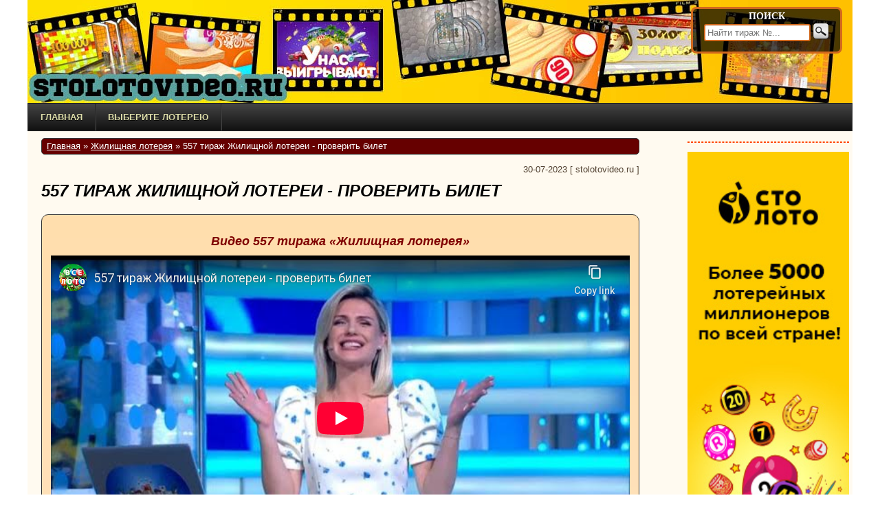

--- FILE ---
content_type: text/html
request_url: https://www.stolotovideo.ru/zhilischnaya-lotereya/proverit-bilet-557-tirazh
body_size: 9108
content:
<!DOCTYPE html>
<html lang="ru-RU">
<head>
<title>557 тираж Жилищной лотереи - проверить билет</title>
<meta http-equiv="Content-Type" content="text/html; charset=utf-8">
<meta name="keywords" content="557 тираж, жилищная лотерея, видео, проверить билет">
<meta name="description" content="Чтобы проверить билет 557 тиража Жилищной лотереи (30.07.2023) по номеру, числам, тиражной таблице или видео на выигрыш квартиры на побережье моря - заходите к нам на сайт.">
<!--<meta name="revisit-after" content="1 days">-->
<meta name="Robots" content="all">
<meta http-equiv="X-UA-Compatible" content="IE=Edge"/>
<meta name="viewport" content="width=device-width">
<meta name="yandex-verification" content="0ba1bcfa080be7bd" />
<meta name="google-site-verification" content="foVvlPzLiQCcpkH9fWaiysx06D7jYr-8pN3leVG3piQ" />
<meta property="og:type" content="website">
		<meta property="og:site_name" content="stolotovideo.ru">
		<meta property="og:locale" content="ru-RU">
		<meta property="og:title" content="557 тираж Жилищной лотереи - проверить билет">
		<meta property="og:description" content="Чтобы проверить билет 557 тиража Жилищной лотереи (30.07.2023) по номеру, числам, тиражной таблице или видео на выигрыш квартиры на побережье моря - заходите к нам на сайт.">
		<meta property="og:image" content="https://www.stolotovideo.ru/i/http/img/download/2023/07/zhilishchnaya-lotereya-557-sm.jpg">
		<meta property="og:url" content="https://www.stolotovideo.ru/zhilischnaya-lotereya/proverit-bilet-557-tirazh"><link rel="shortcut icon" type="image/x-icon" href="https://www.stolotovideo.ru/i/http/favicon.ico">
<link rel="icon" type="image/vnd.microsoft.icon" href="https://www.stolotovideo.ru/i/http/favicon.ico" />
<link rel="apple-touch-icon" href="https://www.stolotovideo.ru/i/http/favicon.ico" />
<link rel="dns-prefetch" href="https://i.stolotovideo.ru/">
<link rel="dns-prefetch" href="https://mc.yandex.ru/">
<link rel="dns-prefetch" href="https://www.google-analytics.com/">
<style>
div{box-sizing:border-box;}
body#index{height:100%;background:#fff;margin:0px 0% 0px 0%;}
body#index>div{min-width:480px;margin:auto;max-width:1200px;}
/*ШАПКА*/
#siteheader{height:150px;margin:auto;padding:0;text-align:center;background:url('https://www.stolotovideo.ru/i/http/img/theme/logo.jpg') no-repeat;border-bottom:0;}
#headlink{display:block;height:45px;width:400px;float:left;margin:105px 0 0 0;text-decoration:none;}
.headright{float:right;margin:10px 15px 0px 0px;width:220px;background:rgba(0,0,0,0.70);padding:3px 15px 15px 15px;border:3px chocolate solid;
	-webkit-border-radius:8px;
	-moz-border-radius:8px;
	border-radius:8px;
}
.searchForm{padding:0;background:none;}
.searchForm div{text-transform:uppercase;color:white;font-weight:bold;font-family: Arial black;}
.searchForm input[type="search"]{width:155px;vertical-align:middle;border:2px solid chocolate;margin-top:3px;}
.searchForm button{margin:0 0 0 2px;height:26px;width:26px;vertical-align:middle;border:none;background:url("https://www.stolotovideo.ru/i/http/img/theme/search.png");}
.searchForm button:active{background-position:1px 1px;}
@media (max-width: 640px) {
	body#index{margin:0;font-size:14px;}
	#siteheader{height:100px;background-size:auto 100px;}
	#headlink{height:35px;width:250px;margin-top:65px;}
	.headright{margin-right:5px;}
}
@media (min-width: 641px) and (max-width: 770px) {
	body#index{margin:0;font-size:14px;}
	#siteheader{height:120px;background-size:auto 120px;}
	#headlink{height:35px;width:300px;margin-top:85px;}
	.headright{margin-right:10px;}
}
/*RIGHT*/ /*CENTER*/
#center{width:100%;background:floralwhite;border-top:0;padding-bottom:30px;}
#sidebar{float:right;width:25%;max-width:250px;position:relative;}
#sidebarcontent{padding:5px 5px 0 10px;min-height:200px;border:0px cornflowerblue solid;border-top:0;border-right:0;
	-webkit-border-radius:0 0 0 15px;
	-moz-border-radius:0 0 0 15px;
	border-radius:0 0 0 15px;
}
#sidebarcontent.fixed{position:fixed;top:0;}
#sidebarcontent>div{margin-bottom:10px;}
#centercontent{width:75%;float:left;padding:10px 10px 50px 20px;min-height:350px;}
@media (max-width: 640px) {
	#sidebar{display:none;}
	#centercontent{width:100%;padding-right:10px;padding-left:10px;}
}
@media (min-width: 641px) and (max-width: 770px) {
	#sidebar{width:25%;max-width:180px;}
	#centercontent{width:75%;}
}
</style>
</head>

<body id="index"><div><!--MAIN-->
<header>
	<div id="siteheader">
		<a href="/" title="Смотрите результаты лотерей на видео от Столото онлайн" id="headlink"></a>		<div class="headright">
			<form name="searchForm" action="/" method="post" onsubmit="return searchFunc(this);" class="searchForm"><div>Поиск</div><input type="search" name="search" value="" placeholder="Найти тираж №..." required="required"><button type="submit" title="Поиск"></button></form>
		</div>
	</div>
	<div class="clear"></div>
</header>

<nav><ul id="menu"><li><a href="/" title="Главная">Главная</a></li>
		<li><span>Выберите лотерею</span><ul><li><a href="/russkoe-loto" title="Русское лото">Русское лото</a></li><li><a href="/zhilischnaya-lotereya" title="Жилищная лотерея">Жилищная лотерея</a></li><li><a href="/zolotaya-podkova" title="Золотая подкова">Золотая подкова</a></li><li><a href="/lotereya-6-iz-36" title="Лотерея 6 из 36">Лотерея 6 из 36</a></li><li><a href="/gosloto-4-iz-20" title="Гослото 4 из 20">Гослото 4 из 20</a></li><li><a href="/bingo-75" title="Бинго-75">Бинго-75</a></li></ul></li></ul></nav>

<div id="center">
	<div id="centercontent">
				<div id="badbrowser"></div><article><div class="breadcrumbs" itemscope itemtype="http://schema.org/BreadcrumbList"><span itemprop="itemListElement" itemscope itemtype="http://schema.org/ListItem"><a href="/" itemprop="item"><span itemprop="name">Главная</span><meta itemprop="position" content="1" /></a></span>&nbsp;&raquo;&nbsp;<span itemprop="itemListElement" itemscope itemtype="http://schema.org/ListItem"><a href="/zhilischnaya-lotereya" itemprop="item"><span itemprop="name">Жилищная лотерея</span><meta itemprop="position" content="2" /></a></span>&nbsp;&raquo;&nbsp;557 тираж Жилищной лотереи - проверить билет</div>
		<div class="postcontent" itemscope itemtype="http://schema.org/BlogPosting">
			<div class="post-date">30-07-2023<meta itemprop="datePublished" content="2023-07-30T07:09:07+03:00"><meta itemprop="dateModified" content="2023-07-30T07:09:07+03:00"> [ <span itemprop="author">stolotovideo.ru</span> ]</div>
			<h1 itemprop="headline">557 тираж Жилищной лотереи - проверить билет</h1>
			
			<div itemprop="articleBody"><div class="resp"><a name="video"></a>
		<h2>Видео 557 тиража &laquo;Жилищная лотерея&raquo;</h2>
		<iframe width="560" height="315" src="https://www.youtube-nocookie.com/embed/TsgJ4dV4cgE?showinfo=0" frameborder="0" allowfullscreen id="draw-video"></iframe>
		<!--<div itemprop="video" itemscope itemtype="http://schema.org/VideoObject">
			<meta itemprop="name" content="557 тираж Жилищной лотереи - проверить билет">
			<link itemprop="thumbnailUrl" href="https://www.stolotovideo.ru/i/http/img/download/2023/07/zhilishchnaya-lotereya-557-sm.jpg">
			<meta itemprop="description" content="Чтобы проверить билет 557 тиража Жилищной лотереи (30.07.2023) по номеру, числам, тиражной таблице или видео на выигрыш квартиры на побережье моря - заходите к нам на сайт.">
			<meta itemprop="uploadDate" content="2023-07-30T07:09:07+03:00">
			<meta itemprop="datePublished" content="2023-07-30T07:09:07+03:00">
			<meta itemprop="dateModified" content="2023-07-30T07:09:07+03:00">
			<meta itemprop="isFamilyFriendly" content="true">
			<link itemprop="url" href="https://www.stolotovideo.ru/zhilischnaya-lotereya/proverit-bilet-557-tirazh">
			<link itemprop="embedUrl" href="https://www.youtube-nocookie.com/embed/TsgJ4dV4cgE">
			<meta itemprop="playerType" content="HTML5 Flash">
			<meta itemprop="duration" content="[ DURATION ]">
			<div itemprop="thumbnail" itemscope itemtype="http://schema.org/ImageObject" >
				<link itemprop="url" href="https://www.stolotovideo.ru/i/http/img/download/2023/07/zhilishchnaya-lotereya-557-sm.jpg">
				<meta itemprop="width" content="[ IMGWIDTH ]">
				<meta itemprop="height" content="[ IMGHEIGHT ]">
			</div>
			<div itemprop="aggregateRating" itemscope itemtype="http://schema.org/AggregateRating">
				<meta itemprop="bestRating" content="5">
				<meta itemprop="ratingValue" content="5">
				<meta itemprop="ratingCount" content="3">
			</div>
		</div>-->
		<script>
		document.addEventListener("DOMContentLoaded", function(){
			resizeVideo();
			window.onresize=resizeVideo;
		});
		</script>
		<a name="table"></a>
		<div class="c_gzhl">
			<h2>Тиражная таблица №557 &laquo;Жилищная лотерея&raquo; от 30/07/2023</h2>
			<table><tr><th>Тур</th><th>Порядок выпадения чисел</th><th>Победителей</th><th>Выигрыш</th></tr><tr><td class="tour">1</td><td class="numbers">80, 39, 90, 58, 45, 29, 18</td><td class="winners">2</td><td class="sum">180 000</td></tr><tr><td class="tour">2</td><td class="numbers">27, 56, 55, 13, 81, 20, 32, 66, 85, 03, 06, 22, 30, 71, 26, 70, 41, 78, 10, 65, 48, 52, 25, 53, 33, 75, 67, 43</td><td class="winners">1</td><td class="sum">Квартира у моря</td></tr><tr><td class="tour">3</td><td class="numbers">79, 05, 47, 04, 21, 01, 51, 89, 19, 73, 02, 76, 40, 86, 88, 37, 83, 42, 31, 17, 46, 14, 74, 82, 49, 64, 69, 77, 59</td><td class="winners">1</td><td class="sum">Квартира у моря</td></tr><tr><td class="tour">4</td><td class="numbers">28, 08</td><td class="winners">1</td><td class="sum">1 000</td></tr><tr><td class="tour">5</td><td class="numbers">72</td><td class="winners">1</td><td class="sum">500</td></tr><tr><td class="tour">6</td><td class="numbers">09</td><td class="winners">5</td><td class="sum">500</td></tr><tr><td class="tour">7</td><td class="numbers">57</td><td class="winners">5</td><td class="sum">500</td></tr><tr><td class="tour">8</td><td class="numbers">07</td><td class="winners">4</td><td class="sum">300</td></tr><tr><td class="tour">9</td><td class="numbers">15</td><td class="winners">15</td><td class="sum">300</td></tr><tr><td class="tour">10</td><td class="numbers">63</td><td class="winners">45</td><td class="sum">300</td></tr><tr><td class="tour">11</td><td class="numbers">68</td><td class="winners">63</td><td class="sum">200</td></tr><tr><td class="tour">12</td><td class="numbers">38</td><td class="winners">111</td><td class="sum">200</td></tr><tr><td class="tour">13</td><td class="numbers">62</td><td class="winners">183</td><td class="sum">200</td></tr><tr><td class="tour">14</td><td class="numbers">84</td><td class="winners">275</td><td class="sum">180</td></tr><tr><td class="tour">15</td><td class="numbers">35</td><td class="winners">445</td><td class="sum">180</td></tr><tr><td class="tour">16</td><td class="numbers">11</td><td class="winners">843</td><td class="sum">180</td></tr><tr><td class="tour">17</td><td class="numbers">60</td><td class="winners">1 128</td><td class="sum">180</td></tr><tr><td class="tour">18</td><td class="numbers">44</td><td class="winners">1 526</td><td class="sum">180</td></tr><tr><td class="tour">19</td><td class="numbers">16</td><td class="winners">2 621</td><td class="sum">150</td></tr><tr><td class="tour">20</td><td class="numbers">12</td><td class="winners">3 725</td><td class="sum">150</td></tr><tr><td class="tour">21</td><td class="numbers">61</td><td class="winners">5 701</td><td class="sum">150</td></tr><tr><td class="tour">22</td><td class="numbers">50</td><td class="winners">9 609</td><td class="sum">150</td></tr><tr><td class="tour">23</td><td class="numbers">87</td><td class="winners">13 184</td><td class="sum">150</td></tr><tr><td class="tour">24</td><td class="numbers">23</td><td class="winners">22 511</td><td class="sum">150</td></tr><tr><td class="tour">25</td><td class="numbers">34</td><td class="winners">36 014</td><td class="sum">150</td></tr></table>
			<div class="combination"><h2>Невыпавшие номера:</h2><span>24</span><span>36</span><span>54</span></div>
			<h2>Статистика 557 тиража &laquo;Жилищная лотерея&raquo;</h2>
			<table><tr><td class="bold">Участвовало билетов:</td><td></td></tr><tr><td class="bold">Размер призового фонда:</td><td>24 879 000</td></tr></table>
		</div>
		<script id="jsonrandscript">
		window.onload=function(){
			jsonrandfunc([]);
		}
		</script></div>
		
		<!--noindex--><div class="ticket-template gzhl">
			<a name="tickettemplate"></a>
			<h2>Проверить билет 557 тиража Жилищная лотерея по числам в билете</h2>
			<p>Для проверки билета по числам вам нужно будет заполнить все поля формы в соответствии с игровой карточкой в вашем билете. <strong>Внимание:</strong> если вы заполните данные неверно (введёте не те номера, перепутаете местами строки чисел или игровые поля, и так далее) - проверка будет неточной. Пожалуйста, будьте внимательны!</p><p class="bold">Пожалуйста, заполните все числа точно в том порядке, как они указаны в игровых полях билета.</p>
			<form name="ticketTemplateForm" action="/" method="post" onsubmit="ticketTemplateFunc('send',this);return false;" class="userForm ticketTemplateForm">
				<div class="legend"><div class="loto-logo loto-gzhl"></div><h3>&laquo;Жилищная лотерея&raquo; <span class="nobr">Тираж 557</span></h3></div>
				<table><tr><th colspan="5">Поле 1</th></tr><tr><td><input type="text" name="field[1][1][1]" maxlength="2" required="required"></td><td><input type="text" name="field[1][1][2]" maxlength="2" required="required"></td><td><input type="text" name="field[1][1][3]" maxlength="2" required="required"></td><td><input type="text" name="field[1][1][4]" maxlength="2" required="required"></td><td><input type="text" name="field[1][1][5]" maxlength="2" required="required"></td></tr><tr><td><input type="text" name="field[1][2][1]" maxlength="2" required="required"></td><td><input type="text" name="field[1][2][2]" maxlength="2" required="required"></td><td><input type="text" name="field[1][2][3]" maxlength="2" required="required"></td><td><input type="text" name="field[1][2][4]" maxlength="2" required="required"></td><td><input type="text" name="field[1][2][5]" maxlength="2" required="required"></td></tr><tr><td><input type="text" name="field[1][3][1]" maxlength="2" required="required"></td><td><input type="text" name="field[1][3][2]" maxlength="2" required="required"></td><td><input type="text" name="field[1][3][3]" maxlength="2" required="required"></td><td><input type="text" name="field[1][3][4]" maxlength="2" required="required"></td><td><input type="text" name="field[1][3][5]" maxlength="2" required="required"></td></tr><tr><th colspan="5">Поле 2</th></tr><tr><td><input type="text" name="field[2][1][1]" maxlength="2" required="required"></td><td><input type="text" name="field[2][1][2]" maxlength="2" required="required"></td><td><input type="text" name="field[2][1][3]" maxlength="2" required="required"></td><td><input type="text" name="field[2][1][4]" maxlength="2" required="required"></td><td><input type="text" name="field[2][1][5]" maxlength="2" required="required"></td></tr><tr><td><input type="text" name="field[2][2][1]" maxlength="2" required="required"></td><td><input type="text" name="field[2][2][2]" maxlength="2" required="required"></td><td><input type="text" name="field[2][2][3]" maxlength="2" required="required"></td><td><input type="text" name="field[2][2][4]" maxlength="2" required="required"></td><td><input type="text" name="field[2][2][5]" maxlength="2" required="required"></td></tr><tr><td><input type="text" name="field[2][3][1]" maxlength="2" required="required"></td><td><input type="text" name="field[2][3][2]" maxlength="2" required="required"></td><td><input type="text" name="field[2][3][3]" maxlength="2" required="required"></td><td><input type="text" name="field[2][3][4]" maxlength="2" required="required"></td><td><input type="text" name="field[2][3][5]" maxlength="2" required="required"></td></tr></table>
				<div class="clear"></div>
				<input type="hidden" name="alias" value="gzhl"><input type="hidden" name="draw" value="557">
				<div class="center"><button type="submit" class="cartbutt" name="sbutton">Проверить билет!</button>&nbsp;&nbsp;<button type="reset" class="cartbutt">Очистить</button></div>
			</form>
			<div id="resp-ticket-template" class="resp displaynone"></div>
		</div>
		<script>
			var err_digisecure='Неверный код с картинки. Убедитесь, что в браузере включены Cookies';
		</script><!--/noindex-->
		<!--noindex-->
		<div id="checkticket" class="checkCustom">
			<a name="checkticket"></a>
			<h2>Проверить билет 557 тиража Жилищная лотерея по номеру</h2>
			<p>Проверить билет по номеру - самый быстрый способ узнать о выигрыше в билете. Здесь вы можете проверить билеты и других прошедших тиражей - просто укажите нужный тираж.</p>
			<form name="checkTicketForm" action="/" method="post" onsubmit="checkTicketFunc('send',this);return false;" class="userForm checkForm">
				<div><span class="fieldname">Лотерея</span><select name="alias"><option value="ruslotto">Русское лото</option><option value="gzhl" selected="selected">Жилищная лотерея</option><option value="zp">Золотая подкова</option><option value="6x36">Лотерея 6 из 36</option><option value="4x20">Гослото 4 из 20</option><option value="bingo75">Бинго-75</option></select></div>
				<div><span class="fieldname">Номер тиража</span><input type="text" name="draw" placeholder="Номер тиража" required="required" value="557"></div>
				<div><span class="fieldname">Номер билета</span><input type="text" name="ticket" placeholder="Номер билета" required="required"></div>
				<!--<div class="center"><div class="digisecure"><span>Код с картинки</span><span>
			<img id="captcha" src="/captcha.php" onclick="this.src='/captcha.php?'+Math.random();document.getElementById('digisecure').value='';" alt="Код" title="Нажмите на картинку, чтобы обновить">
			<input type="text" name="digisecure" size="6" placeholder="Код" required="required" id="digisecure">
		</span></div></div>-->
				<div class="center"><button type="submit" class="cartbutt" name="sbutton">ПРОВЕРИТЬ</button><img id="imgprocess" src="https://www.stolotovideo.ru/i/http/img/theme/process.gif" class="imgprocess" alt=""></div>
			</form>
			<div id="resp-check-ticket" class="resp displaynone"></div>
		</div>
		<!--/noindex-->
		<script>
			var err_draw='Не указан номер тиража (или он неправильный)';
			var err_ticket='Не указан номер билета (или он неправильный)';
			var err_digisecure='Неверный код с картинки. Убедитесь, что в браузере включены Cookies';
		</script>
		
		<div class="fastmenu">
			<div class="bold">Быстрый переход:</div><hr>
			<a href="#table">Тиражная таблица 557 тиража</a>
			<a href="#video">Смотреть видео 557 тиража</a>
			<a href="#checkticket">Проверить билет по номеру</a>
			<a href="#tickettemplate">Проверить билет по числам</a>
		</div>
		<a href="https://www.stolotovideo.ru/i/http/img/download/2023/07/zhilishchnaya-lotereya-557.jpg" onclick="return hs.expand(this);" img_enlarged="https://www.stolotovideo.ru/i/http/img/download/2023/07/zhilishchnaya-lotereya-557.jpg" img_picture="https://www.stolotovideo.ru/i/http/img/download/2023/07/zhilishchnaya-lotereya-557-sm.jpg" target="_blank" itemprop="image" itemscope itemtype="https://schema.org/ImageObject"><img src="https://www.stolotovideo.ru/i/http/img/download/2023/07/zhilishchnaya-lotereya-557-sm.jpg" alt="Проверить билет Жилищная лотерея тираж 557" title="Проверить билет Жилищная лотерея тираж 557 (Нажмите, чтобы увеличить)" itemprop="image url" class="post-img floatleft"><meta itemprop="width" content="268"><meta itemprop="height" content="134"></a><br class="clear" /></div>
			<div class="clear"></div><hr>
			
			<div class="clear"></div><hr>
			<div class="rating" itemscope itemprop="aggregateRating" itemtype="http://schema.org/AggregateRating"><span class="bold">Оцените статью от 1 до 5 баллов</span><div id="rating"><div class="clear"></div>
		<div class="empty"><div class="full" style="width:100%;" id="fullstars"></div><div class="vote" title="Оценка 1" id="rating1"></div><div class="vote" title="Оценка 2" id="rating2"></div><div class="vote" title="Оценка 3" id="rating3"></div><div class="vote" title="Оценка 4" id="rating4"></div><div class="vote" title="Оценка 5" id="rating5"></div></div>
		<div class="ratingtext">Средняя оценка: <span  itemprop="ratingValue">5</span> (голосов: <span itemprop="ratingCount">3</span>)</div>
		<meta itemprop="bestRating" content="5" /></div></div>
			<script src="https://yastatic.net/share2/share.js" async="async"></script><div class="floatleft share">Поделиться с друзьями<div class="ya-share2" data-services="vkontakte,facebook,twitter,odnoklassniki,moimir,gplus,telegram,viber,whatsapp" data-counter data-description="Чтобы проверить билет 557 тиража Жилищной лотереи (30.07.2023) по номеру, числам, тиражной таблице или видео на выигрыш квартиры на побережье моря - заходите к нам на сайт." data-lang="ru" data-title="557 тираж Жилищной лотереи - проверить билет" data-url="https://www.stolotovideo.ru/zhilischnaya-lotereya/proverit-bilet-557-tirazh"></div></div>
			<div class="clear"></div>
			<div class="breadcrumbs"><span class="floatleft">&larr;&nbsp;<a href="/zolotaya-podkova/proverit-bilet-413-tirazh" title="413 тираж Золотой подковы">413 тираж Золотой подковы</a></span><span class="floatright"><a href="/russkoe-loto/proverit-bilet-1504-tirazh" title="1504 тираж Русского лото">1504 тираж Русского лото</a>&nbsp;&rarr;</span><div class="clear"></div></div>
			<meta itemprop="description" content="Чтобы проверить билет 557 тиража Жилищной лотереи (30.07.2023) по номеру, числам, тиражной таблице или видео на выигрыш квартиры на побережье моря - заходите к нам на сайт.">
			<div itemprop="publisher" itemscope itemtype="https://schema.org/Organization">
				<meta itemprop="name" content="stolotovideo.ru">
				<meta itemprop="address" content="Russia">
				<meta itemprop="telephone" content="+79640000000">
				<div itemprop="logo" itemscope itemtype="https://schema.org/ImageObject">
					<img itemprop="image url" src="https://www.stolotovideo.ru/i/http/img/theme/logo.jpg" class="displaynone" alt="">
					<meta itemprop="width" content="270">
					<meta itemprop="height" content="180">
				</div>
			</div>
			<meta itemscope itemprop="mainEntityOfPage" itemType="https://schema.org/WebPage" itemid="https://www.stolotovideo.ru/zhilischnaya-lotereya/proverit-bilet-557-tirazh" content="">
		</div>
		<h2>Новые тиражи</h2><div class="categoryRelatedItem">
			<a href="/russkoe-loto/proverit-bilet-1529-tirazh" title="1529 тираж Русского лото - проверить билет">
				<img src="https://www.stolotovideo.ru/i/http/img/download/2024/01/russkoe-loto-tirazh-1529-sm.jpg" alt="1529 тираж Русского лото - проверить билет" width="134" class="post-img floatleft">1529 тираж Русского лото - проверить билет
			</a><br><span class="smalltext gray">21.01.2024</span>
			<div class="clear"></div>
	</div><div class="categoryRelatedItem">
			<a href="/zhilischnaya-lotereya/proverit-bilet-582-tirazh" title="582 тираж Жилищной лотереи - проверить билет">
				<img src="https://www.stolotovideo.ru/i/http/img/download/2024/01/zhilishchnaya-lotereya-582-sm.jpg" alt="582 тираж Жилищной лотереи - проверить билет" width="134" class="post-img floatleft">582 тираж Жилищной лотереи - проверить билет
			</a><br><span class="smalltext gray">21.01.2024</span>
			<div class="clear"></div>
	</div><div class="categoryRelatedItem">
			<a href="/zolotaya-podkova/proverit-bilet-438-tirazh" title="438 тираж Золотой подковы - проверить билет">
				<img src="https://www.stolotovideo.ru/i/http/img/download/2024/01/zolotaya-potkova-438-sm.jpg" alt="438 тираж Золотой подковы - проверить билет" width="134" class="post-img floatleft">438 тираж Золотой подковы - проверить билет
			</a><br><span class="smalltext gray">21.01.2024</span>
			<div class="clear"></div>
	</div><div class="categoryRelatedItem">
			<a href="/russkoe-loto/proverit-bilet-1528-tirazh" title="1528 тираж Русского лото - проверить билет">
				<img src="https://www.stolotovideo.ru/i/http/img/download/2024/01/russkoe-loto-tirazh-1528-sm.jpg" alt="1528 тираж Русского лото - проверить билет" width="134" class="post-img floatleft">1528 тираж Русского лото - проверить билет
			</a><br><span class="smalltext gray">14.01.2024</span>
			<div class="clear"></div>
	</div>
		<div class="clear"></div><hr>
		
		<script>    
		var emailRegExp=/^[_\.0-9a-zA-Z'+-]+@([0-9a-zA-Z][0-9a-zA-Z-]+\.)+[a-zA-Z]{2,6}$/;
		var err_email_format='Проверьте правильность E-Mail адреса';
		var err_name='Вы не ввели Ваше имя или оно слишком короткое';
		var err_msg='Вы не ввели текст сообщения или оно слишком короткое';
		var err_digisecure='Неверный код с картинки. Убедитесь, что в браузере включены Cookies';
		var postID=1739;
		var alreadyvoted="Вы уже голосовали за эту статью";
		var alreadyvotedcomm="Ваша оценка:";
		window.onload=function(){
			//hs.graphicsDir = 'https://www.stolotovideo.ru/i/http/highslide/graphics/';//задаётся в highslide.js
			hs.fullExpandTitle = 'Показать исходный размер',
			hs.restoreTitle = 'Нажмите, чтобы закрыть. Нажмите и тяните, чтобы переместить.',
			hs.focusTitle = 'Click to bring to front',
			hs.loadingText = 'Загрузка...',
			hs.loadingTitle = 'Нажмите для отмены',
			hs.marginLeft = 20,
			hs.marginRight = 40,
			hs.marginTop = 20,
			hs.marginBottom = 40,
			hs.registerOverlay(
				{
					thumbnailId: null,
					overlayId: 'controlbar',
					position: 'top right',
					hideOnMouseOut: true
				}
			);
			hs.outlineType = 'rounded-white';
			ratingStarsAttachEvent();
			checkCommentsVotes(postID);
			recentPost.id=postID;
			recentPost.href=document.location.pathname;
			recentPost.title="557 тираж Жилищной лотереи - проверить билет";
		}
		</script>
		<div id="controlbar" class="highslide-overlay controlbar">
			<a href="#" class="previous" onclick="return hs.previous(this)"></a>
			<a href="#" class="next" onclick="return hs.next(this)"></a>
			<a href="#" class="close" onclick="return hs.close(this)"></a>
		</div></article>
	</div>
	<aside><div id="sidebar"><div id="sidebarcontent">
		<!--<a href="/gosloto-4-iz-20/kupit-bilet" title="Купить билет Гослото 4 из 20"><img src="https://www.stolotovideo.ru/i/http/img/download/2017/03/gosloto-4x20-super-priz-300.jpg" alt="Купить билет Гослото 4 из 20" style="width:100%;"></a>-->
		<!--<a href="/russkoe-loto/proverit-bilet-1178-tirazh" title="Проверить билет Русское лото 1178 тираж"><img src="https://www.stolotovideo.ru/i/http/img/theme/ruslotto-1178-1.jpg" alt="Проверить билет Русское лото 1178 тираж" style="width:100%;"></a>-->
		<hr>
		<!--<a href="/redir.php?go=stoloto"><img src="https://www.stolotovideo.ru/i/http/img/theme/liknot-12-apr-160x600.gif" alt="Розыгрыш ко Дню космонавтики" style="width:100%;"></a>-->
		<!--<a href="/redir.php?go=stoloto"><img src="https://www.stolotovideo.ru/i/http/img/theme/liknot-april-may-2022-300x600.gif" alt="Купить билеты Русское лото" style="width:100%;"></a>-->
		<!--<a href="/redir.php?go=stoloto"><img src="https://www.stolotovideo.ru/i/http/img/theme/ruslotto-1473-2.webp" alt="Купить билеты Русское лото" style="width:100%;"></a>-->
		<a href="/redir.php?go=stoloto"><img src="https://www.stolotovideo.ru/i/http/img/theme/liknot-stoloto-160x600.jpg" alt="Купить билеты Русское лото" style="width:100%;"></a>
		<!--<a href="/redir.php?go=stoloto"><img src="https://www.stolotovideo.ru/i/http/img/theme/ruslotto-1483.webp" alt="Купить билеты Русское лото" style="width:100%;"></a>-->
		<!--<a href="/redir.php?go=stoloto"><img src="https://www.stolotovideo.ru/i/http/img/theme/ruslotto-1489-v.webp" alt="Купить билеты Русское лото" style="width:100%;"></a>-->
		<!--<a href="/redir.php?go=stoloto"><img src="https://www.stolotovideo.ru/i/http/img/theme/2-300x600.gif" alt="Купить билеты Русское лото" style="width:100%;"></a>-->
		<div id="recentposts"><h3>Вы недавно смотрели</h3><div id="recentlinks"></div></div>
	</div></div></aside>
	<div class="clear"></div>
</div>

<footer>
<div id="footer">
	<div id="footerleft">
		&copy; Copyright <a href="https://www.stolotovideo.ru/" title="Смотрите результаты лотерей на видео от Столото онлайн">www.stolotovideo.ru</a> 2018-2024 Все права защищены<br>Смотрите результаты лотерей на видео от Столото онлайн<br>Частично используются видео, графические и текстовые материалы сайта <a href="/redir.php?go=stoloto" target="_blank">&laquo;Столото&raquo;</a>.	</div>
	<div id="footerright">
		<!--<span class="smalltext gray">[0.188 сек.] [MEM 17 DB 12] [00:34:35]</span>-->

<!-- Rating@Mail.ru counter -->
<script>
var _tmr = window._tmr || (window._tmr = []);
_tmr.push({id: "3040184", type: "pageView", start: (new Date()).getTime()});
(function (d, w, id) {
  if (d.getElementById(id)) return;
  var ts = d.createElement("script"); ts.type = "text/javascript"; ts.async = true; ts.id = id;
  ts.src = (d.location.protocol == "https:" ? "https:" : "http:") + "//top-fwz1.mail.ru/js/code.js";
  var f = function () {var s = d.getElementsByTagName("script")[0]; s.parentNode.insertBefore(ts, s);};
  if (w.opera == "[object Opera]") { d.addEventListener("DOMContentLoaded", f, false); } else { f(); }
})(document, window, "topmailru-code");
</script><noscript><div>
<img src="https://top-fwz1.mail.ru/counter?id=3040184;js=na" style="border:0;position:absolute;left:-9999px;" alt="" />
</div></noscript>
<!-- //Rating@Mail.ru counter -->
<!-- Rating@Mail.ru logo -->
<a href="https://top.mail.ru/jump?from=3040184" target="_blank">
<img src="https://top-fwz1.mail.ru/counter?id=3040184;t=471;l=1" 
style="border:0;" height="31" width="88" alt="Рейтинг@Mail.ru" /></a>
<!-- //Rating@Mail.ru logo -->

	</div>
	<div class="clear"></div>
</div>
</footer>

</div><!--/MAIN-->

<noscript><div class="jsna"><div class="bg"></div><div class="msg"><div>В Вашем браузере отключен JavaScript. Сайт может работать неправильно</div></div></div></noscript>
<div id="outbody"></div>

<button class="button-top-hid" id="button-top" onclick="topButtonScroll();" title="Наверх"></button>
<script>
function appendStyles(sArr){
	var i;
	for(i=0;i<sArr.length;i++){
		var link = document.createElement('link');
		link.type = 'text/css';
		link.rel = 'stylesheet';
		link.href = sArr[i];
		document.head.appendChild(link);
	}
}
appendStyles(["https://www.stolotovideo.ru/i/http/global.css","https://www.stolotovideo.ru/i/http/check-results.css"]);
</script>
<script src="https://www.stolotovideo.ru/i/http/engine.js"></script>
<script src="https://www.stolotovideo.ru/i/http/script.js"></script>
<script src="https://www.stolotovideo.ru/i/http/highslide/highslide.js"></script>

<script>
	var imgFolder="https://www.stolotovideo.ru/i/http/img/theme/";
	var siteurlender="";
	var commonError="Ошибка!";
	var noAjaxError="В браузере, который Вы используете, не реализована поддержка Ajax";
	var hostname="https://www.stolotovideo.ru/";
	var recentPost={"id":null,"href":null,"title":null};
	var recentPostsCount=6;
	var adm=false;
	if(document.body.style.borderRadius===undefined){
		var bb=document.getElementById("badbrowser");
		bb.className="errormsg";
		bb.innerHTML='Вы используете устаревший браузер!<br>Сайт в этом браузере может отображаться некрасиво, а главное - работать неправильно.<br>Пожалуйста, <a href="/badbrowser" target="_blank" rel="nofollow">установите</a> один из современных браузеров!';
	}
	window.onscroll=function(){topButtonShow();sidebarScroll();}
	var scrollTimer=null;
	recentPostsFunc(recentPost);
	pageInit(adm);
</script>
<!-- GOOGLE ANALYTICS -->
<script async src="https://www.googletagmanager.com/gtag/js?id=UA-96628732-3"></script>
<script>
  window.dataLayer = window.dataLayer || [];
  function gtag(){dataLayer.push(arguments);}
  gtag('js', new Date());

  gtag('config', 'UA-96628732-3');
</script>
<!-- END GOOGLE ANALYTICS -->
<!-- Yandex.Metrika counter -->
<script> (function (d, w, c) { (w[c] = w[c] || []).push(function() { try { w.yaCounter48394262 = new Ya.Metrika({ id:48394262, clickmap:true, trackLinks:true, accurateTrackBounce:true, ut:"noindex" }); } catch(e) { } }); var n = d.getElementsByTagName("script")[0], s = d.createElement("script"), f = function () { n.parentNode.insertBefore(s, n); }; s.type = "text/javascript"; s.async = true; s.src = "https://mc.yandex.ru/metrika/watch.js"; if (w.opera == "[object Opera]") { d.addEventListener("DOMContentLoaded", f, false); } else { f(); } })(document, window, "yandex_metrika_callbacks"); </script> <noscript><div><img src="https://mc.yandex.ru/watch/48394262?ut=noindex" style="position:absolute; left:-9999px;" alt="" /></div></noscript>
<!-- /Yandex.Metrika counter -->
</body>
</html>

--- FILE ---
content_type: text/html; charset=utf-8
request_url: https://www.youtube-nocookie.com/embed/TsgJ4dV4cgE?showinfo=0
body_size: 71546
content:
<!DOCTYPE html><html lang="en" dir="ltr" data-cast-api-enabled="true"><head><meta name="viewport" content="width=device-width, initial-scale=1"><script nonce="EjR5KMyhNYZcGUEFJJzXiA">if ('undefined' == typeof Symbol || 'undefined' == typeof Symbol.iterator) {delete Array.prototype.entries;}</script><style name="www-roboto" nonce="c_OaUX4U7ENqeibozFNNow">@font-face{font-family:'Roboto';font-style:normal;font-weight:400;font-stretch:100%;src:url(//fonts.gstatic.com/s/roboto/v48/KFO7CnqEu92Fr1ME7kSn66aGLdTylUAMa3GUBHMdazTgWw.woff2)format('woff2');unicode-range:U+0460-052F,U+1C80-1C8A,U+20B4,U+2DE0-2DFF,U+A640-A69F,U+FE2E-FE2F;}@font-face{font-family:'Roboto';font-style:normal;font-weight:400;font-stretch:100%;src:url(//fonts.gstatic.com/s/roboto/v48/KFO7CnqEu92Fr1ME7kSn66aGLdTylUAMa3iUBHMdazTgWw.woff2)format('woff2');unicode-range:U+0301,U+0400-045F,U+0490-0491,U+04B0-04B1,U+2116;}@font-face{font-family:'Roboto';font-style:normal;font-weight:400;font-stretch:100%;src:url(//fonts.gstatic.com/s/roboto/v48/KFO7CnqEu92Fr1ME7kSn66aGLdTylUAMa3CUBHMdazTgWw.woff2)format('woff2');unicode-range:U+1F00-1FFF;}@font-face{font-family:'Roboto';font-style:normal;font-weight:400;font-stretch:100%;src:url(//fonts.gstatic.com/s/roboto/v48/KFO7CnqEu92Fr1ME7kSn66aGLdTylUAMa3-UBHMdazTgWw.woff2)format('woff2');unicode-range:U+0370-0377,U+037A-037F,U+0384-038A,U+038C,U+038E-03A1,U+03A3-03FF;}@font-face{font-family:'Roboto';font-style:normal;font-weight:400;font-stretch:100%;src:url(//fonts.gstatic.com/s/roboto/v48/KFO7CnqEu92Fr1ME7kSn66aGLdTylUAMawCUBHMdazTgWw.woff2)format('woff2');unicode-range:U+0302-0303,U+0305,U+0307-0308,U+0310,U+0312,U+0315,U+031A,U+0326-0327,U+032C,U+032F-0330,U+0332-0333,U+0338,U+033A,U+0346,U+034D,U+0391-03A1,U+03A3-03A9,U+03B1-03C9,U+03D1,U+03D5-03D6,U+03F0-03F1,U+03F4-03F5,U+2016-2017,U+2034-2038,U+203C,U+2040,U+2043,U+2047,U+2050,U+2057,U+205F,U+2070-2071,U+2074-208E,U+2090-209C,U+20D0-20DC,U+20E1,U+20E5-20EF,U+2100-2112,U+2114-2115,U+2117-2121,U+2123-214F,U+2190,U+2192,U+2194-21AE,U+21B0-21E5,U+21F1-21F2,U+21F4-2211,U+2213-2214,U+2216-22FF,U+2308-230B,U+2310,U+2319,U+231C-2321,U+2336-237A,U+237C,U+2395,U+239B-23B7,U+23D0,U+23DC-23E1,U+2474-2475,U+25AF,U+25B3,U+25B7,U+25BD,U+25C1,U+25CA,U+25CC,U+25FB,U+266D-266F,U+27C0-27FF,U+2900-2AFF,U+2B0E-2B11,U+2B30-2B4C,U+2BFE,U+3030,U+FF5B,U+FF5D,U+1D400-1D7FF,U+1EE00-1EEFF;}@font-face{font-family:'Roboto';font-style:normal;font-weight:400;font-stretch:100%;src:url(//fonts.gstatic.com/s/roboto/v48/KFO7CnqEu92Fr1ME7kSn66aGLdTylUAMaxKUBHMdazTgWw.woff2)format('woff2');unicode-range:U+0001-000C,U+000E-001F,U+007F-009F,U+20DD-20E0,U+20E2-20E4,U+2150-218F,U+2190,U+2192,U+2194-2199,U+21AF,U+21E6-21F0,U+21F3,U+2218-2219,U+2299,U+22C4-22C6,U+2300-243F,U+2440-244A,U+2460-24FF,U+25A0-27BF,U+2800-28FF,U+2921-2922,U+2981,U+29BF,U+29EB,U+2B00-2BFF,U+4DC0-4DFF,U+FFF9-FFFB,U+10140-1018E,U+10190-1019C,U+101A0,U+101D0-101FD,U+102E0-102FB,U+10E60-10E7E,U+1D2C0-1D2D3,U+1D2E0-1D37F,U+1F000-1F0FF,U+1F100-1F1AD,U+1F1E6-1F1FF,U+1F30D-1F30F,U+1F315,U+1F31C,U+1F31E,U+1F320-1F32C,U+1F336,U+1F378,U+1F37D,U+1F382,U+1F393-1F39F,U+1F3A7-1F3A8,U+1F3AC-1F3AF,U+1F3C2,U+1F3C4-1F3C6,U+1F3CA-1F3CE,U+1F3D4-1F3E0,U+1F3ED,U+1F3F1-1F3F3,U+1F3F5-1F3F7,U+1F408,U+1F415,U+1F41F,U+1F426,U+1F43F,U+1F441-1F442,U+1F444,U+1F446-1F449,U+1F44C-1F44E,U+1F453,U+1F46A,U+1F47D,U+1F4A3,U+1F4B0,U+1F4B3,U+1F4B9,U+1F4BB,U+1F4BF,U+1F4C8-1F4CB,U+1F4D6,U+1F4DA,U+1F4DF,U+1F4E3-1F4E6,U+1F4EA-1F4ED,U+1F4F7,U+1F4F9-1F4FB,U+1F4FD-1F4FE,U+1F503,U+1F507-1F50B,U+1F50D,U+1F512-1F513,U+1F53E-1F54A,U+1F54F-1F5FA,U+1F610,U+1F650-1F67F,U+1F687,U+1F68D,U+1F691,U+1F694,U+1F698,U+1F6AD,U+1F6B2,U+1F6B9-1F6BA,U+1F6BC,U+1F6C6-1F6CF,U+1F6D3-1F6D7,U+1F6E0-1F6EA,U+1F6F0-1F6F3,U+1F6F7-1F6FC,U+1F700-1F7FF,U+1F800-1F80B,U+1F810-1F847,U+1F850-1F859,U+1F860-1F887,U+1F890-1F8AD,U+1F8B0-1F8BB,U+1F8C0-1F8C1,U+1F900-1F90B,U+1F93B,U+1F946,U+1F984,U+1F996,U+1F9E9,U+1FA00-1FA6F,U+1FA70-1FA7C,U+1FA80-1FA89,U+1FA8F-1FAC6,U+1FACE-1FADC,U+1FADF-1FAE9,U+1FAF0-1FAF8,U+1FB00-1FBFF;}@font-face{font-family:'Roboto';font-style:normal;font-weight:400;font-stretch:100%;src:url(//fonts.gstatic.com/s/roboto/v48/KFO7CnqEu92Fr1ME7kSn66aGLdTylUAMa3OUBHMdazTgWw.woff2)format('woff2');unicode-range:U+0102-0103,U+0110-0111,U+0128-0129,U+0168-0169,U+01A0-01A1,U+01AF-01B0,U+0300-0301,U+0303-0304,U+0308-0309,U+0323,U+0329,U+1EA0-1EF9,U+20AB;}@font-face{font-family:'Roboto';font-style:normal;font-weight:400;font-stretch:100%;src:url(//fonts.gstatic.com/s/roboto/v48/KFO7CnqEu92Fr1ME7kSn66aGLdTylUAMa3KUBHMdazTgWw.woff2)format('woff2');unicode-range:U+0100-02BA,U+02BD-02C5,U+02C7-02CC,U+02CE-02D7,U+02DD-02FF,U+0304,U+0308,U+0329,U+1D00-1DBF,U+1E00-1E9F,U+1EF2-1EFF,U+2020,U+20A0-20AB,U+20AD-20C0,U+2113,U+2C60-2C7F,U+A720-A7FF;}@font-face{font-family:'Roboto';font-style:normal;font-weight:400;font-stretch:100%;src:url(//fonts.gstatic.com/s/roboto/v48/KFO7CnqEu92Fr1ME7kSn66aGLdTylUAMa3yUBHMdazQ.woff2)format('woff2');unicode-range:U+0000-00FF,U+0131,U+0152-0153,U+02BB-02BC,U+02C6,U+02DA,U+02DC,U+0304,U+0308,U+0329,U+2000-206F,U+20AC,U+2122,U+2191,U+2193,U+2212,U+2215,U+FEFF,U+FFFD;}@font-face{font-family:'Roboto';font-style:normal;font-weight:500;font-stretch:100%;src:url(//fonts.gstatic.com/s/roboto/v48/KFO7CnqEu92Fr1ME7kSn66aGLdTylUAMa3GUBHMdazTgWw.woff2)format('woff2');unicode-range:U+0460-052F,U+1C80-1C8A,U+20B4,U+2DE0-2DFF,U+A640-A69F,U+FE2E-FE2F;}@font-face{font-family:'Roboto';font-style:normal;font-weight:500;font-stretch:100%;src:url(//fonts.gstatic.com/s/roboto/v48/KFO7CnqEu92Fr1ME7kSn66aGLdTylUAMa3iUBHMdazTgWw.woff2)format('woff2');unicode-range:U+0301,U+0400-045F,U+0490-0491,U+04B0-04B1,U+2116;}@font-face{font-family:'Roboto';font-style:normal;font-weight:500;font-stretch:100%;src:url(//fonts.gstatic.com/s/roboto/v48/KFO7CnqEu92Fr1ME7kSn66aGLdTylUAMa3CUBHMdazTgWw.woff2)format('woff2');unicode-range:U+1F00-1FFF;}@font-face{font-family:'Roboto';font-style:normal;font-weight:500;font-stretch:100%;src:url(//fonts.gstatic.com/s/roboto/v48/KFO7CnqEu92Fr1ME7kSn66aGLdTylUAMa3-UBHMdazTgWw.woff2)format('woff2');unicode-range:U+0370-0377,U+037A-037F,U+0384-038A,U+038C,U+038E-03A1,U+03A3-03FF;}@font-face{font-family:'Roboto';font-style:normal;font-weight:500;font-stretch:100%;src:url(//fonts.gstatic.com/s/roboto/v48/KFO7CnqEu92Fr1ME7kSn66aGLdTylUAMawCUBHMdazTgWw.woff2)format('woff2');unicode-range:U+0302-0303,U+0305,U+0307-0308,U+0310,U+0312,U+0315,U+031A,U+0326-0327,U+032C,U+032F-0330,U+0332-0333,U+0338,U+033A,U+0346,U+034D,U+0391-03A1,U+03A3-03A9,U+03B1-03C9,U+03D1,U+03D5-03D6,U+03F0-03F1,U+03F4-03F5,U+2016-2017,U+2034-2038,U+203C,U+2040,U+2043,U+2047,U+2050,U+2057,U+205F,U+2070-2071,U+2074-208E,U+2090-209C,U+20D0-20DC,U+20E1,U+20E5-20EF,U+2100-2112,U+2114-2115,U+2117-2121,U+2123-214F,U+2190,U+2192,U+2194-21AE,U+21B0-21E5,U+21F1-21F2,U+21F4-2211,U+2213-2214,U+2216-22FF,U+2308-230B,U+2310,U+2319,U+231C-2321,U+2336-237A,U+237C,U+2395,U+239B-23B7,U+23D0,U+23DC-23E1,U+2474-2475,U+25AF,U+25B3,U+25B7,U+25BD,U+25C1,U+25CA,U+25CC,U+25FB,U+266D-266F,U+27C0-27FF,U+2900-2AFF,U+2B0E-2B11,U+2B30-2B4C,U+2BFE,U+3030,U+FF5B,U+FF5D,U+1D400-1D7FF,U+1EE00-1EEFF;}@font-face{font-family:'Roboto';font-style:normal;font-weight:500;font-stretch:100%;src:url(//fonts.gstatic.com/s/roboto/v48/KFO7CnqEu92Fr1ME7kSn66aGLdTylUAMaxKUBHMdazTgWw.woff2)format('woff2');unicode-range:U+0001-000C,U+000E-001F,U+007F-009F,U+20DD-20E0,U+20E2-20E4,U+2150-218F,U+2190,U+2192,U+2194-2199,U+21AF,U+21E6-21F0,U+21F3,U+2218-2219,U+2299,U+22C4-22C6,U+2300-243F,U+2440-244A,U+2460-24FF,U+25A0-27BF,U+2800-28FF,U+2921-2922,U+2981,U+29BF,U+29EB,U+2B00-2BFF,U+4DC0-4DFF,U+FFF9-FFFB,U+10140-1018E,U+10190-1019C,U+101A0,U+101D0-101FD,U+102E0-102FB,U+10E60-10E7E,U+1D2C0-1D2D3,U+1D2E0-1D37F,U+1F000-1F0FF,U+1F100-1F1AD,U+1F1E6-1F1FF,U+1F30D-1F30F,U+1F315,U+1F31C,U+1F31E,U+1F320-1F32C,U+1F336,U+1F378,U+1F37D,U+1F382,U+1F393-1F39F,U+1F3A7-1F3A8,U+1F3AC-1F3AF,U+1F3C2,U+1F3C4-1F3C6,U+1F3CA-1F3CE,U+1F3D4-1F3E0,U+1F3ED,U+1F3F1-1F3F3,U+1F3F5-1F3F7,U+1F408,U+1F415,U+1F41F,U+1F426,U+1F43F,U+1F441-1F442,U+1F444,U+1F446-1F449,U+1F44C-1F44E,U+1F453,U+1F46A,U+1F47D,U+1F4A3,U+1F4B0,U+1F4B3,U+1F4B9,U+1F4BB,U+1F4BF,U+1F4C8-1F4CB,U+1F4D6,U+1F4DA,U+1F4DF,U+1F4E3-1F4E6,U+1F4EA-1F4ED,U+1F4F7,U+1F4F9-1F4FB,U+1F4FD-1F4FE,U+1F503,U+1F507-1F50B,U+1F50D,U+1F512-1F513,U+1F53E-1F54A,U+1F54F-1F5FA,U+1F610,U+1F650-1F67F,U+1F687,U+1F68D,U+1F691,U+1F694,U+1F698,U+1F6AD,U+1F6B2,U+1F6B9-1F6BA,U+1F6BC,U+1F6C6-1F6CF,U+1F6D3-1F6D7,U+1F6E0-1F6EA,U+1F6F0-1F6F3,U+1F6F7-1F6FC,U+1F700-1F7FF,U+1F800-1F80B,U+1F810-1F847,U+1F850-1F859,U+1F860-1F887,U+1F890-1F8AD,U+1F8B0-1F8BB,U+1F8C0-1F8C1,U+1F900-1F90B,U+1F93B,U+1F946,U+1F984,U+1F996,U+1F9E9,U+1FA00-1FA6F,U+1FA70-1FA7C,U+1FA80-1FA89,U+1FA8F-1FAC6,U+1FACE-1FADC,U+1FADF-1FAE9,U+1FAF0-1FAF8,U+1FB00-1FBFF;}@font-face{font-family:'Roboto';font-style:normal;font-weight:500;font-stretch:100%;src:url(//fonts.gstatic.com/s/roboto/v48/KFO7CnqEu92Fr1ME7kSn66aGLdTylUAMa3OUBHMdazTgWw.woff2)format('woff2');unicode-range:U+0102-0103,U+0110-0111,U+0128-0129,U+0168-0169,U+01A0-01A1,U+01AF-01B0,U+0300-0301,U+0303-0304,U+0308-0309,U+0323,U+0329,U+1EA0-1EF9,U+20AB;}@font-face{font-family:'Roboto';font-style:normal;font-weight:500;font-stretch:100%;src:url(//fonts.gstatic.com/s/roboto/v48/KFO7CnqEu92Fr1ME7kSn66aGLdTylUAMa3KUBHMdazTgWw.woff2)format('woff2');unicode-range:U+0100-02BA,U+02BD-02C5,U+02C7-02CC,U+02CE-02D7,U+02DD-02FF,U+0304,U+0308,U+0329,U+1D00-1DBF,U+1E00-1E9F,U+1EF2-1EFF,U+2020,U+20A0-20AB,U+20AD-20C0,U+2113,U+2C60-2C7F,U+A720-A7FF;}@font-face{font-family:'Roboto';font-style:normal;font-weight:500;font-stretch:100%;src:url(//fonts.gstatic.com/s/roboto/v48/KFO7CnqEu92Fr1ME7kSn66aGLdTylUAMa3yUBHMdazQ.woff2)format('woff2');unicode-range:U+0000-00FF,U+0131,U+0152-0153,U+02BB-02BC,U+02C6,U+02DA,U+02DC,U+0304,U+0308,U+0329,U+2000-206F,U+20AC,U+2122,U+2191,U+2193,U+2212,U+2215,U+FEFF,U+FFFD;}</style><script name="www-roboto" nonce="EjR5KMyhNYZcGUEFJJzXiA">if (document.fonts && document.fonts.load) {document.fonts.load("400 10pt Roboto", "E"); document.fonts.load("500 10pt Roboto", "E");}</script><link rel="stylesheet" href="/s/player/a644926e/www-player.css" name="www-player" nonce="c_OaUX4U7ENqeibozFNNow"><style nonce="c_OaUX4U7ENqeibozFNNow">html {overflow: hidden;}body {font: 12px Roboto, Arial, sans-serif; background-color: #000; color: #fff; height: 100%; width: 100%; overflow: hidden; position: absolute; margin: 0; padding: 0;}#player {width: 100%; height: 100%;}h1 {text-align: center; color: #fff;}h3 {margin-top: 6px; margin-bottom: 3px;}.player-unavailable {position: absolute; top: 0; left: 0; right: 0; bottom: 0; padding: 25px; font-size: 13px; background: url(/img/meh7.png) 50% 65% no-repeat;}.player-unavailable .message {text-align: left; margin: 0 -5px 15px; padding: 0 5px 14px; border-bottom: 1px solid #888; font-size: 19px; font-weight: normal;}.player-unavailable a {color: #167ac6; text-decoration: none;}</style><script nonce="EjR5KMyhNYZcGUEFJJzXiA">var ytcsi={gt:function(n){n=(n||"")+"data_";return ytcsi[n]||(ytcsi[n]={tick:{},info:{},gel:{preLoggedGelInfos:[]}})},now:window.performance&&window.performance.timing&&window.performance.now&&window.performance.timing.navigationStart?function(){return window.performance.timing.navigationStart+window.performance.now()}:function(){return(new Date).getTime()},tick:function(l,t,n){var ticks=ytcsi.gt(n).tick;var v=t||ytcsi.now();if(ticks[l]){ticks["_"+l]=ticks["_"+l]||[ticks[l]];ticks["_"+l].push(v)}ticks[l]=
v},info:function(k,v,n){ytcsi.gt(n).info[k]=v},infoGel:function(p,n){ytcsi.gt(n).gel.preLoggedGelInfos.push(p)},setStart:function(t,n){ytcsi.tick("_start",t,n)}};
(function(w,d){function isGecko(){if(!w.navigator)return false;try{if(w.navigator.userAgentData&&w.navigator.userAgentData.brands&&w.navigator.userAgentData.brands.length){var brands=w.navigator.userAgentData.brands;var i=0;for(;i<brands.length;i++)if(brands[i]&&brands[i].brand==="Firefox")return true;return false}}catch(e){setTimeout(function(){throw e;})}if(!w.navigator.userAgent)return false;var ua=w.navigator.userAgent;return ua.indexOf("Gecko")>0&&ua.toLowerCase().indexOf("webkit")<0&&ua.indexOf("Edge")<
0&&ua.indexOf("Trident")<0&&ua.indexOf("MSIE")<0}ytcsi.setStart(w.performance?w.performance.timing.responseStart:null);var isPrerender=(d.visibilityState||d.webkitVisibilityState)=="prerender";var vName=!d.visibilityState&&d.webkitVisibilityState?"webkitvisibilitychange":"visibilitychange";if(isPrerender){var startTick=function(){ytcsi.setStart();d.removeEventListener(vName,startTick)};d.addEventListener(vName,startTick,false)}if(d.addEventListener)d.addEventListener(vName,function(){ytcsi.tick("vc")},
false);if(isGecko()){var isHidden=(d.visibilityState||d.webkitVisibilityState)=="hidden";if(isHidden)ytcsi.tick("vc")}var slt=function(el,t){setTimeout(function(){var n=ytcsi.now();el.loadTime=n;if(el.slt)el.slt()},t)};w.__ytRIL=function(el){if(!el.getAttribute("data-thumb"))if(w.requestAnimationFrame)w.requestAnimationFrame(function(){slt(el,0)});else slt(el,16)}})(window,document);
</script><script nonce="EjR5KMyhNYZcGUEFJJzXiA">var ytcfg={d:function(){return window.yt&&yt.config_||ytcfg.data_||(ytcfg.data_={})},get:function(k,o){return k in ytcfg.d()?ytcfg.d()[k]:o},set:function(){var a=arguments;if(a.length>1)ytcfg.d()[a[0]]=a[1];else{var k;for(k in a[0])ytcfg.d()[k]=a[0][k]}}};
ytcfg.set({"CLIENT_CANARY_STATE":"none","DEVICE":"cbr\u003dChrome\u0026cbrand\u003dapple\u0026cbrver\u003d131.0.0.0\u0026ceng\u003dWebKit\u0026cengver\u003d537.36\u0026cos\u003dMacintosh\u0026cosver\u003d10_15_7\u0026cplatform\u003dDESKTOP","EVENT_ID":"9lM5afhwxOK7-Q-647WZDg","EXPERIMENT_FLAGS":{"ab_det_apb_b":true,"ab_det_apm":true,"ab_det_el_h":true,"ab_det_em_inj":true,"ab_l_sig_st":true,"ab_l_sig_st_e":true,"ab_sa_ef":true,"action_companion_center_align_description":true,"align_three_dot_menu_with_title_description":true,"allow_skip_networkless":true,"always_send_and_write":true,"att_web_record_metrics":true,"attmusi":true,"c3_enable_button_impression_logging":true,"c3_watch_page_component":true,"cancel_pending_navs":true,"clean_up_manual_attribution_header":true,"config_age_report_killswitch":true,"cow_optimize_idom_compat":true,"csi_config_handling_infra":true,"csi_on_gel":true,"delhi_mweb_colorful_sd":true,"delhi_mweb_colorful_sd_v2":true,"deprecate_csi_has_info":true,"deprecate_pair_servlet_enabled":true,"desktop_sparkles_light_cta_button":true,"disable_cached_masthead_data":true,"disable_child_node_auto_formatted_strings":true,"disable_enf_isd":true,"disable_log_to_visitor_layer":true,"disable_pacf_logging_for_memory_limited_tv":true,"embeds_disable_ios_networkless_logging":true,"embeds_enable_contrib_error_handling":true,"embeds_enable_eid_enforcement_for_marketing_pages":true,"embeds_enable_eid_enforcement_for_youtube":true,"embeds_enable_eid_log_for_marketing_pages":true,"embeds_enable_info_panel_dismissal":true,"embeds_enable_pfp_always_unbranded":true,"embeds_web_nwl_disable_nocookie":true,"embeds_web_updated_shorts_definition_fix":true,"enable_active_view_display_ad_renderer_web_home":true,"enable_ad_disclosure_banner_a11y_fix":true,"enable_chips_shelf_view_model_fully_reactive":true,"enable_client_creator_goal_ticker_bar_revamp":true,"enable_client_only_wiz_direct_reactions":true,"enable_client_sli_logging":true,"enable_client_streamz_web":true,"enable_client_ve_spec":true,"enable_cloud_save_error_popup_after_retry":true,"enable_cookie_reissue_iframe":true,"enable_dai_sdf_h5_preroll":true,"enable_datasync_id_header_in_web_vss_pings":true,"enable_default_mono_cta_migration_web_client":true,"enable_dma_post_enforcement":true,"enable_docked_chat_messages":true,"enable_entity_store_from_dependency_injection":true,"enable_inline_muted_playback_on_web_search":true,"enable_inline_muted_playback_on_web_search_for_vdc":true,"enable_inline_muted_playback_on_web_search_for_vdcb":true,"enable_is_extended_monitoring":true,"enable_is_mini_app_page_active_bugfix":true,"enable_live_overlay_feed_in_live_chat":true,"enable_logging_first_user_action_after_game_ready":true,"enable_ltc_param_fetch_from_innertube":true,"enable_masthead_mweb_padding_fix":true,"enable_menu_renderer_button_in_mweb_hclr":true,"enable_mini_app_command_handler_mweb_fix":true,"enable_mini_app_iframe_loaded_logging":true,"enable_mini_guide_downloads_item":true,"enable_mixed_direction_formatted_strings":true,"enable_mweb_livestream_ui_update":true,"enable_names_handles_account_switcher":true,"enable_network_request_logging_on_game_events":true,"enable_new_paid_product_placement":true,"enable_obtaining_ppn_query_param":true,"enable_open_in_new_tab_icon_for_short_dr_for_desktop_search":true,"enable_open_yt_content":true,"enable_origin_query_parameter_bugfix":true,"enable_pacf_slot_asde_infeed_h5":true,"enable_pacf_slot_asde_player_byte_h5":true,"enable_pacf_slot_asde_player_byte_h5_TV":true,"enable_pause_ads_on_ytv_html5":true,"enable_payments_purchase_manager":true,"enable_pdp_icon_prefetch":true,"enable_pl_r_si_fa":true,"enable_place_pivot_url":true,"enable_playable_a11y_label_with_badge_text":true,"enable_primitive_dialog_aria_hide_siblings":true,"enable_pv_screen_modern_text":true,"enable_removing_navbar_title_on_hashtag_page_mweb":true,"enable_resetting_scroll_position_on_flow_change":true,"enable_rta_manager":true,"enable_sdf_companion_h5":true,"enable_sdf_dai_h5_midroll":true,"enable_sdf_h5_endemic_mid_post_roll":true,"enable_sdf_on_h5_unplugged_vod_midroll":true,"enable_sdf_shorts_player_bytes_h5":true,"enable_sdk_performance_network_logging":true,"enable_sending_unwrapped_game_audio_as_serialized_metadata":true,"enable_sfv_effect_pivot_url":true,"enable_shorts_new_carousel":true,"enable_skip_ad_guidance_prompt":true,"enable_skippable_ads_for_unplugged_ad_pod":true,"enable_smearing_expansion_dai":true,"enable_third_party_info":true,"enable_time_out_messages":true,"enable_timeline_view_modern_transcript_fe":true,"enable_track_defined_via_mutable_signal":true,"enable_video_display_compact_button_group_for_desktop_search":true,"enable_watch_next_pause_autoplay_lact":true,"enable_web_96_bit_csn":true,"enable_web_delhi_icons":true,"enable_web_home_top_landscape_image_layout_level_click":true,"enable_web_tiered_gel":true,"enable_window_constrained_buy_flow_dialog":true,"enable_wiz_queue_effect_and_on_init_initial_runs":true,"enable_ypc_spinners":true,"enable_yt_ata_iframe_authuser":true,"export_networkless_options":true,"export_player_version_to_ytconfig":true,"fill_single_video_with_notify_to_lasr":true,"fix_ad_miniplayer_controls_rendering":true,"fix_ads_tracking_for_swf_config_deprecation_mweb":true,"h5_companion_enable_adcpn_macro_substitution_for_click_pings":true,"h5_inplayer_enable_adcpn_macro_substitution_for_click_pings":true,"h5_reset_cache_and_filter_before_update_masthead":true,"hide_channel_creation_title_for_mweb":true,"high_ccv_client_side_caching_h5":true,"html5_force_debug_data_for_client_tmp_logs":true,"html5_log_trigger_events_with_debug_data":true,"html5_ssdai_enable_media_end_cue_range":true,"il_attach_cache_limit":true,"il_use_view_model_logging_context":true,"is_browser_support_for_webcam_streaming":true,"json_condensed_response":true,"kev_adb_pg":true,"kevlar_display_downloads_numbers":true,"kevlar_gel_error_routing":true,"kevlar_modern_downloads_extra_compact":true,"kevlar_modern_downloads_page":true,"kevlar_modern_downloads_skip_downloads_title":true,"kevlar_watch_cinematics":true,"live_chat_enable_controller_extraction":true,"live_chat_enable_rta_manager":true,"live_chat_increased_min_height":true,"log_click_with_layer_from_element_in_command_handler":true,"log_errors_through_nwl_on_retry":true,"main_web_redirect_integration_riot":true,"mdx_enable_privacy_disclosure_ui":true,"mdx_load_cast_api_bootstrap_script":true,"medium_progress_bar_modification":true,"migrate_events_to_ts":true,"migrate_remaining_web_ad_badges_to_innertube":true,"mobile_account_menu_refresh":true,"mutable_signal_set_skip_unchanged":true,"mweb_a11y_enable_player_controls_invisible_toggle":true,"mweb_account_linking_noapp":true,"mweb_after_render_to_scheduler":true,"mweb_allow_modern_search_suggest_behavior":true,"mweb_animated_actions":true,"mweb_app_upsell_button_direct_to_app":true,"mweb_big_boards":true,"mweb_big_progress_bar":true,"mweb_c3_disable_carve_out":true,"mweb_c3_disable_carve_out_keep_external_links":true,"mweb_c3_enable_adaptive_signals":true,"mweb_c3_endscreen":true,"mweb_c3_endscreen_v2":true,"mweb_c3_library_page_enable_recent_shelf":true,"mweb_c3_remove_web_navigation_endpoint_data":true,"mweb_c3_use_canonical_from_player_response":true,"mweb_cinematic_fullscreen":true,"mweb_cinematic_topbar":true,"mweb_cinematic_watch":true,"mweb_command_handler":true,"mweb_delay_watch_initial_data":true,"mweb_deprecate_skip_ve_logging":true,"mweb_disable_searchbar_scroll":true,"mweb_early_logging_time_init":true,"mweb_enable_closed_captioning_button_on_player":true,"mweb_enable_fine_scrubbing_for_recs":true,"mweb_enable_keto_batch_player_fullscreen":true,"mweb_enable_keto_batch_player_progress_bar":true,"mweb_enable_keto_batch_player_tooltips":true,"mweb_enable_lockup_view_model_for_ucp":true,"mweb_enable_more_drawer":true,"mweb_enable_optional_fullscreen_landscape_locking":true,"mweb_enable_overlay_touch_manager":true,"mweb_enable_premium_carve_out_fix":true,"mweb_enable_refresh_detection":true,"mweb_enable_search_imp":true,"mweb_enable_sequence_signal":true,"mweb_enable_shorts_pivot_button":true,"mweb_enable_shorts_video_preload":true,"mweb_enable_skippables_on_jio_phone":true,"mweb_enable_storyboards":true,"mweb_enable_varispeed_controller":true,"mweb_enable_warm_channel_requests":true,"mweb_enable_watch_feed_infinite_scroll":true,"mweb_enable_wrapped_unplugged_pause_membership_dialog_renderer":true,"mweb_filter_video_format_in_webfe":true,"mweb_fix_livestream_seeking":true,"mweb_fix_monitor_visibility_after_render":true,"mweb_fix_section_list_continuation_item_renderers":true,"mweb_force_ios_fallback_to_native_control":true,"mweb_fp_auto_fullscreen":true,"mweb_fullscreen_controls":true,"mweb_fullscreen_controls_action_buttons":true,"mweb_fullscreen_watch_system":true,"mweb_home_reactive_shorts":true,"mweb_innertube_search_command":true,"mweb_kaios_enable_autoplay_switch_view_model":true,"mweb_lang_in_html":true,"mweb_like_button_synced_with_entities":true,"mweb_logo_use_home_page_ve":true,"mweb_modern_player_controls_tap_target_ui":true,"mweb_modern_typography":true,"mweb_module_decoration":true,"mweb_native_control_in_faux_fullscreen_shared":true,"mweb_panel_container_inert":true,"mweb_player_control_on_hover":true,"mweb_player_delhi_dtts":true,"mweb_player_settings_use_bottom_sheet":true,"mweb_player_settings_use_bottom_sheet_kaios":true,"mweb_player_show_previous_next_buttons_in_playlist":true,"mweb_player_skip_no_op_state_changes":true,"mweb_player_user_select_none":true,"mweb_playlist_engagement_panel":true,"mweb_progress_bar_seek_on_mouse_click":true,"mweb_pull_2_full":true,"mweb_pull_2_full_enable_touch_handlers":true,"mweb_schedule_warm_watch_response":true,"mweb_searchbox_legacy_navigation":true,"mweb_see_fewer_shorts":true,"mweb_sheets_ui_refresh":true,"mweb_shorts_comments_panel_id_change":true,"mweb_shorts_early_continuation":true,"mweb_show_ios_smart_banner":true,"mweb_use_server_url_on_startup":true,"mweb_watch_captions_enable_auto_translate":true,"mweb_watch_captions_set_default_size":true,"mweb_watch_stop_scheduler_on_player_response":true,"mweb_watchfeed_big_thumbnails":true,"mweb_yt_searchbox":true,"networkless_logging":true,"new_csn_storage_design":true,"no_client_ve_attach_unless_shown":true,"nwl_send_from_memory_when_online":true,"pageid_as_header_web":true,"playback_settings_use_switch_menu":true,"player_controls_autonav_fix":true,"player_controls_skip_double_signal_update":true,"polymer_bad_build_labels":true,"polymer_verifiy_app_state":true,"prevent_zero_high_score_value_from_being_sent":true,"qoe_send_and_write":true,"read_data_from_web_component_wrapper":true,"remove_masthead_channel_banner_on_refresh":true,"remove_slot_id_exited_trigger_for_dai_in_player_slot_expire":true,"replace_client_url_parsing_with_server_signal":true,"scheduler_use_raf_by_default":true,"service_worker_enabled":true,"service_worker_push_enabled":true,"service_worker_push_home_page_prompt":true,"service_worker_push_watch_page_prompt":true,"shell_load_gcf":true,"shorten_initial_gel_batch_timeout":true,"should_use_yt_voice_endpoint_in_kaios":true,"sink_wrapper_disable_runtime_shadycss":true,"skip_invalid_ytcsi_ticks":true,"skip_setting_info_in_csi_data_object":true,"smarter_ve_dedupping":true,"smartimation_background":true,"speedmaster_no_seek":true,"start_client_gcf_mweb":true,"suppress_error_204_logging":true,"synced_panel_scrolling_controller":true,"use_color_palettes_modern_collections_v2":true,"use_core_sm":true,"use_csi_stp_handler":true,"use_event_time_ms_header":true,"use_fifo_for_networkless":true,"use_infogel_early_logging":true,"use_new_in_memory_storage":true,"use_player_abuse_bg_library":true,"use_request_time_ms_header":true,"use_session_based_sampling":true,"use_thumbnail_overlay_time_status_renderer_for_live_badge":true,"use_ts_visibilitylogger":true,"vss_final_ping_send_and_write":true,"vss_playback_use_send_and_write":true,"web_adaptive_repeat_ase":true,"web_always_load_chat_support":true,"web_animated_like":true,"web_api_url":true,"web_attr_string_unified_vis_mon":true,"web_autonav_allow_off_by_default":true,"web_button_vm_refactor_disabled":true,"web_c3_log_app_init_finish":true,"web_csi_action_sampling_enabled":true,"web_dedupe_ve_grafting":true,"web_disable_backdrop_filter":true,"web_enable_ab_rsp_cl":true,"web_enable_course_icon_update":true,"web_enable_error_204":true,"web_enable_horizontal_video_attributes_section":true,"web_enable_like_button_click_debouncing":true,"web_fix_segmented_like_dislike_undefined":true,"web_gcf_hashes_innertube":true,"web_gel_timeout_cap":true,"web_graft_ve_unified_vis_mon":true,"web_image_dont_reload_same_src":true,"web_image_dont_reload_same_src_simulate_load":true,"web_metadata_carousel_elref_bugfix":true,"web_parent_target_for_sheets":true,"web_persist_server_autonav_state_on_client":true,"web_playback_associated_log_ctt":true,"web_playback_associated_ve":true,"web_prefetch_preload_video":true,"web_progress_bar_draggable":true,"web_resizable_advertiser_banner_on_masthead_safari_fix":true,"web_scheduler_auto_init":true,"web_shorts_audio_track_picker":true,"web_shorts_just_watched_on_channel_and_pivot_study":true,"web_shorts_just_watched_overlay":true,"web_shorts_lockup_view_model_sink":true,"web_shorts_pivot_button_view_model_reactive":true,"web_update_panel_visibility_logging_fix":true,"web_video_attribute_view_model_a11y_fix":true,"web_watch_controls_state_signals":true,"web_wiz_attributed_string":true,"web_yt_config_context":true,"webfe_mweb_watch_microdata":true,"webfe_watch_shorts_canonical_url_fix":true,"webpo_exit_on_net_err":true,"wiz_diff_overwritable":true,"wiz_memoize_stamper_items":true,"woffle_used_state_report":true,"wpo_gel_strz":true,"ytcp_paper_tooltip_use_scoped_owner_root":true,"ytidb_clear_embedded_player":true,"H5_async_logging_delay_ms":30000.0,"attention_logging_scroll_throttle":500.0,"autoplay_pause_by_lact_sampling_fraction":0.0,"cinematic_watch_effect_opacity":0.4,"log_window_onerror_fraction":0.1,"mweb_prediction_threshold":0.05,"mweb_prediction_threshold_navigation":0.05,"speedmaster_playback_rate":2.0,"tv_pacf_logging_sample_rate":0.01,"web_load_prediction_threshold":0.1,"web_navigation_prediction_threshold":0.1,"web_pbj_log_warning_rate":0.0,"web_system_health_fraction":0.01,"ytidb_transaction_ended_event_rate_limit":0.02,"active_time_update_interval_ms":10000,"att_init_delay":500,"autoplay_pause_by_lact_sec":0,"botguard_async_snapshot_timeout_ms":3000,"check_navigator_accuracy_timeout_ms":0,"cinematic_watch_css_filter_blur_strength":40,"cinematic_watch_fade_out_duration":500,"close_webview_delay_ms":100,"cloud_save_game_data_rate_limit_ms":3000,"compression_disable_point":10,"custom_active_view_tos_timeout_ms":3600000,"embeds_widget_poll_interval_ms":0,"gel_min_batch_size":3,"gel_queue_timeout_max_ms":60000,"get_async_timeout_ms":60000,"hide_cta_for_home_web_video_ads_animate_in_time":2,"html5_byterate_soft_cap":0,"initial_gel_batch_timeout":2000,"max_body_size_to_compress":500000,"max_prefetch_window_sec_for_livestream_optimization":10,"min_prefetch_offset_sec_for_livestream_optimization":20,"mini_app_container_iframe_src_update_delay_ms":0,"multiple_preview_news_duration_time":11000,"mweb_c3_toast_duration_ms":5000,"mweb_deep_link_fallback_timeout_ms":10000,"mweb_delay_response_received_actions":100,"mweb_fp_dpad_rate_limit_ms":0,"mweb_fp_dpad_watch_title_clamp_lines":0,"mweb_history_manager_cache_size":100,"mweb_ios_fullscreen_playback_transition_delay_ms":500,"mweb_ios_fullscreen_system_pause_epilson_ms":0,"mweb_override_response_store_expiration_ms":0,"mweb_shorts_early_continuation_trigger_threshold":4,"mweb_w2w_max_age_seconds":0,"mweb_watch_captions_default_size":2,"neon_dark_launch_gradient_count":3,"network_polling_interval":30000,"play_click_interval_ms":30000,"play_ping_interval_ms":10000,"prefetch_comments_ms_after_video":0,"send_config_hash_timer":0,"service_worker_push_logged_out_prompt_watches":-1,"service_worker_push_prompt_cap":-1,"service_worker_push_prompt_delay_microseconds":3888000000000,"show_mini_app_ad_frequency_cap_ms":300000,"slow_compressions_before_abandon_count":4,"speedmaster_cancellation_movement_dp":10,"speedmaster_touch_activation_ms":500,"web_attention_logging_throttle":500,"web_foreground_heartbeat_interval_ms":28000,"web_gel_debounce_ms":10000,"web_logging_max_batch":100,"web_max_tracing_events":50,"web_tracing_session_replay":0,"wil_icon_max_concurrent_fetches":9999,"ytidb_remake_db_retries":3,"ytidb_reopen_db_retries":3,"WebClientReleaseProcessCritical__youtube_embeds_client_version_override":"","WebClientReleaseProcessCritical__youtube_embeds_web_client_version_override":"","WebClientReleaseProcessCritical__youtube_mweb_client_version_override":"","debug_forced_internalcountrycode":"","embeds_web_synth_ch_headers_banned_urls_regex":"","enable_web_media_service":"DISABLED","il_payload_scraping":"","live_chat_unicode_emoji_json_url":"https://www.gstatic.com/youtube/img/emojis/emojis-svg-9.json","mweb_deep_link_feature_tag_suffix":"11268432","mweb_enable_shorts_innertube_player_prefetch_trigger":"NONE","mweb_fp_dpad":"home,search,browse,channel,create_channel,experiments,settings,trending,oops,404,paid_memberships,sponsorship,premium,shorts","mweb_fp_dpad_linear_navigation":"","mweb_fp_dpad_linear_navigation_visitor":"","mweb_fp_dpad_visitor":"","mweb_preload_video_by_player_vars":"","mweb_sign_in_button_style":"STYLE_SUGGESTIVE_AVATAR","place_pivot_triggering_container_alternate":"","place_pivot_triggering_counterfactual_container_alternate":"","search_ui_mweb_searchbar_restyle":"DEFAULT","service_worker_push_force_notification_prompt_tag":"1","service_worker_scope":"/","suggest_exp_str":"","web_client_version_override":"","kevlar_command_handler_command_banlist":[],"mini_app_ids_without_game_ready":["UgkxHHtsak1SC8mRGHMZewc4HzeAY3yhPPmJ","Ugkx7OgzFqE6z_5Mtf4YsotGfQNII1DF_RBm"],"web_op_signal_type_banlist":[],"web_tracing_enabled_spans":["event","command"]},"GAPI_HINT_PARAMS":"m;/_/scs/abc-static/_/js/k\u003dgapi.gapi.en.UXDNXkgCDpE.O/d\u003d1/rs\u003dAHpOoo_3ykjRTrvlIBv6vfu43Rx7CYUQSA/m\u003d__features__","GAPI_HOST":"https://apis.google.com","GAPI_LOCALE":"en_US","GL":"US","HL":"en","HTML_DIR":"ltr","HTML_LANG":"en","INNERTUBE_API_KEY":"AIzaSyAO_FJ2SlqU8Q4STEHLGCilw_Y9_11qcW8","INNERTUBE_API_VERSION":"v1","INNERTUBE_CLIENT_NAME":"WEB_EMBEDDED_PLAYER","INNERTUBE_CLIENT_VERSION":"1.20251208.05.00","INNERTUBE_CONTEXT":{"client":{"hl":"en","gl":"US","remoteHost":"3.145.77.25","deviceMake":"Apple","deviceModel":"","visitorData":"[base64]%3D%3D","userAgent":"Mozilla/5.0 (Macintosh; Intel Mac OS X 10_15_7) AppleWebKit/537.36 (KHTML, like Gecko) Chrome/131.0.0.0 Safari/537.36; ClaudeBot/1.0; +claudebot@anthropic.com),gzip(gfe)","clientName":"WEB_EMBEDDED_PLAYER","clientVersion":"1.20251208.05.00","osName":"Macintosh","osVersion":"10_15_7","originalUrl":"https://www.youtube-nocookie.com/embed/TsgJ4dV4cgE?showinfo\u003d0","platform":"DESKTOP","clientFormFactor":"UNKNOWN_FORM_FACTOR","configInfo":{"appInstallData":"[base64]%3D"},"browserName":"Chrome","browserVersion":"131.0.0.0","acceptHeader":"text/html,application/xhtml+xml,application/xml;q\u003d0.9,image/webp,image/apng,*/*;q\u003d0.8,application/signed-exchange;v\u003db3;q\u003d0.9","deviceExperimentId":"ChxOelU0TWpFNE16YzJNemMyTkRFek9UVTNPQT09EPan5ckGGPan5ckG","rolloutToken":"CLW5mtybgLnZiwEQ3OmSi_CykQMY3OmSi_CykQM%3D"},"user":{"lockedSafetyMode":false},"request":{"useSsl":true},"clickTracking":{"clickTrackingParams":"IhMI+MOSi/CykQMVRPEuCR26cS3j"},"thirdParty":{"embeddedPlayerContext":{"embeddedPlayerEncryptedContext":"AD5ZzFShKOYdUgcItCBd_tIkWo0mzcWjMBYfwmyaOVhMr66AZ7rtf9pvfCRi_HoxRcouHsBSNHTZ5xG_eUk4Jw4laTMsDnnGX6ugy_ek2TLsn6ge-EwlYSCuNTItsnVwm1wlOZdor4B0Ylys9Fz5uA7HYh6ucRVFD28kCzS1yLfPTP4L28GSpD5hh8gfZT5PLv65","ancestorOriginsSupported":false}}},"INNERTUBE_CONTEXT_CLIENT_NAME":56,"INNERTUBE_CONTEXT_CLIENT_VERSION":"1.20251208.05.00","INNERTUBE_CONTEXT_GL":"US","INNERTUBE_CONTEXT_HL":"en","LATEST_ECATCHER_SERVICE_TRACKING_PARAMS":{"client.name":"WEB_EMBEDDED_PLAYER","client.jsfeat":"es5"},"LOGGED_IN":false,"PAGE_BUILD_LABEL":"youtube.embeds.web_20251208_05_RC00","PAGE_CL":841739657,"SERVER_NAME":"WebFE","VISITOR_DATA":"[base64]%3D%3D","WEB_PLAYER_CONTEXT_CONFIGS":{"WEB_PLAYER_CONTEXT_CONFIG_ID_EMBEDDED_PLAYER":{"rootElementId":"movie_player","jsUrl":"/s/player/a644926e/player_ias.vflset/en_US/base.js","cssUrl":"/s/player/a644926e/www-player.css","contextId":"WEB_PLAYER_CONTEXT_CONFIG_ID_EMBEDDED_PLAYER","eventLabel":"embedded","contentRegion":"US","hl":"en_US","hostLanguage":"en","innertubeApiKey":"AIzaSyAO_FJ2SlqU8Q4STEHLGCilw_Y9_11qcW8","innertubeApiVersion":"v1","innertubeContextClientVersion":"1.20251208.05.00","device":{"brand":"apple","model":"","browser":"Chrome","browserVersion":"131.0.0.0","os":"Macintosh","osVersion":"10_15_7","platform":"DESKTOP","interfaceName":"WEB_EMBEDDED_PLAYER","interfaceVersion":"1.20251208.05.00"},"serializedExperimentIds":"24004644,24499534,51010235,51063643,51098299,51204329,51222973,51340662,51349914,51353393,51366423,51389629,51404808,51404810,51425033,51444846,51458177,51484222,51489568,51490331,51500051,51505436,51530495,51534669,51539831,51549715,51560387,51565115,51566373,51574295,51578633,51583567,51583821,51585555,51586118,51592480,51597173,51605258,51605395,51611457,51615066,51620803,51620866,51621065,51622845,51627981,51631300,51632249,51632559,51632968,51637029,51638271,51638932,51639091,51640767,51641201,51641390,51648336,51656216,51662081,51662156,51666850,51668380,51669167,51672162,51673532,51673847,51676993,51681662,51683502,51684301,51685239,51686182,51690169,51690272,51690474,51691572,51691589,51692023,51692764,51693511,51694210,51697873,51698717,51700829,51701009,51704528,51708702","serializedExperimentFlags":"H5_async_logging_delay_ms\u003d30000.0\u0026PlayerWeb__h5_enable_advisory_rating_restrictions\u003dtrue\u0026a11y_h5_associate_survey_question\u003dtrue\u0026ab_det_apb_b\u003dtrue\u0026ab_det_apm\u003dtrue\u0026ab_det_el_h\u003dtrue\u0026ab_det_em_inj\u003dtrue\u0026ab_l_sig_st\u003dtrue\u0026ab_l_sig_st_e\u003dtrue\u0026ab_sa_ef\u003dtrue\u0026action_companion_center_align_description\u003dtrue\u0026ad_pod_disable_companion_persist_ads_quality\u003dtrue\u0026add_stmp_logs_for_voice_boost\u003dtrue\u0026align_three_dot_menu_with_title_description\u003dtrue\u0026allow_drm_override\u003dtrue\u0026allow_live_autoplay\u003dtrue\u0026allow_poltergust_autoplay\u003dtrue\u0026allow_skip_networkless\u003dtrue\u0026allow_vp9_1080p_mq_enc\u003dtrue\u0026always_cache_redirect_endpoint\u003dtrue\u0026always_send_and_write\u003dtrue\u0026annotation_module_vast_cards_load_logging_fraction\u003d0.0\u0026assign_drm_family_by_format\u003dtrue\u0026att_web_record_metrics\u003dtrue\u0026attention_logging_scroll_throttle\u003d500.0\u0026attmusi\u003dtrue\u0026autoplay_time\u003d10000\u0026autoplay_time_for_fullscreen\u003d-1\u0026autoplay_time_for_music_content\u003d-1\u0026bg_vm_reinit_threshold\u003d7200000\u0026blocked_packages_for_sps\u003d[]\u0026botguard_async_snapshot_timeout_ms\u003d3000\u0026captions_url_add_ei\u003dtrue\u0026check_navigator_accuracy_timeout_ms\u003d0\u0026clean_up_manual_attribution_header\u003dtrue\u0026cobalt_h5vcc_h_t_t_p3\u003d0\u0026cobalt_h5vcc_media_dot_audio_write_duration_local\u003d0\u0026cobalt_h5vcc_media_dot_player_configuration_dot_decode_to_texture_preferred\u003d0\u0026cobalt_h5vcc_media_element_dot_enable_using_media_source_attachment_methods\u003d0\u0026cobalt_h5vcc_media_element_dot_enable_using_media_source_buffered_range\u003d0\u0026cobalt_h5vcc_q_u_i_c\u003d0\u0026cobalt_h5vcc_set_prefer_minimal_post_processing\u003d0\u0026compression_disable_point\u003d10\u0026cow_optimize_idom_compat\u003dtrue\u0026csi_config_handling_infra\u003dtrue\u0026csi_on_gel\u003dtrue\u0026custom_active_view_tos_timeout_ms\u003d3600000\u0026dash_manifest_version\u003d5\u0026debug_bandaid_hostname\u003d\u0026debug_bandaid_port\u003d0\u0026debug_sherlog_username\u003d\u0026delhi_modern_player_default_thumbnail_percentage\u003d0.0\u0026delhi_modern_player_faster_autohide_delay_ms\u003d2000\u0026delhi_modern_player_pause_thumbnail_percentage\u003d0.6\u0026delhi_modern_web_player_blending_mode\u003d\u0026delhi_modern_web_player_responsive_compact_controls_threshold\u003d1500\u0026deprecate_22\u003dtrue\u0026deprecate_csi_has_info\u003dtrue\u0026deprecate_delay_ping\u003dtrue\u0026deprecate_pair_servlet_enabled\u003dtrue\u0026desktop_sparkles_light_cta_button\u003dtrue\u0026disable_av1_setting\u003dtrue\u0026disable_branding_context\u003dtrue\u0026disable_cached_masthead_data\u003dtrue\u0026disable_channel_id_check_for_suspended_channels\u003dtrue\u0026disable_child_node_auto_formatted_strings\u003dtrue\u0026disable_enf_isd\u003dtrue\u0026disable_lifa_for_supex_users\u003dtrue\u0026disable_log_to_visitor_layer\u003dtrue\u0026disable_mdx_connection_in_mdx_module_for_music_web\u003dtrue\u0026disable_pacf_logging_for_memory_limited_tv\u003dtrue\u0026disable_reduced_fullscreen_autoplay_countdown_for_minors\u003dtrue\u0026disable_reel_item_watch_format_filtering\u003dtrue\u0026disable_threegpp_progressive_formats\u003dtrue\u0026disable_touch_events_on_skip_button\u003dtrue\u0026edge_encryption_fill_primary_key_version\u003dtrue\u0026embeds_enable_info_panel_dismissal\u003dtrue\u0026embeds_enable_move_set_center_crop_to_public\u003dtrue\u0026embeds_enable_per_video_embed_config\u003dtrue\u0026embeds_enable_pfp_always_unbranded\u003dtrue\u0026embeds_web_lite_mode\u003d1\u0026embeds_web_nwl_disable_nocookie\u003dtrue\u0026embeds_web_synth_ch_headers_banned_urls_regex\u003d\u0026enable_active_view_display_ad_renderer_web_home\u003dtrue\u0026enable_active_view_lr_shorts_video\u003dtrue\u0026enable_active_view_web_shorts_video\u003dtrue\u0026enable_ad_cpn_macro_substitution_for_click_pings\u003dtrue\u0026enable_ad_disclosure_banner_a11y_fix\u003dtrue\u0026enable_app_promo_endcap_eml_on_tablet\u003dtrue\u0026enable_cast_for_web_unplugged\u003dtrue\u0026enable_cast_on_music_web\u003dtrue\u0026enable_cleanup_masthead_autoplay_hack_fix\u003dtrue\u0026enable_client_creator_goal_ticker_bar_revamp\u003dtrue\u0026enable_client_only_wiz_direct_reactions\u003dtrue\u0026enable_client_page_id_header_for_first_party_pings\u003dtrue\u0026enable_client_sli_logging\u003dtrue\u0026enable_client_ve_spec\u003dtrue\u0026enable_cookie_reissue_iframe\u003dtrue\u0026enable_cta_banner_on_unplugged_lr\u003dtrue\u0026enable_custom_playhead_parsing\u003dtrue\u0026enable_dai_sdf_h5_preroll\u003dtrue\u0026enable_datasync_id_header_in_web_vss_pings\u003dtrue\u0026enable_default_mono_cta_migration_web_client\u003dtrue\u0026enable_dsa_ad_badge_for_action_endcap_on_android\u003dtrue\u0026enable_dsa_ad_badge_for_action_endcap_on_ios\u003dtrue\u0026enable_entity_store_from_dependency_injection\u003dtrue\u0026enable_error_corrections_infocard_web_client\u003dtrue\u0026enable_error_corrections_infocards_icon_web\u003dtrue\u0026enable_eviction_protection_for_bulleit\u003dtrue\u0026enable_inline_muted_playback_on_web_search\u003dtrue\u0026enable_inline_muted_playback_on_web_search_for_vdc\u003dtrue\u0026enable_inline_muted_playback_on_web_search_for_vdcb\u003dtrue\u0026enable_is_extended_monitoring\u003dtrue\u0026enable_kabuki_comments_on_shorts\u003ddisabled\u0026enable_live_overlay_feed_in_live_chat\u003dtrue\u0026enable_ltc_param_fetch_from_innertube\u003dtrue\u0026enable_mixed_direction_formatted_strings\u003dtrue\u0026enable_modern_skip_button_on_web\u003dtrue\u0026enable_mweb_livestream_ui_update\u003dtrue\u0026enable_new_paid_product_placement\u003dtrue\u0026enable_open_in_new_tab_icon_for_short_dr_for_desktop_search\u003dtrue\u0026enable_out_of_stock_text_all_surfaces\u003dtrue\u0026enable_pacf_slot_asde_infeed_h5\u003dtrue\u0026enable_pacf_slot_asde_player_byte_h5\u003dtrue\u0026enable_pacf_slot_asde_player_byte_h5_TV\u003dtrue\u0026enable_paid_content_overlay_bugfix\u003dtrue\u0026enable_pause_ads_on_ytv_html5\u003dtrue\u0026enable_pl_r_si_fa\u003dtrue\u0026enable_policy_based_hqa_filter_in_watch_server\u003dtrue\u0026enable_progres_commands_lr_feeds\u003dtrue\u0026enable_pv_screen_modern_text\u003dtrue\u0026enable_rpr_token_on_ltl_lookup\u003dtrue\u0026enable_sdf_companion_h5\u003dtrue\u0026enable_sdf_dai_h5_midroll\u003dtrue\u0026enable_sdf_h5_endemic_mid_post_roll\u003dtrue\u0026enable_sdf_on_h5_unplugged_vod_midroll\u003dtrue\u0026enable_sdf_shorts_player_bytes_h5\u003dtrue\u0026enable_server_driven_abr\u003dtrue\u0026enable_server_driven_abr_for_backgroundable\u003dtrue\u0026enable_server_driven_abr_url_generation\u003dtrue\u0026enable_server_driven_readahead\u003dtrue\u0026enable_skip_ad_guidance_prompt\u003dtrue\u0026enable_skip_to_next_messaging\u003dtrue\u0026enable_skippable_ads_for_unplugged_ad_pod\u003dtrue\u0026enable_smart_skip_player_controls_shown_on_web\u003dtrue\u0026enable_smart_skip_player_controls_shown_on_web_increased_triggering_sensitivity\u003dtrue\u0026enable_smart_skip_speedmaster_on_web\u003dtrue\u0026enable_smearing_expansion_dai\u003dtrue\u0026enable_split_screen_ad_baseline_experience_endemic_live_h5\u003dtrue\u0026enable_third_party_info\u003dtrue\u0026enable_to_call_playready_backend_directly\u003dtrue\u0026enable_track_defined_via_mutable_signal\u003dtrue\u0026enable_unified_action_endcap_on_web\u003dtrue\u0026enable_video_display_compact_button_group_for_desktop_search\u003dtrue\u0026enable_voice_boost_feature\u003dtrue\u0026enable_vp9_appletv5_on_server\u003dtrue\u0026enable_watch_server_rejected_formats_logging\u003dtrue\u0026enable_web_96_bit_csn\u003dtrue\u0026enable_web_delhi_icons\u003dtrue\u0026enable_web_home_top_landscape_image_layout_level_click\u003dtrue\u0026enable_web_media_session_metadata_fix\u003dtrue\u0026enable_web_premium_varispeed_upsell\u003dtrue\u0026enable_web_tiered_gel\u003dtrue\u0026enable_wiz_queue_effect_and_on_init_initial_runs\u003dtrue\u0026enable_yt_ata_iframe_authuser\u003dtrue\u0026enable_ytv_csdai_vp9\u003dtrue\u0026export_networkless_options\u003dtrue\u0026export_player_version_to_ytconfig\u003dtrue\u0026fill_live_request_config_in_ustreamer_config\u003dtrue\u0026fill_single_video_with_notify_to_lasr\u003dtrue\u0026filter_vb_without_non_vb_equivalents\u003dtrue\u0026filter_vp9_for_live_dai\u003dtrue\u0026fix_ad_miniplayer_controls_rendering\u003dtrue\u0026fix_ads_tracking_for_swf_config_deprecation_mweb\u003dtrue\u0026fix_h5_toggle_button_a11y\u003dtrue\u0026fix_survey_color_contrast_on_destop\u003dtrue\u0026fix_toggle_button_role_for_ad_components\u003dtrue\u0026fix_web_instream_survey_question_aria_label\u003dtrue\u0026fresca_polling_delay_override\u003d0\u0026gab_return_sabr_ssdai_config\u003dtrue\u0026gel_min_batch_size\u003d3\u0026gel_queue_timeout_max_ms\u003d60000\u0026gvi_channel_client_screen\u003dtrue\u0026h5_companion_enable_adcpn_macro_substitution_for_click_pings\u003dtrue\u0026h5_enable_ad_mbs\u003dtrue\u0026h5_inplayer_enable_adcpn_macro_substitution_for_click_pings\u003dtrue\u0026h5_reset_cache_and_filter_before_update_masthead\u003dtrue\u0026heatseeker_decoration_threshold\u003d0.0\u0026hfr_dropped_framerate_fallback_threshold\u003d0\u0026hide_cta_for_home_web_video_ads_animate_in_time\u003d2\u0026high_ccv_client_side_caching_h5\u003dtrue\u0026hls_use_new_codecs_string_api\u003dtrue\u0026html5_ad_timeout_ms\u003d0\u0026html5_adaptation_step_count\u003d0\u0026html5_ads_preroll_lock_timeout_delay_ms\u003d15000\u0026html5_allow_video_keyframe_without_audio\u003dtrue\u0026html5_android_mweb_resize_delay\u003d0\u0026html5_apply_min_failures\u003dtrue\u0026html5_apply_start_time_within_ads_for_ssdai_transitions\u003dtrue\u0026html5_atr_disable_force_fallback\u003dtrue\u0026html5_att_playback_timeout_ms\u003d30000\u0026html5_attach_num_random_bytes_to_bandaid\u003d0\u0026html5_attach_po_token_to_bandaid\u003dtrue\u0026html5_autonav_cap_idle_secs\u003d0\u0026html5_autonav_quality_cap\u003d720\u0026html5_autoplay_default_quality_cap\u003d0\u0026html5_auxiliary_estimate_weight\u003d0.0\u0026html5_av1_ordinal_cap\u003d0\u0026html5_bandaid_attach_content_po_token\u003dtrue\u0026html5_block_pip_safari_delay\u003d0\u0026html5_bypass_contention_secs\u003d0.0\u0026html5_byterate_soft_cap\u003d0\u0026html5_check_for_idle_network_interval_ms\u003d-1\u0026html5_chipset_soft_cap\u003d8192\u0026html5_cobalt_override_quic\u003d0\u0026html5_consume_all_buffered_bytes_one_poll\u003dtrue\u0026html5_continuous_goodput_probe_interval_ms\u003d0\u0026html5_d6de4_cloud_project_number\u003d868618676952\u0026html5_d6de4_defer_timeout_ms\u003d0\u0026html5_debug_data_log_probability\u003d0.0\u0026html5_decode_to_texture_cap\u003dtrue\u0026html5_default_ad_gain\u003d0.5\u0026html5_default_av1_threshold\u003d0\u0026html5_default_quality_cap\u003d0\u0026html5_defer_fetch_att_ms\u003d0\u0026html5_delayed_retry_count\u003d1\u0026html5_delayed_retry_delay_ms\u003d5000\u0026html5_deprecate_adservice\u003dtrue\u0026html5_deprecate_manifestful_fallback\u003dtrue\u0026html5_deprecate_video_tag_pool\u003dtrue\u0026html5_desktop_vr180_allow_panning\u003dtrue\u0026html5_df_downgrade_thresh\u003d0.6\u0026html5_disable_live_dvr_shrink_for_cdm_vss\u003dtrue\u0026html5_disable_loop_range_for_shorts_ads\u003dtrue\u0026html5_disable_move_pssh_to_moov\u003dtrue\u0026html5_disable_non_contiguous\u003dtrue\u0026html5_disable_snackbar_message_checking_on_seeking_to_play\u003dtrue\u0026html5_disable_ustreamer_constraint_for_sabr\u003dtrue\u0026html5_disable_web_safari_dai\u003dtrue\u0026html5_displayed_frame_rate_downgrade_threshold\u003d45\u0026html5_drm_byterate_soft_cap\u003d0\u0026html5_drm_check_all_key_error_states\u003dtrue\u0026html5_drm_cpi_license_key\u003dtrue\u0026html5_drm_live_byterate_soft_cap\u003d0\u0026html5_early_media_for_sharper_shorts\u003dtrue\u0026html5_embeds_fix_itct\u003dtrue\u0026html5_enable_ac3\u003dtrue\u0026html5_enable_audio_track_stickiness\u003dtrue\u0026html5_enable_audio_track_stickiness_phase_two\u003dtrue\u0026html5_enable_caption_changes_for_mosaic\u003dtrue\u0026html5_enable_composite_embargo\u003dtrue\u0026html5_enable_d6de4\u003dtrue\u0026html5_enable_d6de4_cold_start_and_error\u003dtrue\u0026html5_enable_d6de4_idle_priority_job\u003dtrue\u0026html5_enable_drc\u003dtrue\u0026html5_enable_drc_toggle_api\u003dtrue\u0026html5_enable_eac3\u003dtrue\u0026html5_enable_embedded_player_visibility_signals\u003dtrue\u0026html5_enable_oduc\u003dtrue\u0026html5_enable_sabr_from_watch_server\u003dtrue\u0026html5_enable_sabr_host_fallback\u003dtrue\u0026html5_enable_server_driven_request_cancellation\u003dtrue\u0026html5_enable_sps_non_fatal_logs\u003dtrue\u0026html5_enable_sps_retry_backoff_metadata_requests\u003dtrue\u0026html5_enable_ssdai_transition_with_only_enter_cuerange\u003dtrue\u0026html5_enable_triggering_cuepoint_for_slot\u003dtrue\u0026html5_enable_tvos_dash\u003dtrue\u0026html5_enable_tvos_encrypted_vp9\u003dtrue\u0026html5_enable_widevine_for_alc\u003dtrue\u0026html5_enable_widevine_for_fast_linear\u003dtrue\u0026html5_encourage_array_coalescing\u003dtrue\u0026html5_fill_default_mosaic_audio_track_id\u003dtrue\u0026html5_fix_multi_audio_offline_playback\u003dtrue\u0026html5_fixed_media_duration_for_request\u003d0\u0026html5_force_debug_data_for_client_tmp_logs\u003dtrue\u0026html5_force_sabr_from_watch_server_for_dfss\u003dtrue\u0026html5_forward_click_tracking_params_on_reload\u003dtrue\u0026html5_gapless_ad_autoplay_on_video_to_ad_only\u003dtrue\u0026html5_gapless_ended_transition_buffer_ms\u003d200\u0026html5_gapless_handoff_close_end_long_rebuffer_cfl\u003dtrue\u0026html5_gapless_handoff_close_end_long_rebuffer_delay_ms\u003d0\u0026html5_gapless_loop_seek_offset_in_milli\u003d0\u0026html5_gapless_seek_offset\u003d0.0\u0026html5_gapless_slow_seek_cfl\u003dtrue\u0026html5_gapless_slow_seek_delay_ms\u003d0\u0026html5_gapless_slow_start_delay_ms\u003d0\u0026html5_generate_content_po_token\u003dtrue\u0026html5_generate_session_po_token\u003dtrue\u0026html5_gl_fps_threshold\u003d0\u0026html5_hard_cap_max_vertical_resolution_for_shorts\u003d0\u0026html5_hdcp_probing_stream_url\u003d\u0026html5_head_miss_secs\u003d0.0\u0026html5_hfr_quality_cap\u003d0\u0026html5_high_res_logging_percent\u003d0.01\u0026html5_hopeless_secs\u003d0\u0026html5_huli_ssdai_use_playback_state\u003dtrue\u0026html5_idle_rate_limit_ms\u003d0\u0026html5_ignore_sabrseek_during_adskip\u003dtrue\u0026html5_innertube_heartbeats_for_fairplay\u003dtrue\u0026html5_innertube_heartbeats_for_playready\u003dtrue\u0026html5_innertube_heartbeats_for_widevine\u003dtrue\u0026html5_jumbo_mobile_subsegment_readahead_target\u003d3.0\u0026html5_jumbo_ull_nonstreaming_mffa_ms\u003d4000\u0026html5_jumbo_ull_subsegment_readahead_target\u003d1.3\u0026html5_kabuki_drm_live_51_default_off\u003dtrue\u0026html5_license_constraint_delay\u003d5000\u0026html5_live_abr_head_miss_fraction\u003d0.0\u0026html5_live_abr_repredict_fraction\u003d0.0\u0026html5_live_chunk_readahead_proxima_override\u003d0\u0026html5_live_low_latency_bandwidth_window\u003d0.0\u0026html5_live_normal_latency_bandwidth_window\u003d0.0\u0026html5_live_quality_cap\u003d0\u0026html5_live_ultra_low_latency_bandwidth_window\u003d0.0\u0026html5_liveness_drift_chunk_override\u003d0\u0026html5_liveness_drift_proxima_override\u003d0\u0026html5_log_audio_abr\u003dtrue\u0026html5_log_experiment_id_from_player_response_to_ctmp\u003d\u0026html5_log_first_ssdai_requests_killswitch\u003dtrue\u0026html5_log_rebuffer_events\u003d5\u0026html5_log_trigger_events_with_debug_data\u003dtrue\u0026html5_log_vss_extra_lr_cparams_freq\u003d\u0026html5_long_rebuffer_jiggle_cmt_delay_ms\u003d0\u0026html5_long_rebuffer_ssap_clip_not_match_delay_ms\u003d0\u0026html5_long_rebuffer_threshold_ms\u003d30000\u0026html5_manifestless_unplugged\u003dtrue\u0026html5_manifestless_vp9_otf\u003dtrue\u0026html5_max_buffer_health_for_downgrade_prop\u003d0.0\u0026html5_max_buffer_health_for_downgrade_secs\u003d0.0\u0026html5_max_byterate\u003d0\u0026html5_max_discontinuity_rewrite_count\u003d0\u0026html5_max_drift_per_track_secs\u003d0.0\u0026html5_max_headm_for_streaming_xhr\u003d0\u0026html5_max_live_dvr_window_plus_margin_secs\u003d46800.0\u0026html5_max_quality_sel_upgrade\u003d0\u0026html5_max_redirect_response_length\u003d8192\u0026html5_max_selectable_quality_ordinal\u003d0\u0026html5_max_vertical_resolution\u003d0\u0026html5_maximum_readahead_seconds\u003d0.0\u0026html5_media_fullscreen\u003dtrue\u0026html5_media_time_weight_prop\u003d0.0\u0026html5_min_failures_to_delay_retry\u003d3\u0026html5_min_media_duration_for_append_prop\u003d0.0\u0026html5_min_media_duration_for_cabr_slice\u003d0.01\u0026html5_min_playback_advance_for_steady_state_secs\u003d0\u0026html5_min_quality_ordinal\u003d0\u0026html5_min_readbehind_cap_secs\u003d60\u0026html5_min_readbehind_secs\u003d0\u0026html5_min_seconds_between_format_selections\u003d0.0\u0026html5_min_selectable_quality_ordinal\u003d0\u0026html5_min_startup_buffered_media_duration_for_live_secs\u003d0.0\u0026html5_min_startup_buffered_media_duration_secs\u003d1.2\u0026html5_min_startup_duration_live_secs\u003d0.25\u0026html5_min_underrun_buffered_pre_steady_state_ms\u003d0\u0026html5_min_upgrade_health_secs\u003d0.0\u0026html5_minimum_readahead_seconds\u003d0.0\u0026html5_mock_content_binding_for_session_token\u003d\u0026html5_move_disable_airplay\u003dtrue\u0026html5_no_csi_on_replay\u003dtrue\u0026html5_no_placeholder_rollbacks\u003dtrue\u0026html5_non_onesie_attach_po_token\u003dtrue\u0026html5_oduc_transfer_logging\u003dtrue\u0026html5_offline_always_use_local_formats\u003dtrue\u0026html5_offline_download_timeout_retry_limit\u003d4\u0026html5_offline_failure_retry_limit\u003d2\u0026html5_offline_playback_position_sync\u003dtrue\u0026html5_offline_prevent_redownload_downloaded_video\u003dtrue\u0026html5_onesie_check_timeout\u003dtrue\u0026html5_onesie_defer_content_loader_ms\u003d0\u0026html5_onesie_live_ttl_secs\u003d8\u0026html5_onesie_premieres\u003dtrue\u0026html5_onesie_prewarm_interval_ms\u003d0\u0026html5_onesie_prewarm_max_lact_ms\u003d0\u0026html5_onesie_redirector_timeout_ms\u003d0\u0026html5_onesie_use_signed_onesie_ustreamer_config\u003dtrue\u0026html5_override_micro_discontinuities_threshold_ms\u003d-1\u0026html5_override_oversend_fraction\u003d0.0\u0026html5_paced_poll_min_health_ms\u003d0\u0026html5_paced_poll_ms\u003d0\u0026html5_pause_on_nonforeground_platform_errors\u003dtrue\u0026html5_peak_shave\u003dtrue\u0026html5_perf_cap_override_sticky\u003dtrue\u0026html5_performance_cap_floor\u003d360\u0026html5_perserve_av1_perf_cap\u003dtrue\u0026html5_picture_in_picture_logging_onresize_ratio\u003d0.0\u0026html5_platform_max_buffer_health_oversend_duration_secs\u003d0.0\u0026html5_platform_minimum_readahead_seconds\u003d0.0\u0026html5_platform_whitelisted_for_frame_accurate_seeks\u003dtrue\u0026html5_player_att_initial_delay_ms\u003d3000\u0026html5_player_att_retry_delay_ms\u003d1500\u0026html5_player_autonav_logging\u003dtrue\u0026html5_player_dynamic_bottom_gradient\u003dtrue\u0026html5_player_min_build_cl\u003d-1\u0026html5_player_preload_ad_fix\u003dtrue\u0026html5_post_interrupt_readahead\u003d20\u0026html5_prefer_language_over_codec\u003dtrue\u0026html5_prefer_server_bwe3\u003dtrue\u0026html5_preload_wait_time_secs\u003d0.0\u0026html5_probe_primary_delay_base_ms\u003d0\u0026html5_process_all_encrypted_events\u003dtrue\u0026html5_publish_all_cuepoints\u003dtrue\u0026html5_qoe_proto_mock_length\u003d0\u0026html5_query_sw_secure_crypto_for_android\u003dtrue\u0026html5_random_playback_cap\u003d0\u0026html5_record_is_offline_on_playback_attempt_start\u003dtrue\u0026html5_record_ump_timing\u003dtrue\u0026html5_reload_by_kabuki_app\u003dtrue\u0026html5_remove_command_triggered_companions\u003dtrue\u0026html5_remove_not_servable_check_killswitch\u003dtrue\u0026html5_report_fatal_drm_restricted_error_killswitch\u003dtrue\u0026html5_report_slow_ads_as_error\u003dtrue\u0026html5_repredict_interval_ms\u003d0\u0026html5_request_only_hdr_or_sdr_keys\u003dtrue\u0026html5_request_size_max_kb\u003d0\u0026html5_request_size_min_kb\u003d0\u0026html5_reseek_after_time_jump_cfl\u003dtrue\u0026html5_reseek_after_time_jump_delay_ms\u003d0\u0026html5_resource_bad_status_delay_scaling\u003d1.5\u0026html5_restrict_streaming_xhr_on_sqless_requests\u003dtrue\u0026html5_retry_downloads_for_expiration\u003dtrue\u0026html5_retry_on_drm_key_error\u003dtrue\u0026html5_retry_on_drm_unavailable\u003dtrue\u0026html5_retry_quota_exceeded_via_seek\u003dtrue\u0026html5_return_playback_if_already_preloaded\u003dtrue\u0026html5_sabr_enable_server_xtag_selection\u003dtrue\u0026html5_sabr_force_max_network_interruption_duration_ms\u003d0\u0026html5_sabr_ignore_skipad_before_completion\u003dtrue\u0026html5_sabr_live_timing\u003dtrue\u0026html5_sabr_log_server_xtag_selection_onesie_mismatch\u003dtrue\u0026html5_sabr_malformed_config_retry_limit\u003d0\u0026html5_sabr_min_media_bytes_factor_to_append_for_stream\u003d0.0\u0026html5_sabr_non_streaming_xhr_soft_cap\u003d0\u0026html5_sabr_non_streaming_xhr_vod_request_cancellation_timeout_ms\u003d0\u0026html5_sabr_report_partial_segment_estimated_duration\u003dtrue\u0026html5_sabr_report_request_cancellation_info\u003dtrue\u0026html5_sabr_request_limit_per_period\u003d20\u0026html5_sabr_request_limit_per_period_for_low_latency\u003d50\u0026html5_sabr_request_limit_per_period_for_ultra_low_latency\u003d20\u0026html5_sabr_skip_client_audio_init_selection\u003dtrue\u0026html5_samsung_kant_limit_max_bitrate\u003d0\u0026html5_seek_jiggle_cmt_delay_ms\u003d8000\u0026html5_seek_new_elem_delay_ms\u003d12000\u0026html5_seek_new_elem_shorts_delay_ms\u003d2000\u0026html5_seek_new_media_element_shorts_reuse_cfl\u003dtrue\u0026html5_seek_new_media_element_shorts_reuse_delay_ms\u003d0\u0026html5_seek_new_media_source_shorts_reuse_cfl\u003dtrue\u0026html5_seek_new_media_source_shorts_reuse_delay_ms\u003d0\u0026html5_seek_set_cmt_delay_ms\u003d2000\u0026html5_seek_timeout_delay_ms\u003d20000\u0026html5_server_stitched_dai_decorated_url_retry_limit\u003d5\u0026html5_session_po_token_interval_time_ms\u003d900000\u0026html5_set_video_id_as_expected_content_binding\u003dtrue\u0026html5_shorts_gapless_ad_slow_start_cfl\u003dtrue\u0026html5_shorts_gapless_ad_slow_start_delay_ms\u003d0\u0026html5_shorts_gapless_next_buffer_in_seconds\u003d0\u0026html5_shorts_gapless_no_gllat\u003dtrue\u0026html5_shorts_gapless_slow_start_delay_ms\u003d0\u0026html5_show_drc_toggle\u003dtrue\u0026html5_simplified_backup_timeout_sabr_live\u003dtrue\u0026html5_skip_empty_po_token\u003dtrue\u0026html5_skip_slow_ad_delay_ms\u003d15000\u0026html5_slow_start_no_media_source_delay_ms\u003d0\u0026html5_slow_start_timeout_delay_ms\u003d20000\u0026html5_ssap_ignore_initial_seek_if_too_big\u003dtrue\u0026html5_ssdai_enable_media_end_cue_range\u003dtrue\u0026html5_ssdai_enable_new_seek_logic\u003dtrue\u0026html5_ssdai_failure_retry_limit\u003d0\u0026html5_ssdai_log_missing_ad_config_reason\u003dtrue\u0026html5_stall_factor\u003d0.0\u0026html5_sticky_duration_mos\u003d0\u0026html5_store_xhr_headers_readable\u003dtrue\u0026html5_streaming_resilience\u003dtrue\u0026html5_streaming_xhr_time_based_consolidation_ms\u003d-1\u0026html5_subsegment_readahead_load_speed_check_interval\u003d0.5\u0026html5_subsegment_readahead_min_buffer_health_secs\u003d0.25\u0026html5_subsegment_readahead_min_buffer_health_secs_on_timeout\u003d0.1\u0026html5_subsegment_readahead_min_load_speed\u003d1.5\u0026html5_subsegment_readahead_seek_latency_fudge\u003d0.5\u0026html5_subsegment_readahead_target_buffer_health_secs\u003d0.5\u0026html5_subsegment_readahead_timeout_secs\u003d2.0\u0026html5_track_overshoot\u003dtrue\u0026html5_transfer_processing_logs_interval\u003d1000\u0026html5_ugc_live_audio_51\u003dtrue\u0026html5_ugc_vod_audio_51\u003dtrue\u0026html5_unreported_seek_reseek_delay_ms\u003d0\u0026html5_update_time_on_seeked\u003dtrue\u0026html5_use_init_selected_audio\u003dtrue\u0026html5_use_jsonformatter_to_parse_player_response\u003dtrue\u0026html5_use_post_for_media\u003dtrue\u0026html5_use_server_qoe_el_value\u003dtrue\u0026html5_use_shared_owl_instance\u003dtrue\u0026html5_use_ump\u003dtrue\u0026html5_use_ump_timing\u003dtrue\u0026html5_use_video_transition_endpoint_heartbeat\u003dtrue\u0026html5_video_tbd_min_kb\u003d0\u0026html5_viewport_undersend_maximum\u003d0.0\u0026html5_volume_slider_tooltip\u003dtrue\u0026html5_wasm_initialization_delay_ms\u003d0.0\u0026html5_web_po_experiment_ids\u003d[]\u0026html5_web_po_request_key\u003d\u0026html5_web_po_token_disable_caching\u003dtrue\u0026html5_webpo_idle_priority_job\u003dtrue\u0026html5_webpo_kaios_defer_timeout_ms\u003d0\u0026html5_woffle_resume\u003dtrue\u0026html5_workaround_delay_trigger\u003dtrue\u0026html5_ypc_clickwrap_module_refactor\u003dtrue\u0026ignore_overlapping_cue_points_on_endemic_live_html5\u003dtrue\u0026il_attach_cache_limit\u003dtrue\u0026il_payload_scraping\u003d\u0026il_use_view_model_logging_context\u003dtrue\u0026initial_gel_batch_timeout\u003d2000\u0026injected_license_handler_error_code\u003d0\u0026injected_license_handler_license_status\u003d0\u0026ios_and_android_fresca_polling_delay_override\u003d0\u0026itdrm_always_generate_media_keys\u003dtrue\u0026itdrm_always_use_widevine_sdk\u003dtrue\u0026itdrm_disable_external_key_rotation_system_ids\u003d[]\u0026itdrm_enable_revocation_reporting\u003dtrue\u0026itdrm_injected_license_service_error_code\u003d0\u0026itdrm_set_sabr_license_constraint\u003dtrue\u0026itdrm_use_fairplay_sdk\u003dtrue\u0026itdrm_use_widevine_sdk_for_premium_content\u003dtrue\u0026itdrm_use_widevine_sdk_only_for_sampled_dod\u003dtrue\u0026itdrm_widevine_hardened_vmp_mode\u003dlog\u0026itdrm_wls_secure_data_path_hw_decode\u003dtrue\u0026json_condensed_response\u003dtrue\u0026kev_adb_pg\u003dtrue\u0026kevlar_command_handler_command_banlist\u003d[]\u0026kevlar_delhi_modern_web_endscreen_ideal_tile_width_percentage\u003d0.27\u0026kevlar_delhi_modern_web_endscreen_max_rows\u003d2\u0026kevlar_delhi_modern_web_endscreen_max_width\u003d500\u0026kevlar_delhi_modern_web_endscreen_min_width\u003d200\u0026kevlar_display_downloads_numbers\u003dtrue\u0026kevlar_gel_error_routing\u003dtrue\u0026kevlar_miniplayer_expand_top\u003dtrue\u0026kevlar_miniplayer_play_pause_on_scrim\u003dtrue\u0026kevlar_modern_downloads_extra_compact\u003dtrue\u0026kevlar_modern_downloads_page\u003dtrue\u0026kevlar_modern_downloads_skip_downloads_title\u003dtrue\u0026kevlar_playback_associated_queue\u003dtrue\u0026launch_license_service_all_ott_videos_automatic_fail_open\u003dtrue\u0026live_chat_enable_controller_extraction\u003dtrue\u0026live_chat_enable_rta_manager\u003dtrue\u0026live_chunk_readahead\u003d3\u0026log_click_with_layer_from_element_in_command_handler\u003dtrue\u0026log_errors_through_nwl_on_retry\u003dtrue\u0026log_window_onerror_fraction\u003d0.1\u0026main_web_redirect_integration_riot\u003dtrue\u0026manifestless_post_live\u003dtrue\u0026manifestless_post_live_ufph\u003dtrue\u0026max_body_size_to_compress\u003d500000\u0026max_cdfe_quality_ordinal\u003d0\u0026max_prefetch_window_sec_for_livestream_optimization\u003d10\u0026max_resolution_for_white_noise\u003d360\u0026mdx_enable_privacy_disclosure_ui\u003dtrue\u0026mdx_load_cast_api_bootstrap_script\u003dtrue\u0026migrate_events_to_ts\u003dtrue\u0026migrate_remaining_web_ad_badges_to_innertube\u003dtrue\u0026min_prefetch_offset_sec_for_livestream_optimization\u003d20\u0026mta_drc_mutual_exclusion_removal\u003dtrue\u0026music_enable_shared_audio_tier_logic\u003dtrue\u0026mutable_signal_set_skip_unchanged\u003dtrue\u0026mweb_account_linking_noapp\u003dtrue\u0026mweb_c3_endscreen\u003dtrue\u0026mweb_deprecate_skip_ve_logging\u003dtrue\u0026mweb_enable_fine_scrubbing_for_recs\u003dtrue\u0026mweb_enable_skippables_on_jio_phone\u003dtrue\u0026mweb_native_control_in_faux_fullscreen_shared\u003dtrue\u0026mweb_player_control_on_hover\u003dtrue\u0026mweb_progress_bar_seek_on_mouse_click\u003dtrue\u0026mweb_shorts_comments_panel_id_change\u003dtrue\u0026network_polling_interval\u003d30000\u0026networkless_logging\u003dtrue\u0026new_codecs_string_api_uses_legacy_style\u003dtrue\u0026new_csn_storage_design\u003dtrue\u0026no_client_ve_attach_unless_shown\u003dtrue\u0026no_drm_on_demand_with_cc_license\u003dtrue\u0026no_filler_video_for_ssa_playbacks\u003dtrue\u0026nwl_send_from_memory_when_online\u003dtrue\u0026onesie_add_gfe_frontline_to_player_request\u003dtrue\u0026onesie_enable_override_headm\u003dtrue\u0026override_drm_required_playback_policy_channels\u003d[]\u0026pageid_as_header_web\u003dtrue\u0026player_ads_set_adformat_on_client\u003dtrue\u0026player_bootstrap_method\u003dtrue\u0026player_destroy_old_version\u003dtrue\u0026player_enable_playback_playlist_change\u003dtrue\u0026player_underlay_min_player_width\u003d768.0\u0026player_underlay_video_width_fraction\u003d0.6\u0026player_web_canary\u003dtrue\u0026player_web_canary_stage\u003d3\u0026player_web_is_canary\u003dtrue\u0026playready_first_play_expiration\u003d-1\u0026podcasts_videostats_default_flush_interval_seconds\u003d0\u0026polymer_bad_build_labels\u003dtrue\u0026polymer_verifiy_app_state\u003dtrue\u0026populate_format_set_info_in_cdfe_formats\u003dtrue\u0026populate_head_minus_in_watch_server\u003dtrue\u0026preskip_button_style_ads_backend\u003d\u0026proxima_auto_threshold_max_network_interruption_duration_ms\u003d0\u0026proxima_auto_threshold_min_bandwidth_estimate_bytes_per_sec\u003d0\u0026qoe_nwl_downloads\u003dtrue\u0026qoe_send_and_write\u003dtrue\u0026quality_cap_for_inline_playback\u003d0\u0026quality_cap_for_inline_playback_ads\u003d0\u0026read_ahead_model_name\u003d\u0026read_data_from_web_component_wrapper\u003dtrue\u0026refactor_mta_default_track_selection\u003dtrue\u0026reject_hidden_live_formats\u003dtrue\u0026reject_live_vp9_mq_clear_with_no_abr_ladder\u003dtrue\u0026remove_masthead_channel_banner_on_refresh\u003dtrue\u0026remove_slot_id_exited_trigger_for_dai_in_player_slot_expire\u003dtrue\u0026replace_client_url_parsing_with_server_signal\u003dtrue\u0026replace_playability_retriever_in_watch\u003dtrue\u0026return_drm_product_unknown_for_clear_playbacks\u003dtrue\u0026sabr_enable_host_fallback\u003dtrue\u0026scheduler_use_raf_by_default\u003dtrue\u0026self_podding_header_string_template\u003dself_podding_interstitial_message\u0026self_podding_midroll_choice_string_template\u003dself_podding_midroll_choice\u0026send_config_hash_timer\u003d0\u0026serve_adaptive_fmts_for_live_streams\u003dtrue\u0026set_mock_id_as_expected_content_binding\u003d\u0026shell_load_gcf\u003dtrue\u0026shorten_initial_gel_batch_timeout\u003dtrue\u0026shorts_mode_to_player_api\u003dtrue\u0026simply_embedded_enable_botguard\u003dtrue\u0026sink_wrapper_disable_runtime_shadycss\u003dtrue\u0026skip_invalid_ytcsi_ticks\u003dtrue\u0026skip_setting_info_in_csi_data_object\u003dtrue\u0026slow_compressions_before_abandon_count\u003d4\u0026smart_skip_web_player_bar_min_hover_length_milliseconds\u003d1000\u0026smarter_ve_dedupping\u003dtrue\u0026speedmaster_cancellation_movement_dp\u003d10\u0026speedmaster_playback_rate\u003d2.0\u0026speedmaster_touch_activation_ms\u003d500\u0026streaming_data_emergency_itag_blacklist\u003d[]\u0026substitute_ad_cpn_macro_in_ssdai\u003dtrue\u0026suppress_error_204_logging\u003dtrue\u0026trim_adaptive_formats_signature_cipher_for_sabr_content\u003dtrue\u0026tv_pacf_logging_sample_rate\u003d0.01\u0026tvhtml5_unplugged_preload_cache_size\u003d5\u0026use_color_palettes_modern_collections_v2\u003dtrue\u0026use_core_sm\u003dtrue\u0026use_csi_stp_handler\u003dtrue\u0026use_event_time_ms_header\u003dtrue\u0026use_fifo_for_networkless\u003dtrue\u0026use_generated_media_keys_in_fairplay_requests\u003dtrue\u0026use_infogel_early_logging\u003dtrue\u0026use_inlined_player_rpc\u003dtrue\u0026use_new_codecs_string_api\u003dtrue\u0026use_new_in_memory_storage\u003dtrue\u0026use_player_abuse_bg_library\u003dtrue\u0026use_request_time_ms_header\u003dtrue\u0026use_rta_for_player\u003dtrue\u0026use_session_based_sampling\u003dtrue\u0026use_simplified_remove_webm_rules\u003dtrue\u0026use_thumbnail_overlay_time_status_renderer_for_live_badge\u003dtrue\u0026use_ts_visibilitylogger\u003dtrue\u0026use_video_playback_premium_signal\u003dtrue\u0026variable_buffer_timeout_ms\u003d0\u0026vp9_drm_live\u003dtrue\u0026vss_final_ping_send_and_write\u003dtrue\u0026vss_playback_use_send_and_write\u003dtrue\u0026web_api_url\u003dtrue\u0026web_attention_logging_throttle\u003d500\u0026web_attr_string_unified_vis_mon\u003dtrue\u0026web_button_vm_refactor_disabled\u003dtrue\u0026web_cinematic_watch_settings\u003dtrue\u0026web_client_version_override\u003d\u0026web_collect_offline_state\u003dtrue\u0026web_csi_action_sampling_enabled\u003dtrue\u0026web_dedupe_ve_grafting\u003dtrue\u0026web_enable_ab_rsp_cl\u003dtrue\u0026web_enable_caption_language_preference_stickiness\u003dtrue\u0026web_enable_course_icon_update\u003dtrue\u0026web_enable_error_204\u003dtrue\u0026web_enable_keyboard_shortcut_for_timely_actions\u003dtrue\u0026web_enable_shopping_timely_shelf_client\u003dtrue\u0026web_enable_timely_actions\u003dtrue\u0026web_fix_fine_scrubbing_false_play\u003dtrue\u0026web_foreground_heartbeat_interval_ms\u003d28000\u0026web_fullscreen_shorts\u003dtrue\u0026web_gcf_hashes_innertube\u003dtrue\u0026web_gel_debounce_ms\u003d10000\u0026web_gel_timeout_cap\u003dtrue\u0026web_graft_ve_unified_vis_mon\u003dtrue\u0026web_heat_map_v2\u003dtrue\u0026web_heat_marker_use_current_time\u003dtrue\u0026web_hide_next_button\u003dtrue\u0026web_hide_watch_info_empty\u003dtrue\u0026web_load_prediction_threshold\u003d0.1\u0026web_logging_max_batch\u003d100\u0026web_max_tracing_events\u003d50\u0026web_navigation_prediction_threshold\u003d0.1\u0026web_op_signal_type_banlist\u003d[]\u0026web_playback_associated_log_ctt\u003dtrue\u0026web_playback_associated_ve\u003dtrue\u0026web_player_api_logging_fraction\u003d0.01\u0026web_player_big_mode_screen_width_cutoff\u003d1900\u0026web_player_default_peeking_px\u003d36\u0026web_player_enable_featured_product_banner_exclusives_on_desktop\u003dtrue\u0026web_player_enable_featured_product_banner_promotion_text_on_desktop\u003dtrue\u0026web_player_innertube_playlist_update\u003dtrue\u0026web_player_ipp_canary_type_for_logging\u003dexperiment\u0026web_player_log_click_before_generating_ve_conversion_params\u003dtrue\u0026web_player_miniplayer_in_context_menu\u003dtrue\u0026web_player_mouse_idle_wait_time_ms\u003d3000\u0026web_player_music_visualizer_treatment\u003dfake\u0026web_player_offline_playlist_auto_refresh\u003dtrue\u0026web_player_playable_sequences_refactor\u003dtrue\u0026web_player_quick_hide_timeout_ms\u003d250\u0026web_player_seek_chapters_by_shortcut\u003dtrue\u0026web_player_seek_overlay_additional_arrow_threshold\u003d200\u0026web_player_seek_overlay_duration_bump_scale\u003d0.9\u0026web_player_seek_overlay_linger_duration\u003d1000\u0026web_player_sentinel_is_uniplayer\u003dtrue\u0026web_player_shorts_audio_pivot_event_label\u003dtrue\u0026web_player_show_music_in_this_video_graphic\u003dvideo_thumbnail\u0026web_player_spacebar_control_bugfix\u003dtrue\u0026web_player_ss_dai_ad_fetching_timeout_ms\u003d15000\u0026web_player_ss_media_time_offset\u003dtrue\u0026web_player_touch_idle_wait_time_ms\u003d4000\u0026web_player_transfer_timeout_threshold_ms\u003d10800000\u0026web_player_use_cinematic_label_2\u003dtrue\u0026web_player_use_new_api_for_quality_pullback\u003dtrue\u0026web_player_use_screen_width_for_big_mode\u003dtrue\u0026web_prefetch_preload_video\u003dtrue\u0026web_progress_bar_draggable\u003dtrue\u0026web_remix_allow_up_to_3x_playback_rate\u003dtrue\u0026web_resizable_advertiser_banner_on_masthead_safari_fix\u003dtrue\u0026web_scheduler_auto_init\u003dtrue\u0026web_settings_menu_surface_custom_playback\u003dtrue\u0026web_settings_use_input_slider\u003dtrue\u0026web_shorts_audio_track_picker\u003dtrue\u0026web_shorts_pivot_button_view_model_reactive\u003dtrue\u0026web_tracing_enabled_spans\u003d[event, command]\u0026web_tracing_session_replay\u003d0\u0026web_wiz_attributed_string\u003dtrue\u0026web_yt_config_context\u003dtrue\u0026webpo_exit_on_net_err\u003dtrue\u0026wil_icon_max_concurrent_fetches\u003d9999\u0026wiz_diff_overwritable\u003dtrue\u0026wiz_memoize_stamper_items\u003dtrue\u0026woffle_enable_download_status\u003dtrue\u0026woffle_used_state_report\u003dtrue\u0026wpo_gel_strz\u003dtrue\u0026write_reload_player_response_token_to_ustreamer_config_for_vod\u003dtrue\u0026ws_av1_max_height_floor\u003d0\u0026ws_av1_max_width_floor\u003d0\u0026ws_use_centralized_hqa_filter\u003dtrue\u0026ytcp_paper_tooltip_use_scoped_owner_root\u003dtrue\u0026ytidb_clear_embedded_player\u003dtrue\u0026ytidb_remake_db_retries\u003d3\u0026ytidb_reopen_db_retries\u003d3\u0026ytidb_transaction_ended_event_rate_limit\u003d0.02","hideInfo":true,"startMuted":false,"mobileIphoneSupportsInlinePlayback":true,"isMobileDevice":false,"cspNonce":"EjR5KMyhNYZcGUEFJJzXiA","canaryState":"canary","enableCsiLogging":true,"loaderUrl":"https://www.stolotovideo.ru/zhilischnaya-lotereya/proverit-bilet-557-tirazh","disableAutonav":false,"isEmbed":true,"disableCastApi":false,"serializedEmbedConfig":"{\"hideInfoBar\":true}","disableMdxCast":false,"datasyncId":"Va1af058e||","encryptedHostFlags":"AD5ZzFStqu08gP2L_Tbel4KEL5Sp5ktCMmqkN6g31m5WTsTYWyYwc_LDufSSWJhHpq7j2Yi5FZEN51XTWlLLePnN2feXyeSYUbXR91MRhnMs2V8YIrpp_8UFCWplzfjR0S2y7jEApLLNKFC9CAa_r-AxJDP_eAfIov82u50qWjpD3XFpRFuouv182vjrm7Hh","canaryStage":"MEDIUM","trustedJsUrl":{"privateDoNotAccessOrElseTrustedResourceUrlWrappedValue":"/s/player/a644926e/player_ias.vflset/en_US/base.js"},"trustedCssUrl":{"privateDoNotAccessOrElseTrustedResourceUrlWrappedValue":"/s/player/a644926e/www-player.css"},"houseBrandUserStatus":"not_present","enableSabrOnEmbed":false,"serializedClientExperimentFlags":"45713225\u003d0\u002645713227\u003d0\u002645718175\u003d0.0\u002645718176\u003d0.0\u002645721421\u003d0\u002645725538\u003d0.0\u002645725539\u003d0.0\u002645725540\u003d0.0\u002645725541\u003d0.0\u002645725542\u003d0.0\u002645725543\u003d0.0\u002645728334\u003d0.0\u002645729215\u003dtrue\u002645732704\u003dtrue\u002645735428\u003d4000.0\u002645737488\u003d0.0\u002645737489\u003d0.0\u002645739023\u003d0.0\u002645739595\u003dtrue\u002645741339\u003d0.0\u002645741773\u003d0.0\u002645743228\u003d0.0"}},"XSRF_FIELD_NAME":"session_token","XSRF_TOKEN":"[base64]\u003d\u003d","SERVER_VERSION":"prod","DATASYNC_ID":"Va1af058e||","SERIALIZED_CLIENT_CONFIG_DATA":"[base64]%3D","ROOT_VE_TYPE":16623,"CLIENT_PROTOCOL":"h2","CLIENT_TRANSPORT":"tcp","PLAYER_CLIENT_VERSION":"1.20251208.21.00-canary_experiment_1.20251207.21.00","TIME_CREATED_MS":1765364726045,"VALID_SESSION_TEMPDATA_DOMAINS":["youtu.be","youtube.com","www.youtube.com","web-green-qa.youtube.com","web-release-qa.youtube.com","web-integration-qa.youtube.com","m.youtube.com","mweb-green-qa.youtube.com","mweb-release-qa.youtube.com","mweb-integration-qa.youtube.com","studio.youtube.com","studio-green-qa.youtube.com","studio-integration-qa.youtube.com"],"LOTTIE_URL":{"privateDoNotAccessOrElseTrustedResourceUrlWrappedValue":"https://www.youtube.com/s/desktop/1ff7e4cf/jsbin/lottie-light.vflset/lottie-light.js"},"IDENTITY_MEMENTO":{"visitor_data":"[base64]%3D%3D"},"PLAYER_VARS":{"embedded_player_response":"{\"responseContext\":{\"serviceTrackingParams\":[{\"service\":\"CSI\",\"params\":[{\"key\":\"c\",\"value\":\"WEB_EMBEDDED_PLAYER\"},{\"key\":\"cver\",\"value\":\"1.20251208.05.00\"},{\"key\":\"yt_li\",\"value\":\"0\"},{\"key\":\"GetEmbeddedPlayer_rid\",\"value\":\"0x26cddba7aa0ed4c1\"}]},{\"service\":\"GFEEDBACK\",\"params\":[{\"key\":\"logged_in\",\"value\":\"0\"}]},{\"service\":\"GUIDED_HELP\",\"params\":[{\"key\":\"logged_in\",\"value\":\"0\"}]},{\"service\":\"ECATCHER\",\"params\":[{\"key\":\"client.version\",\"value\":\"20251208\"},{\"key\":\"client.name\",\"value\":\"WEB_EMBEDDED_PLAYER\"}]}]},\"embedPreview\":{\"thumbnailPreviewRenderer\":{\"title\":{\"runs\":[{\"text\":\"557 тираж Жилищной лотереи - проверить билет\"}]},\"defaultThumbnail\":{\"thumbnails\":[{\"url\":\"https://i.ytimg.com/vi/TsgJ4dV4cgE/default.jpg?sqp\u003d-oaymwEkCHgQWvKriqkDGvABAfgB1AaAAtYDigIMCAAQARgtIFkofzAP\\u0026rs\u003dAOn4CLBD3c9DAepO1ua5drr5DB8FrsLweQ\",\"width\":120,\"height\":90},{\"url\":\"https://i.ytimg.com/vi/TsgJ4dV4cgE/hqdefault.jpg?sqp\u003d-oaymwE1CKgBEF5IVfKriqkDKAgBFQAAiEIYAXABwAEG8AEB-AHUBoAC1gOKAgwIABABGC0gWSh_MA8\u003d\\u0026rs\u003dAOn4CLAjkurzY_w-PWFvdFYiyXfiwfVFPw\",\"width\":168,\"height\":94},{\"url\":\"https://i.ytimg.com/vi/TsgJ4dV4cgE/hqdefault.jpg?sqp\u003d-oaymwE1CMQBEG5IVfKriqkDKAgBFQAAiEIYAXABwAEG8AEB-AHUBoAC1gOKAgwIABABGC0gWSh_MA8\u003d\\u0026rs\u003dAOn4CLCpmhQj8pXzctmt--DPEbf9_xj4BA\",\"width\":196,\"height\":110},{\"url\":\"https://i.ytimg.com/vi/TsgJ4dV4cgE/hqdefault.jpg?sqp\u003d-oaymwE2CPYBEIoBSFXyq4qpAygIARUAAIhCGAFwAcABBvABAfgB1AaAAtYDigIMCAAQARgtIFkofzAP\\u0026rs\u003dAOn4CLBUFZVgwcl1TeG3P_iIXso02Xfm2g\",\"width\":246,\"height\":138},{\"url\":\"https://i.ytimg.com/vi/TsgJ4dV4cgE/mqdefault.jpg?sqp\u003d-oaymwEmCMACELQB8quKqQMa8AEB-AHUBoAC1gOKAgwIABABGC0gWSh_MA8\u003d\\u0026rs\u003dAOn4CLDFFKYp4FyQatkINg53O5FWnd9H2Q\",\"width\":320,\"height\":180},{\"url\":\"https://i.ytimg.com/vi/TsgJ4dV4cgE/hqdefault.jpg?sqp\u003d-oaymwE2CNACELwBSFXyq4qpAygIARUAAIhCGAFwAcABBvABAfgB1AaAAtYDigIMCAAQARgtIFkofzAP\\u0026rs\u003dAOn4CLBfbYH8CJAtEQylSONcO1Jf-Midyg\",\"width\":336,\"height\":188},{\"url\":\"https://i.ytimg.com/vi/TsgJ4dV4cgE/hqdefault.jpg?sqp\u003d-oaymwEmCOADEOgC8quKqQMa8AEB-AHUBoAC1gOKAgwIABABGC0gWSh_MA8\u003d\\u0026rs\u003dAOn4CLBnDAupxo7EHwxRZGKXGh-zEgYICw\",\"width\":480,\"height\":360},{\"url\":\"https://i.ytimg.com/vi/TsgJ4dV4cgE/sddefault.jpg?sqp\u003d-oaymwEmCIAFEOAD8quKqQMa8AEB-AHUBoAC1gOKAgwIABABGC0gWSh_MA8\u003d\\u0026rs\u003dAOn4CLDu9URemxPFGxb2ANkzFveO0ELSsg\",\"width\":640,\"height\":480}]},\"playButton\":{\"buttonRenderer\":{\"style\":\"STYLE_DEFAULT\",\"size\":\"SIZE_DEFAULT\",\"isDisabled\":false,\"navigationEndpoint\":{\"clickTrackingParams\":\"CAkQ8FsiEwiQt5SL8LKRAxUjpf8EHWwADgDKAQRZzyHP\",\"watchEndpoint\":{\"videoId\":\"TsgJ4dV4cgE\",\"playerParams\":\"0gcJCXwARPhd_fXk\"}},\"accessibility\":{\"label\":\"Play 557 тираж Жилищной лотереи - проверить билет\"},\"trackingParams\":\"CAkQ8FsiEwiQt5SL8LKRAxUjpf8EHWwADgA\u003d\"}},\"videoDetails\":{\"embeddedPlayerOverlayVideoDetailsRenderer\":{\"channelThumbnail\":{\"thumbnails\":[{\"url\":\"https://yt3.ggpht.com/lyr1UNBJ1xwrZKKwFUNDj8bsI9OKC0guNWhWNSqug0fA-hFhI2ab36p2hbe6eqeyqywLVOCj\u003ds68-c-k-c0x00ffffff-no-rj\",\"width\":68,\"height\":68}]},\"collapsedRenderer\":{\"embeddedPlayerOverlayVideoDetailsCollapsedRenderer\":{\"title\":{\"runs\":[{\"text\":\"557 тираж Жилищной лотереи - проверить билет\",\"navigationEndpoint\":{\"clickTrackingParams\":\"CAgQ46ICIhMIkLeUi_CykQMVI6X_BB1sAA4AygEEWc8hzw\u003d\u003d\",\"urlEndpoint\":{\"url\":\"https://www.youtube.com/watch?v\u003dTsgJ4dV4cgE\"}}}]},\"subtitle\":{\"runs\":[{\"text\":\"3.5K views • 1 comment\"}]},\"trackingParams\":\"CAgQ46ICIhMIkLeUi_CykQMVI6X_BB1sAA4A\"}},\"expandedRenderer\":{\"embeddedPlayerOverlayVideoDetailsExpandedRenderer\":{\"title\":{\"runs\":[{\"text\":\"Вселото.ру (Vseloto.ru)\"}]},\"subscribeButton\":{\"subscribeButtonRenderer\":{\"buttonText\":{\"runs\":[{\"text\":\"Subscribe\"}]},\"subscribed\":false,\"enabled\":true,\"type\":\"FREE\",\"channelId\":\"UCh1JjElPUdbhUx-Li_i8l0w\",\"showPreferences\":false,\"subscribedButtonText\":{\"runs\":[{\"text\":\"Subscribed\"}]},\"unsubscribedButtonText\":{\"runs\":[{\"text\":\"Subscribe\"}]},\"trackingParams\":\"CAcQmysiEwiQt5SL8LKRAxUjpf8EHWwADgAyCWl2LWVtYmVkcw\u003d\u003d\",\"unsubscribeButtonText\":{\"runs\":[{\"text\":\"Unsubscribe\"}]},\"serviceEndpoints\":[{\"clickTrackingParams\":\"CAcQmysiEwiQt5SL8LKRAxUjpf8EHWwADgAyCWl2LWVtYmVkc8oBBFnPIc8\u003d\",\"subscribeEndpoint\":{\"channelIds\":[\"UCh1JjElPUdbhUx-Li_i8l0w\"],\"params\":\"EgIIBxgB\"}},{\"clickTrackingParams\":\"CAcQmysiEwiQt5SL8LKRAxUjpf8EHWwADgAyCWl2LWVtYmVkc8oBBFnPIc8\u003d\",\"unsubscribeEndpoint\":{\"channelIds\":[\"UCh1JjElPUdbhUx-Li_i8l0w\"],\"params\":\"CgIIBxgB\"}}]}},\"subtitle\":{\"runs\":[{\"text\":\"23.6K subscribers\"}]},\"trackingParams\":\"CAYQ5KICIhMIkLeUi_CykQMVI6X_BB1sAA4A\"}},\"channelThumbnailEndpoint\":{\"clickTrackingParams\":\"CAAQru4BIhMIkLeUi_CykQMVI6X_BB1sAA4AygEEWc8hzw\u003d\u003d\",\"channelThumbnailEndpoint\":{\"urlEndpoint\":{\"clickTrackingParams\":\"CAAQru4BIhMIkLeUi_CykQMVI6X_BB1sAA4AygEEWc8hzw\u003d\u003d\",\"urlEndpoint\":{\"url\":\"/channel/UCh1JjElPUdbhUx-Li_i8l0w\"}}}}}},\"shareButton\":{\"buttonRenderer\":{\"style\":\"STYLE_OPACITY\",\"size\":\"SIZE_DEFAULT\",\"isDisabled\":false,\"text\":{\"runs\":[{\"text\":\"Copy link\"}]},\"icon\":{\"iconType\":\"LINK\"},\"navigationEndpoint\":{\"clickTrackingParams\":\"CAEQ8FsiEwiQt5SL8LKRAxUjpf8EHWwADgDKAQRZzyHP\",\"copyTextEndpoint\":{\"text\":\"https://youtu.be/TsgJ4dV4cgE\",\"successActions\":[{\"clickTrackingParams\":\"CAEQ8FsiEwiQt5SL8LKRAxUjpf8EHWwADgDKAQRZzyHP\",\"addToToastAction\":{\"item\":{\"notificationActionRenderer\":{\"responseText\":{\"runs\":[{\"text\":\"Link copied to clipboard\"}]},\"actionButton\":{\"buttonRenderer\":{\"trackingParams\":\"CAUQ8FsiEwiQt5SL8LKRAxUjpf8EHWwADgA\u003d\"}},\"trackingParams\":\"CAQQuWoiEwiQt5SL8LKRAxUjpf8EHWwADgA\u003d\"}}}}],\"failureActions\":[{\"clickTrackingParams\":\"CAEQ8FsiEwiQt5SL8LKRAxUjpf8EHWwADgDKAQRZzyHP\",\"addToToastAction\":{\"item\":{\"notificationActionRenderer\":{\"responseText\":{\"runs\":[{\"text\":\"Unable to copy link to clipboard\"}]},\"actionButton\":{\"buttonRenderer\":{\"trackingParams\":\"CAMQ8FsiEwiQt5SL8LKRAxUjpf8EHWwADgA\u003d\"}},\"trackingParams\":\"CAIQuWoiEwiQt5SL8LKRAxUjpf8EHWwADgA\u003d\"}}}}]}},\"accessibility\":{\"label\":\"Copy link\"},\"trackingParams\":\"CAEQ8FsiEwiQt5SL8LKRAxUjpf8EHWwADgA\u003d\"}},\"videoDurationSeconds\":\"755\",\"webPlayerActionsPorting\":{\"subscribeCommand\":{\"clickTrackingParams\":\"CAAQru4BIhMIkLeUi_CykQMVI6X_BB1sAA4AygEEWc8hzw\u003d\u003d\",\"subscribeEndpoint\":{\"channelIds\":[\"UCh1JjElPUdbhUx-Li_i8l0w\"],\"params\":\"EgIIBxgB\"}},\"unsubscribeCommand\":{\"clickTrackingParams\":\"CAAQru4BIhMIkLeUi_CykQMVI6X_BB1sAA4AygEEWc8hzw\u003d\u003d\",\"unsubscribeEndpoint\":{\"channelIds\":[\"UCh1JjElPUdbhUx-Li_i8l0w\"],\"params\":\"CgIIBxgB\"}}}}},\"trackingParams\":\"CAAQru4BIhMIkLeUi_CykQMVI6X_BB1sAA4A\",\"permissions\":{\"allowImaMonetization\":false,\"allowPfpUnbranded\":false},\"attestation\":{\"playerAttestationRenderer\":{\"challenge\":\"a\u003d6\\u0026a2\u003d1\\u0026c\u003d1765364726\\u0026d\u003d56\\u0026e\u003dTsgJ4dV4cgE\\u0026c1a\u003d1\\u0026c6a\u003d1\\u0026c6b\u003d1\\u0026hh\u003dqqdIcm-8x3_r-nSnpnfBbgogXip3wBfy0phif_MDfQs\",\"botguardData\":{\"program\":\"gJlQhLtMJKwL4bPyqHVRRAeHPFZfwCdXyqi/QScJlsIqZYqwpiqcFC7Hyd5K6o1Lo84K+aaJsOkf/eyVnyNFKR/O343PGMW2/rWF7YiUf3prS7XO24/GyJ0+Laq9EGsFA2kCFxvF2HVlZjupSDRZpkWAk4w7T/OtgraRgxremsjYCkxa0vaVH2F78D0tm7xe+Cir++8Ae1xfpnHDYUu9JKGj0NUiCoO6Z3sQdxHFSLdDHrHD/T2/CHzXHNLtVfC4pX3ii7opG697lQqeyC9YRALNZ1M5qkHXayteZgNFGAR2H/b9WiOpDzXsTm8XLX3qG5q4GuSsvSCKr3m/as7zemeLYhqNyVN3s9pAefQuDVTG5zQLWCDBsGHteZ7v7CMwruJ4JcJZ4QtISnGRgdWPw8YXbstmxMrPViefjYbSnz9rti1han9aG/[base64]/roK0yVUuSFMvaUXhrTM1aGkwKuQn7dLJOYjyW9/GXV4rhXRYSv58k0SGzq0v/QKooX4z0/y2On/fR02vOddoNh1TWfJ4m+oOR3x5RMOFG1FZb7aQ7usHUmNGBN4uXpG12FSKsYqFVbLJvIdtr90QJf2aV3dg6c37g2Ue+OD/4igm+hSzGX0G2QnOedqUFvkvcAtLrDfWAcsGC3byf6RHGUEmrcXlPKmmPZs7lm7I7MicKUc4UHY7W8fqX2f+nKcas4Hi8yFswVk2TpK9aNDZEN80bGsmbtMkOjqFKn44WKK/XVtc1LQpRpZY0a/uGA/o4kdJFaBYzwF0YX+OLq1EXcu8bk0tAL3GSNSOTgQbwHaKVd/BCGT4HJZ1yDxJX784hOUJN7nE9ZSIyzWi9sFD9L97ggX7XSTG4jPzuKP7FaimQlWZkQjDsnzrQnK1GmDGiyPzgAz/xYug2+BnHIBAkfyeMMIiHKZxVHMTzeETpoQM+JCa+gQT0GA8BhUeLeam2imoMEPb45tRr+CXJnoWU1uNE/91XINYdyIKsdAKEOCjz0nJVEmEbVrSL9MFpU+OAqAFEtcKNXP02e4u/jt+ASOrrF95qRO33mDeRzWwYIDLDlV5UBWvFLH1rp+hNBY5R9SHr5TPH7qWOZW4hfMAriT6M8MyrpgGlg+RvTnaD4KvHmBwJTINhB3D1bCDyEPK06dLvs8yS1Bgw/FtSBrpIEp1D3DqkV1V+Gvkvf/[base64]/[base64]/RkenrnjkZmzkqh/ZKuAGm1LZlZVGPyFQR2YM/Oqe2yw5q392PkLNAPoO2V/DRMavNc+mdNKN1SzjF75vYUG/ij1kLDgmZR6a/[base64]/7e3Katsmf7xIyHnoh7v2rbfTNb/O/DHvBUFYIdBJpLPuQ4CPpwsGPOU/MrjRy+N+qsRsBpZ6unGgezMWfw0tkZZZS5re3bx6vh6beAZa86df3QyIk9AssCv8Khru9JxUSczjX/b/30j736sSdql6vXJoAan07ppdCKODP6iiZiXpsQ3TXUNZSpmhb2jSUVDAfjzUfY+PshJUPrvSo4l1cS3JUW5nlQ5lJFVy65xSp9Q/K6X8011b2VTeHGITlYbbe8E3G0mUg33HIifJNJ1kVfyr5b5wcN6mc8jG3vCcSm2OI86nFDNaCkzTwjqEzKVyXflPxnXQoq5RMpgQQw6gFfnoVS3zaQ47TrqJxFHrDSLvdWkNmd7jN25q/Wt2mSqdjPR9l1xIH2CXWUVjT/[base64]/[base64]/Q0vjSvmuZLld+vkoV/WWzZcu+eVnVqaFX3iTkhh58417lG4o4cOtdSJiYIp7lxRCvFJRyZuAwcHtl5XleTc5nEeXHVw0UOuvrTWAEziNYgmvI5Cjhu/RR6ep3uQPPRMee/52lsGQ8/F/MGiMyAApW4Qc4OYqtstzpLMCvuXoiwJJIcnJJJJX+YNlX/9kkCPjST7nU4EytLBJNPnvJv32VhsC9aqr9hAYWk2buHGXcKs9j0TWoUMPQDmATEc1doyozJJNWpA2WR7IP9KbUQX0N0Jw0JW/w5y31zn8S/h2MY8dnOlshii8XYgnn3DWft0yLBSgxpqbACcGVhxxrvL72dZFg+647iq2oxSo6cjkJmzXVF1MpiIwC4T7A7wDeqxh7s8UThjBOmmnZSsAOI5sRdZgDkCZU/4coxhOu37dUSztFyeHRaDd5rEALM9kSVXPo+j5aYnwJKoXbMNk7spuyExoZsuawSf70l7ys2tgJTgTQD8s8v+YJM36KEIoC5kD6LMgD5dzf5aBMqQZh4IPXktBmwnZLwTExkTk/OniB5xjcdzLG6YEAO7BwRBJnXhpbGtaT/+Kv49yhwlqNLaq8t5v3Ad/eNX7Fw+3gD3lIimAeTd2kak8XEC4sK7jY9m04NiPZJgYDnfNBGdSH1fYCAhoJFOLJR4qfVC2e9BIHJNsUSI1te6QAhv7ng+Ub89fOqAWhULfB3HqSCMh/JghJJ8KQwvg5LLPB1ysjX2va2nd0prZJ3Q1vJ2bT1J+vp4mJ+c8XaPELqTot3zrIF8fc3ZulAIcV+KFeYfdNNUN2M5FtOlPLk+NoPOljUgUd0SrT/+oM5+vaB0qmhNi/wPXOI4bVHvVY5Ps69st6d8bJeJr+jm8mLHBn4jazdLZTcUmdFFOengcvmgwpdFAmCCEEvg4eAlCq3h08iYRe53RP36/5YL8EFe/5kN0TG5KVHK27dtULsMp4dO/AwAAE5lPCjJZrbllTbbQ6z+YZBnKqfqJ1BU4nFjoqfKEqix6B4Vfdxwvv7Jl5exkIjJErM7QPG5baQv1aebm+97XmRIP3qjlhX91r1A9samqFnoYGjl54jE0BbYXqAQnYLp/+dsS5ychIPqJhoxpIUpRCIQxuVTA6mXdtXX0aH34A7f+Z6QkydEqQEK2EAJ9jzgX9cy0GbAnp+oykAntFNW6js0DoLgungNtXATHLhda9a6dMe0Pkk9FAr8jqBQ7s9uvEV+3v9TVZGK70M/ZwSfCe0lIiMW/Msm27Bt42vIieF2vctj81tvxtte49WkbbNzOAtLAOMclBrZ7JsdnfeEN/jkeITdmQlUsWgYNiJiXDViah0lwdh9H/dqpvfH0TaSs2bzqOWbVtiUsYTz905Ln2fLnZSz9MGY5iz3VXTf6G/aMckxlR8Rgsl6HA9X9hJhB1Lob6ybWNc+EcVkGMpQUrHEGALomcWIuB+gOn9zBin/yZ84AlWP4I0rqYtIgg9/MpbKxRoGYg7ErEmNXyAOgzNhFZNYba5KvQQKp6Krm2K1mK8IjWm3BsBr1VxNpPmQ1KzbJZEai1Zqb+Pql4oINlzpy7UUfJEViFsk3dZdpEudlAme1rGoWeUnxcPdvgoOBTxHnGFipN2OiYhfC7ZgLEoRF/nUOs/Ih8aBuKCKVm8UCYXoXxrFAiiwclZMB6VR3GRRchS8O0PwBboN+qW6vj5D87vELSOiLSrkaAe7GGXLSkGIbJYRaek/VUAetiG0DTj4H6tHfIiS+lci6VriJtVOoLnsmf3KADK1uREmTXOSw8XQGy/KAWU4GWG09KVO1b5zP4wSRhuZnbg2077cSt/zLpq7X8XI3buyCeu4EwAdroFBtC8XVpS+r98b/xtxSFSvKBEY/baAIaSUvGz/faAi1zbUSt6zTYauMWZPGrPqlnVrasw4ycCBO9vv1z1JTUw1qAjZ5mmLQCflLrmAVRVotFvRyBSG6X2M4KjxdzChE0oxCvchYcSJTdSB9Qkc1PxPLLNmfvIEKXfskm2/zobQd8/oaefg+83JRxvSmmn14QL9hI6yp6oBA4QoeYSSYDGQEy6rY5RmnrBrkz6h0cdO0mBBDStmT6hJmbx7Q4FNAiRKliIKSYj2vG725bOQc2oqvAE/ynnTEdAi5eYgquCLUlrz1bSiwNcSaEn9enMS2QzW73D6aE82E2X6x3luFYGJbXcHcu9Q0a5KKp6hSQxTs0KdSj/nxIqlkD+wWEuzbY3jh1rUaiX9QdbzXN7dyCYrp/MfqlQUW1cR9avSLgqOj5JGTOQqY0z7Wd+iasRIj1gOhO5lg7Kuw+nRAot9W8oygttKaJbvFsorUzUoTQo2l9A5xuWduCRd7/W6uXYfhdT3S88KyoQP6CcELWZCtGsqrY9jZWIV0ps/5lzKVhjMfBJ7/Hm6kkEU+S1MmkVPYu0dpKpg6IYXVY2+35WMpfBoZlntjEGVnOJoLDOFUFk/yaYh8Ms4OumV5nTTUoT1nV/io9nNypPDpGGGwOyae+qxtGplJDuktjGMjF6Emm5DeqirRPsaOa/MGLvuf+GxbQRzoTh4QYPECh0HnfZWWkCV7uQJIa7imMdLWf8FnEBakCP9GWRCJEj7omm2QodJzJdzPaBxfHU7dwKRMzAHK7XoOIb6AaY+DxBvyVcarFfViO8K5jeMmwCqYae3gY3AaOv1Pgkb+nZEPhbh3D/a4X2a9bYlxJiNyY2srX7+xKk4M2fM82SXmwlVDtbbAmKlv7Fri46DxUpcGsC1Tqv5QGpc/kmEhj+0Hs8l1vAWfwMOR85DJ2p7Oy8veB6btcJJsN72i3BcT8I8fzSkiDc2PmViHFKSE1HntVtkJxxa5iHhINXbojyyzZ643vdP3MOAmcXB4Lwn0ZCkILd+GXAkJORb0bU/9DkCXUsMWyPPV1AIfrIGIpxTg0QAlfsNeRRqgkdl6qTG2i8xxyY+xgsf4MAkz08RurvMmIzvctoW3sz1gq51fbkaIZXWif9UxBorF8/QUXuMLtnyAAgKAfuPW/s70HjxKFyWTSERiPk0yXzNHJkap4eu+ZvKrAGIf8t6TWhfLU9M1iOQ3zDEJ7c98FdZFFiwTuGw3hIQQpVBMvi3uQpNZaEk8ysggajr2mI3nFmY8bmc2xus/rnV6RSHKKEn05NF/JLlLoA4udHCcPXRpw1EMXeVI2InfHd9+ebuTSZpstDfzl0BndPbDq6Zvng2W4vagcFxbY8vfrmLHMC9ldr3LYZ++CbxN4ceLM9DeSDTqJ5Hp4/[base64]/+gyFt0UNxkWf79hGEvfb5E97+VuU6/XVn5RVpPYyWcnLEne1ObfoiLXFDAy2iwAyp03Wl8s6VZitBGNFNggjNF24fDts0UnfQcV3Q2+ifqq2AToAMI0vSSp2Q75Ndw4iZnWSMcZXkzu6/rC2wQYqdtpTXvMXW29w7+OFRpBXSQmnrF5sxO/u5HYuz8vcCzLr7CrAFvUdvxsEudEcU5OCoHy5WSrTSRDMWV+h7S5qtyaGjrCTUgKlnQDz5VCxfY+ElDiYh58aG9qEU7EQKKdkcN/ZW+WmMrZrWrIshwCrtD0rkWMiwWFWraTO1Ulp2e/nrJlJDonVQ9h9bIzDtI/+fm+/4ck//YGd6mzybqouqMcaoEc1+KsWnA6HZ0F75kWciMMQDq5gYrFO9HCzDe4Il3ElE0i1zIBLPkFL9Kzwk+FjewdgWp/JG4dTwBtb7uZYt2x/ttVOF3kD/aWnHtogh9eG68YW1hEiU5un+ymqpgc9j7wJtjFu+pAM2UnD7crEEsEcum1VIJbBhWKJZm3vx9FrxlPV6TFR5FOKDl8k9Xnh9i/yAwc7dsTN+ufAyfICTv7L/d58cG5ijyW+qQpRi3QP8Vax9ggFND3eEX8NXhJ3K2xEXBkb0Jrr2/pzi6x6jhryBGvGBPaBe0cxOFsxHCY0oKnOyxCRBi/OU0euIhfP1Ie/IWPVXbtELYx2M3NdeLzvPQkTX0c5IvlIbMlUeH0/SEBQQ26vp/T1PPiwDSNV5LQ3gwDaHNXVC/e8fnBrAn+XH5pR7B7NVClBLv8JocYvnzurGJsEia3sG2vjymjZeAD8mx/ESxvRWnzInb1j9gWIitJNeWrdwW7ERW6E+333IbREdkBLm6fSSfONPOaWeNFgnHypxE4WnJN3khiGUCwCpobH7mEnsvbLP1uhE7P3FOtgiqcTVnUdbU1xler+iJuRHnlWu3Ofw3aHsFZPuqlCPuS0Mlv6/Qdn1lQhM8OIWyvka2Fj2H/B671VC4aIsue7C1xrK95j8T7bDocNLm+z8xXbzIPpN1ZMKOP4Tbok1PeqsOzqhuTIfNCkIwr7E7Jw7InnuaZ3qyNYD7fL79bKv0BtnaIAwUMX3mnAeJifKzZ3L2NGdHecgqWDdRKYCaMVDwHkY8l1Z02nqK8Tfd4/AKSUy4cs9FVHjMgVIx2ki36WmQuGOHezztFWFrCOGbZn0bWMqlMXsDIflPg34eIa4jAC7PTjHrSBn6/I4YaLEwWethaA448UgpSfX67NzmMQLXWucTgVC+x2xbRHxbynx5Bld7+YpdwpSuNO3kgNhR/b+A6lvgEGhAMSCl6UY2yjKHFqs4JWWfDc22jxqlGNIT0729R9NdxcCyoPAsIxDDkkqYmbE9BcHUQ7GDKuEzocghjDph/CmIWu3VWuO95e53quxae9B3xuECDCF5rwYcsPDTHaitIptKFZfTkWIjK6MRywq6E3WQ+WsGHCdRJskH4QYYkSA92fU83gSA8jJe6lgvH2onl6xsF+wTsArxlnsA/uTkOiyjH01tWPm2Xl2lz+LQEZQ+iJ12gBIubsZZfP+OJSQ45Ia53GaS4ngAgAtsKMAvPChiUPOnR943rHOYGIjL0C5cj8dYkGn+HbOQ0NYeEGMA31PXWdcn+TQJiUazqVWIZFq8bcEIyC33BaThbecajxVOU8pk3BoDDP44zr6Dints7J27zHK/fliEGMC692Z3U2GOEp/aHQdgeWWnQWYidrqcsTjWBdTeCmOo3+Gnr3uhnjwIC/Er2f+f7lpBeHW+bzPY1BIBW+eUoKRObMq6Fd/H30YYO+W5S/3d9BJanRL7rpnhRBCZszNFiNm1PnyHHA8dG4c5oT8ehsmF4Y7pmm5aRsjo/x/cMq7ewibY0N63+eoxad1poCLFYhjq7mytTYiIjF9qj5kPpWrGPS/dc8rhXPatzgS/a9xcKSbI/4eBRp9f7xAf+5ajjVxr02Xo/czHl6V4je7fHnADGRvJ0L8RVdr55Ti0J1eOb5t5ytUCUJuemqF+b/sPaPE/bFNIvyKjZAl6ksjp7gChPbNfACIxBUCPwRn/J7FWYOQ9nOqNESZhpzSkDD127EAPncC/DeTQEH7zSkkIQJSE4ujTzGRuJoedagrhHgwz+udmveAv7zIlm2ROPx8HC2RENToqMmCCeQ3xpTXzPnmbsMmc7ZJnFcL/k5pFOVuggDhjN50rDDE6QB5/3F6C+LCnkOLwTS6yU7l7ZAyx0eoShXsnxCVUhIV5mrx4N6clg/05d4dxWP5vp0io3sKZOoXe3H8TbjRli8Oj8eqgoLUp0WE/QimxUUvkqw/oQtHO8X1XJrYsLhZsFSPrqE7e8GjGK8z0YVo924PdrGFucWl4r1N0jooamhqsS3dqAU5r/Mfc37yMi9VbS7MBb2osTVpwTNiwY7fH7QXCZXfofrAplvI+Es9+1YiOIpNhjep0JK1TYe0R0physQP1QWQBWtE8ydenttNtEKmTSO2IVbm7eqD4FYk3WNkXV+dxlwApbaw1O+6/GgIiL5fuiAZjpEhFVJC2JG4Rbl0JTMcV9IV2l4zQLUOi5dxjSqr+83ILu6whxkJa+dxXyYGwZOYrkONok944X5bme6NuQ0oELzzwY0esFv9xT7XPw3mibEteabrT/mTubQoDrvZ5NC3QjQQIj3Qrex60xStURRNdi2TapMiIzmysUlts0nRplp1lneK8702t+3eWirYRmj/Wmw7NC81dURtpmpzkBnMA0z4t7bY9EbGZXnKD07X8a1LYerIsfA7SsyE2QzmBb0uZj6QId1Em4tkhDED9j2cGgYuIUDh+6rLghdvnefX1d6qR8O5IQgqciO9pHZbGB89H+QsDoxzgOVpF9fMpaFKAT/zhPtUoLWrPTNMRCE7KRaAIkJ/uMPw5sqyNngmUCUV4eQrTghLgjp8G71LuUtSiBKarPnQxWfwt0nsI5oTeQ2vf3o8FFVAg+2oA4HwCvBhl34UzBhLmDQxsj3JtEQ3VGZsayi/ys4JUlTEWChtghnEJbt56owF3zG51qOqmKwPlwYRoAvrMv/y2jWhFDqjaIp/UtYsZi0H2XXkDr4f8B1Ue/3QmNbWZoQ2yD5eE1U3uqjl2wD7/[base64]/hg4oMlRWTe4Y994aVUIXXtvtFgzPthhOozAYNpCMzdmd+EON6qDqdWn7eqOIGy66rh2Sj9xTScpbIvHhJ/3eQh4xwvPK1W/3xD6nXrOdenpTRunwg7aOmkZNtELzohAXcyMIhM5QRP8zi9DK28ar7WEbVWG/gDC0qNKJ8CbPzzpa3Ttccsx5Rd1Xt9I5oAZWprpJq1BAzNfGxHenRrtP1xzOX9iUe+aDQV0TVxZobqip6Eih3Pi+7GzIzaXP5xvXwSznfAPe1vCNZZ88ifYAT/JzfXBAvprjtJITLfcQFI8bfk9gITkq9jah+Msov+/oipb01jNgPRENQav3aDwO6lGJ8X4JMl15or5LhPAGW39mDwBLrEndL/J9jhPx05cu7uTlftMqShJuIs2G1UX+w+/Sfv4VU6nx6vb1DjZMNBmwHXJxugM/X8qhEsQ37eLzmuZiZ1VqG4BFHXwJ8XZQ322ETnirqYsISpyFp6idV4ZM3LUIB7U3D+W+0bnY/Qe/[base64]/LkW95H3DKesU+VFmnIcHWkmgR1PzJGnmCLlEr+FXHiK9NlpVlpENjvY27RtVH1rhgO3sAlexNxH+fhfdaW4E+ZXw6rfOAC24LUeryav3cI0IDzag1LR3qsoN7zFRRzCYxa4/esDiQoa2iClLr3VMgiPRjrtE7kgkAyXbYEGHF3vkCwJph0HPxunDPcKRNDDDqiFW14qBUb17EeaILAn0tPFDXpl9hvS874avnBKDhBck09YjQEr4uGdSbsNOrk6e8k8BoqjTkXAEo/+N3jmd42Pc5nMxL2L0gcqIJHn6Xhz//H7UqqTgidWocApf6MXlnLvFMF/pV37xY5Ihc/Skj8aQWeybQLNmTOLz89oeG8wCIIuvJIHgbutks3ZyQsiyaEK9Ll6C0uFPK79JOXIW3/1+BjdWdUmnkjeF7/2VJgLtBG5ooqbkQ/[base64]/y4eGTQcyWOCm3sn67dLM3g/bYm9YkpelYv9Efxx6kgMFrLo8oG95gTkOcQIY3OoIEuBqhUTS49de8Hk+gdqN4DMWelUpruLVFWRMryRiuI65+kfi7R5QzkMNcrcUrNYsuEHtNLcnTnuOUAVUKovPK1LZX33TWDT0npDh2t5tS1JNhpbMZ58FngwgNoKjqa5TK5pOXXRM9WuF7/Cf8XX/N6KcfK8WHPTgJb6R4CwtSiPoydovihx3pHTacRV0mHfMYj7yGhs1TlD+EYc4nLy8xupi9HGFh6OKKKB2TxaY1hP9jufdXuuhbZo23Vww48hSo7TdQOHqozVlkJ5Aye2jhdLLQXK1Iyl3hZ/O7ttShCVbUUhGWZhEvOHudtAv+Jdj+0wEOAZppVsBznce/01X2mWIbW94VyzgkqGPMl89TPcn0j/eX1NM3Vd8UgkRT5NUTHTAcNDn2bMc+JYMYxqAHWDlqsV8WvRBBUmtqidHzPwdtqIekSMVqA/t+118B+X+AGWpmXo8rQPaCOShE6+5a+zP8e7o8lYq8YQjDlgmIOOdHuZcKLGNtcUfAyGp5QuQM+/PM4F9CawZNPUxUQwxkNTp8CkluYfqkOWu2aFZPhYMhRV4vYtCFc9BN08pZRSgUym7MCJ2HFe2sKnZ1WI5WNruKpUKuAIdBC3TMsw3F+5CY0FyV/yczjmLk7dmMAsx1guAJXS2vLuHFtDWofHzSYn+P5YYy9p8aScEXiGFe+sIHrekv8BFApU31WifddA7OIO1HwTTN8SRgKENG9uM/[base64]/J1OuBY+Lqn90bHsolHAY6kY+GfNkHqABHSyjQOQr1y/VV9X3sVHTJVppYg5TFVP756N5FoNSl45fDQFBtYLehw7LL0uGxRyF7/ndLvL5DSwkaN7aJaaIX3B+SsG46vN9srEcKehIQh9h5pIEfJQGn9mqjj1Xfis+goJvwmiGx8lqc3srWXDu4Sef22umNV8Xsk660hktNnWxC67sTU3cwprGcrNqf/K5Unku8JpLB11Xu6bXfveLRdSusxNuN1WnukFQIXs8QvY+7uZ4awXu5AegBXyE6waRp/Z1+h7EkEWbHzlV6f3j3mJkwqv4FFMT1zEAIGO5q/YbiOT6YPbuy4FTAih3wefXAvrHeO4SAj4amVWJ4slyBJNnyRUCxxle4+x3ocA7Ez6Tl1A3skKCIXyjO/ia2G0fG+3hXguGSM1QmNFVrNMI7d6/bX9WRO0WPEXlelxtCmWXys6DhC5JVs7h4IsdGLhXn6fKZuTbEsQWLqVFGHBxi9Hr51egcz3JZ2GPU8GALLDQ18JQx5zxhmGnn7padczTkR61b5wUMRbeEE/r2XPvdNfWTZG/jiGpPjK0nBlbkpOxukiMlHbGBdBMhGuq5Cegr6li+VrTFNR5WX73wyCVDRp2fAgA3HnF1+exf0dV3NwypkIGYkRyH7L9Lg+IUUeA5sulwmYtO5E0NV7ixmPDTcigXyCJE/ZTZVHPqWafaZ/e3rZBbUjn4jlHk8BmBNKMLvVA01MLvlMZPnJNFH3P87iZiIhxkd5DelRY7un1AVT6clrWndhk2JJN2kvFefrdc4K3yAganK0blUbkgUJf3ydaooEjIFmGBsHXLBF4Tk6vZl/DuX3+hBVgoEbsYRs7qJieCyjN4LbDOLdB/SZJOTmn0Rny0Q7nqTLldBv2z0IAwwWAUce9n2927SSK8Y+HJLVRdQW808ZJN+YBTu84C7mPSOKVyP0qTloKb8XCvosYS8khz6fhBKHgfykEoTq6G1Ga2A7SwjzXTZt3NQGUPOIbo+DaSiVsZVkw8S8RGMDA+M7KD6ECGMcXnPNEEJsTm16W/W9BfPyYQkJs1D0LqgQvBt50N+MVuST4NCLD24WHJ5gi6oqFwO3IlWSmLhO/JqDkicfWRtsvuWauAS3UFRR20lSecOn5PKBhAfhF3Hu7LH6SdyeO+qJl9Aj9ZQndW94exHw7ff79X8J14mSeCqRWA++LuC/6NubyBm2ShoPZKX+YPyJv6ekU63ekjAvGMAo77RNauXmXLSAKKf4U8AW7JTUJY0A6HeTFwHLC4JIMwv6S8s3STeq9YVf0ZHp5Sy1cA96G/tXLd01mQmbk4oi6hC0cvh3CwwR3nNObbOf/botOfEIt0rxEukO8k5QxxXs5cz+4A+zNWD3Rh+9eibzZ6wviYNac+tzP+WQ7IfRhjvYwo7fpdjqZogEx3km/4wFfuqPiK3TGKJLCMER2URqmi5BcTwsRuP3Rjf0GxxVKAWm80El4of38a5FQV1KwslIAPVkY310rKWRLRVjizowuIJc0FqzukX+IIA+2nnAacnWpiaWQCMNrlNgUzNobRoys/ifm7LgzDFf/vTzWOk4CBDmfrtsKT+sJ49PlFYZ79LjhWitC7GJd5v3Na67iukzCORVF7y+i2W15erglMk/ED/dFyLCuAv19OOrnWgV4QS4CIAcRpL08x7o+A8NmDxIK/kcyEtWEa5a7y73KTwwbk1WlPo+roYw7Fkic456Sh0V6aFRX0qxRF0WtHmVwHwj9tAhoI/y71TqdIfF9qCkzR7Gu5IDvBdmTKF5KXFYQeCy7aZdpe53waRuLyZtuxvslqd/XQdBZg0vrf0SX1tiY2vlT2I5QR+ye7jdbiTkPAykQ5hShd0RIqvKfQh2i/nug5VuvGVEPQoYYIahpEt+/aOKjq5EVJXIe4rsbA/ysj+oy9xQgRANYbt1FLjsShuvGqFaJtkY9K+n36ZxEOhLbwRKy+Yu5dSt+1SjgjmAQBGmDPFvRNLLw0JA+gdZ8ZXHuDDCWdmjrCbtvKUa9RYqHczBgjwQkQC5aAHca8mf+sB0FcvqJN7PwvFOkuaDto0s+2s/gSKvMJYkoD1Bd5f054KAFxEkiOsxT9QaqETF3hLVhSkSuAu3aJPSF9EqlZ1G9Ge0mCbPwfWunYx73uiNQKsImr6d022AH88eHwD58diXSBd3481D3Lc/D9Xcn8lbmHtoRQ5c5NwZou+HAjURHrryYnDBxIqtlpQjioeUcyU27AZ800xjZ3Vv2EuQaDz4SGkhPpooCgIN1bOdIrHexgwIB9nyCoL9efkuARewD+pXkxtdQOZkzr8/2lgnKlZgJ/XSI5EoRcSIDiI342rCPST/QPEAYVxlzovwx77jkPkp0TMrte4a/XMvT4x3DsJnjq1E9ow9wcHxx4yH8Yoc82bjgkzpWq5WXuyWaoer32PUjw8FMiPLXQLnyJg36eBDr/6oe5P2YC04D/Lkak6CfDjU6UvNM3Zn36BDdafvqzihXhiw1E7naqQfN1mKEIJL8MEf9O9t0mnBuPY3GhqVKcvIq4ES61ykoEKrrk3/dLRXWpkZ9nkp1j9UHB7FAlAoTbg4nqRXi83k5/U9OY9Qci1wstl0N9uJXwqzt7m/0C3Dkp2uJ9bzWZCRCKk4qHsuu0nr1c6j1eywWhpnltN47h/[base64]/DAtu+Tdliq+Hx3vnxVQwM/R1OOdITRO0tfLHsOm5Uoigd5pNJrGHDM7jLiHcLtkdPxFScqf7Fs0MqAxVX2KhWX6u7kFaE7iizPPvUSMad0Vh8LSNsE+cJjSN0S/brSDeChwYSl+t9qk+xJIZY4J1JDd0YAslEqb3B8KwgtVNLrYsCsnb/CsInTE1WQb43sXg0DW3TWBJ+rMy9wEljyGs0+UArTECxyue/oU1+PbcnxhlADXqdlrRK3DjHBO/YXIvdazwNiVvtHnNpc1B7W+eoGh/67262nfWIHRlpHTTrDW7iSfeHap0KwI4+N83fQ7Ru3EQwX8A4MeDegYTnuN4/wHB+php1AJ4UrFzCAOi0SLEko1e4BgaELOyFojBqVXzRR5KtamMU+aMYscfGyVZ07rjAqAxA3wMqejZpo1zbSA3OyQgi4dCd4Si1Zekv/dO99BGCfDuDtL/eziIQxrbDpa4Ud9uxXKW8O4lg6LDK66k+PzUM0frYPIcVDC2ne18IdU7JGEDlOxCv0JcwtcC5gf1KUM3a6jgTuCMbmZYyayteNLOcr5x/L/Fm5tQjRF8kWEC/vYdVOrauw6z9ucX3BmhhTqAEpeqJORy7VOqUGOg2hlOeiiOweqsQDNg8262njA9R/qL3mIALCJfE49wsNP7o1kTyyxwXZU9OI/XCmkoWxtuIdGdvT40c4Sb/KasrwOQTKxwZMjGrWKOiVyYv8anD+FHreosUZFIoI+Li/ZExmWFCTdPbcPdF86mOB3XtlSOPhacOKAl2z7uZY3KTWECuta8gSsjgw409qyT13mFpbnBMPu+XSZYV01+jdizIKcigk3qA57Vik0SHYQIRw7yMKWMtwDjBeQc5eP44EgjRlqOODbnDdx4wizrZxt2yeNFJTT/[base64]/z+acf9H+sQXcNNRKB5ZjJSbdjIGCofZt9xNcvC+OinSR8DguEU3/YBCWAY8pbWc8r5R9Ml4y45REOEVXPfcSpIiGQHm14CO7yKxnqlmtnj6sqMgYvU+PWvGqJghz5B15aDgObAl7kHtsePpFryh/Pk8NpltKmEm3ttJv1BY6IZX2178IkVry36WOoZ3lq+Kf0xbvo1vSJE7cgqpUVDwT1rGfXdOg09J5oQpsXTebNfhRGJHrnaz71jczB0/[base64]/o+K4UKaSsnBuL85PRsixFAmcrMc1jZywFnnIGMVbWylL41B8BAap29v2oano/bTJjzp0jKn5KO4+KYfnOVaQ8gSVota70xIv4dYTqVMQaLj+/xK55Ru8IEerGlXrygaA4WT3zbSDkQqGjR4TJns/qbuA92MpwMc5at4WuQ5QZ1AaRd/jXS1wsiMHT8GhaNUHAH4I3Blxg6ko/VrGZqXy7rixIaOapO78U7zJUFyVJxmmxA0sA+j5PknV9NfYGXsgITCNXgx7ovEEeh0R9gaANSfXzBmPevhKMhVmE5PkvHxSVXxLDj6H3WdZD6WkuZkhD0TOyr+TxKJKhReuzuJzgt+jGIde7bXW/OHAaKKEJwUrvty/+AU8OO32owK4JehrTlFHBt23ELgZafDQtFnR9QEo26sfGxdRgixjDEA3u+96pQjgbEFwCH6kPSUKx4LIvpza5rE2HUK0NajEmKKZ+Wtj8gqf8pyzKUemTnQFXH2JYtxak+XCzY/gwlQWO3/HRt+9IMYe2bZBY3bBna9YarOfTFMfkK/dR4tsYni5fu7JNTsAw4h59sGV73PBDs22xBK6cKXiPqBV/OHPW+ZkZ83vCCpaSEz0ef9xud4EnIdZWxr82WS+c44aZaNC59Gbjfjlq66dCzKQIUgAp+lUqgyWmippSTqFdb3OSel6QEFaaRbLCPevQ+3P7cAewkgmExloONpGMS6INHmJWMYjyMWaowspUZ97/p8fO3OhXVDP9HVG6jJBIi/T4GSQ3Jn5KaFGz0N0Mr8LoUqpKP3P/uo/BT2Ll128iNYxKYiTk2j5y8y8HDwpJGk1SOvRIzCdn705hJWii0vr6nyt8s3KXLd20OCbWGVX5mgBBnm7qpOxCSDjfExKSmEeCF5Dt/ye60dkW3YABrlxzTTzmXulkv/ZW5j91qO2d5+dyOAaoFLctp4SdIhUv0mdc5qSmJAX/L6qCJnAyQNn73oO6lpDlRMaCre/0NY07kQ+lIJNqscQVeYmzm1y2P7Un/7KH+BANVmJ5JDR7Vu/uI0mNX2rD7QuV0jBvt64XLFPfg5DTTgi2ftWFhI1h9HeEA3w1zogNHB0Mdd0hyJf0PXcYfhl/Xr6nVwZjrU5LQBOqM46r03OqMmbB5h0EPj0EQVtxvB66HVuhvAfeZmV/6FxOn6y6zjx0Ww2m0Xr7zTQENAdp8YWh3ZCcpy/vaudLExYJ/metsIkpHZTdTKG3Ig1Nz9sJBoB1DpblGpVitdE+QFWtXdv23HyU3XK3nUTeBT9cDuIADPG842QNKGUNeoRYbGuWYvaWu5BQmk5ldEsP3iU3BTQe5SYznHKNdB0z78rY/ePoRht+ypcLuomWwzrE66laAjTUhNPwUWfiDs29CiBwdaG4JYPDLXaq2ZW9uWbAG7HQuyYhU4x9eJTyv22/q01zfHRYi5jHPviCn3LOYRv9FBlYQXXPqfkzOkHtwOikdpUQx7rU/KmWe0ssu+hKU7NQiNH6ZTYh/QsjvcpWL/hcQlx71FwZAUqu7FW7zrvek8TG0QwGQzkye8W9q8oz2zdZbP299GWSZ1jxm4eCcL5mHsYCf2BccHPw184Lpll3I4fOoq4ffXMPEyVXSlwmriEnZ/IX5lycJk55Poj8f7HAgox/XbrQb6bh+M5G6YXWrkvltsa590lyt8rJVIqastFdjvz22Ydt5M4iiasRU+MPA7azzPzAVaTbLdHhv/oQ/BK+RuUoNW25Q+MuCVqZhXPAohf4suQT1LfJYKYdfpZ63KO0t7r+WMceDcrBawQUB4adlN5nFweriteKza2ls+C9WUZOcTjVOwdQYHCO/bWqp/a8NsrKNgX4RM7qLnYjww6De1rJOifNSMG7Xe1iaFePmtvvSfFZsIega2hve6RtzgcWAQ/1bkXFKNZGuyU+854uJkWMZHGlhjpKF1lAkfnoPgriZxR7QOroxbyUbjMzZOHYBn8Avefhd8HyjGbAxsg8ZkU1lCbQWeivv2rzwcZaKLvUi74sZj46Cl4MryA3uO2hCHCigfaGoT2ILJA15ufO+lH9JiylDV1+gVwiadA1r6/YPV03I9y27/0bDb9jb67fXBcDBVFjbwLfsIfpnCfOhMHxElrmAH/0Mgk5YOyXH0LS3+W0YDuCvsUpykRKDi8un1F9ly9QEgc5Md6ntIK/+6P32gM6M+PGXHClNe4mVMZkeZJxk7IStRnKcl4qCv7a8AwN6v7vySZskC9UtvSfmo9eEV8r6pDOkk1d5jbFx+gNZUPpDNbfaR+xOOiZMzHXO3NFSfOjD9LI4RwTfdX4HDVys+ByhwmWc7Tg/uJBmRWloo4FH9zaTBhOmDpZTI9Qey1SIuB5dlGX6M/+m3Dfhg1Rj8FPGbq1IF8JqrtDmSWhE7E2ZsV1vMPbGo41mP7ACU7tnE+HoqRDGgMl7fsSbtaaAD2IYy41GKFT8FE4w7Rnxm0pLQ72xnXdUwaIwswtPFrAZmnXK+S671vSywlrr1oRTQSEKKFOdu/iuEBFaoW1wwzifGNbIRI+R6/dIqFAaJH32u2q9NB1ycQbLiRoEnB1EXkTevxVbUE9rlKW2T81SR0zXH6WQEZOqYdkgRvWNiBa+iHdXr0ITNiPwIz1JPGV3Y9MtPeDg2Wulzm6ok6uOf+fVgY/BMOtTp08fkpS5wEUfSL+NBKB/2NEOEIkyP8BcEjjrcoc5WmbE9jZJoFbw/Qevc7B9KGjeTVI7ex1XIsknlPYedPizu0FenKH81mCG4AyAZIb2VTKWyUlQMwZ+WramjveuozNJz/IxO7XLvngpGfg3aq9vqTgidZw1BCfsZ5z7YRZOTA2mmNQLu7/kF04Nwcam3Yr+Q+0qK+vAO7FNdctutPv/oa4xx+u756cHkJmRYvqiVNZTmnUmpEFhcLy9tJcTKvpqLe6+GlnKQS5/NzoFxj6Kc3PCaR09XPKRmG60Yddju3/nYc1lg6ToW6Azn3RKQsX/VkbLrr+3xiyc1R2psF3oumHxq/UJvHiIY3JcOnSHoi6303Q4wY1IryFKDM8LaQF3/XE/Kp7UoO84mOhv03J4jL6CQeIm1Wtwil44UVVhOJWPcOPkbG6k2fYnuq2yT6uI4VhVwRLU9rsBX5s/CkzGbL58oHV3nVfpcMGMpPSIn7iH1iaeQH4UAD4iuzdCEqTEoyrDSoqcCNYgdOv/N2KlIIMvwgVCcKOmSUeKEPC7FPoci1z+Yyn8j+uWYt+LmFwSQkJ2hGfTXgDS74DcadzBVB+K4X+MX8Y7yKj+0OJvB+FCh5tIVDJsvRD2FzfZrD9Xq+nuXThe5dsYlyfuPlhnj/7C2LSRbhI2tksaNVeMTGa6HEk55EkO5fKgxJMdLrBT+VPSKaP1YSbdhz1NGVUJhOPhzz6akacdcIYe5mJZqnKL54AT5wxJL6Em9bEACeI/y6AA5nP8wZt36MEWRLqJo0ELuH4KGeOBjMyCnviXimzm17EsQY8kOyWv9RPr7GptAaR/Pe9oEJlzVUFbS0qkgY7Eq4s8M6Bggcpe4aJppASj+wOj6EUohr4H3PX/WX+S3YvpXEiy6m52GX1XMRzf4rR6hFKQK1FsNpG3Sj4bHPvC4Q5mtjEWf66qQI0IsNt3QljqnjXifCh2Ro0UAYpfyFLuuvGmND0Esrqm9tm6S607uZQr9f93IpOf44aURHx/gbwyUmj6X/Qb23TPI7+vk1i8K2B/60mFmn1HLJ5hbOIaHpr1OJ5vzz83cx8Cz9pziMu4viZC9psUIQjbGnPQYXYdHDpNwnE/[base64]/vuvktsaBihRKkeh8eegdKZ+GYe1ExHQdd85afyKOjFgqDreaUT4daSsI9BXvrCFhJ2igl3+2f6e3joPkl/HSzjRoqsDnDrnk8Nch8x2ejY3sg9TZczi9Rzkr07X6yPhAH+Mrmo54ZJijF9kr77GHFMX7oDAmUlhNFIKGRt8q9JY0cCeJ416AlUjCkzveVRrqOFnXGMyJK3zUldHfFWwrFyEI+OS6wSnw/eWOuV29Q3swI2FWbMlQJaEIKrml4G4s5hWE0nmIDdGKVWhJ8XSHgBZcU7on0+0QcDFZF1CCEilF1sa2m9NhdoYvfxBtu0Qz3b8giwl/bs80LEdavCtxlI7fhU1xwSnvKsaHs7kFcccLJYFHtcSiDNeyynTJ0pq/2SPWyGgAMgsZDykycnGKKj0uUStrYthmzvr7MHdKydFia/CWQvXxL9qjh89r4YQG4HLYPlD8p4XiE7m5qoZu6XvN2Eq1wl1fvPK+vay9RpQEXjRvxOxVKJtkQ7LDijBGuU11+SApIsiyZQ0aAd03C/g3wSPIdMoEZfgGfyl8bhCChfeiXPGux+tPkvOWKubG8X1OcNWLB5xQ5C91q6wCAhE8oaLzejhF8ZzDmShCWIr/GerXWoSpyRX980iJ9KlMS0aE6iI3NpZ2/WA+b+T6zZjOYywfNHxVsaAHQxilPCoHAc8wcWijvEARxY6kNcaFxKHjqT5Uvzx0hlSwPQQtsHiVNQ7oqkyda/VWMhNFAxdzUmnf38ArgpzF8zt1Lb/[base64]/FUf1P4kcxB9lzTPgbuDi9Gyb6r+UEfkzSPZjYFyLgfeYey7q67rHSfPavEx90DYdHW2Z5PstMO1cjd127EW8BFNnbja5rOjoci+NqiS00o0CiEuVyjVnf49aqu9TW49w8PGQAbvj35dZ5n9FJ3bWxz1uZKe7nQ/W2TmPj0mhfpzKwFUH9f5rHUoDIIuq49Cwm5XS8R5h7o7CeXSp5+Y1dyP0IqrOkIz08VF/qcvoikN5ZVczsfp37Py9szjCi5SD0wHtT2vuHA8qhe8UroZDWT+0fvRl28zDOHdmzJ+tSVQlS0oPTq8az12v7XdafRSiZel6QLoAw1rRp52GRD8CYIUjC3wyK6DyjYg8hBYFQGV4k7hf17l/rqwwlmaoTtM51VeYH5mfsNeK/cLmAIUWAiXsaBSVQQwJMyOa4JzWZc7ya9gzfr/dtqVR+X9M9xqgH4n7oaYYGKZAajyx6hwbD4javA6/T+N1sqCWN1z8gLjQlRwFnbg+OW9sHofMSELEZCjm+CYqn6v/uDjRq4e+HRRsgfopLCAIQy0lUuq3zHNxEpIJTkp7vdvR/y/Joj2pE642QjWD71r3KXCsEDD2hkriGYglnfnx9os8i9flGkbhO3WRtxRrSbu1Vj4+pz6iS7pZ6fNRlFXsU2nyqmXn0w7dV947kszIKp+BzlfFTueFq4RmxVGRi82MdDioSIOKWQQFOBltHloOv0FJeingl9rv+b3OkzRKWw98pnSemfC6wNIV6Ajl0iqaZPg/23yqJSqYuecLkGetlEOX7s0S0ipexv+ynZ2d0vfg3F0ANV6DY3fvjkiNTxYMI4ZKq/RvPPC1V69wb3FlJEJo7jLIpfJRGDUhbex/k7OD+DwWvjUq5/Wa5KglJ4ApvtibBrYkNAfUN5Tujsa6rxsRNbFvspSmKZQyA6d5tBKsdkoeolCH+0Sg5vAR6hxRpe4gekmtgwWizoipOEydQfQNb1qym50WZIgAdCjCtGSXIXISCjvGK2JYquKpohk4PxWJcp6xI8qOuKX56io1+dZw1gL6Zs/FVY5PgeB+mfVzoovu+O3m3XGbmVLOQt1uUoDd882w/ei0OP5R3oYouOIKMcp3G8PcuZiEMquTDhuayJLnt+piEuapkXilyxBvVAY8fyDu555qC9tMXz7Cf5qSSGAjpVotK1Yj91XEa9STvND6nZP3rjDN+EMj8aHDSjJUhequrT2fK0aHU0QH/ssP9sZVlFbj2MQm5az95DBMwsM+8GIdvwWoh8uxlN3tliZNx1bi2iJ5DPRX1yTUF/DUTX80dV9U37hTiGhveJjoQ3wPQtCNW84BB8Dmac9dcq4CrqmdWy3LmHs1rURipvCa6MK8jg/bZgcF3kLO/Howt0fnbrf057dv9KzMVabL83yulTYAnv0iooXGcJ/QixZzi+LO1Esys2pbjo91MruZwpK51lRFlYrepfAbMXOmer/PeocXn7yTO27eY9I0zrEcIDE4n0O4uDNloEfznUK6pITNmENbYQOqH1qwQPFm0yJksAZkxiiqtwmHM+TTtmpv8twmYQ7B+yD5b3RoTMwJaTpack+bh51LKyj5OGn+bLGluuNMlVsCJf+RYgIrSQLNTIezSkF0KNW1DxpRLL3co47701QQNzBIZA0/hZjHHNSz1Fb3NI2aeY8zKmqr5DmJ6Dsb+x1b4LtN5gsDYEVkdZ7/umzs1KYiKrDDMaieihWHQE6VFU3WF6qM0jhuekNd5bsVkOQIOO1hecUcsUhzkoyC4batS4St4XtURkETo4OTE7dtZIQYH2mzoF4L5oN4XVEqP4e515tdVoF/+jpdSZDs6lHCjBE8ojr+XN6DHTuQsPSfLNpUgiiRnKc252w3Z/LhF/09HpENL4NBek/1idkrtjJg+BlthkbW9B5MBJgpnEXUrQ4uka75vp4CrZW5mFeAvPMxU6RQo4d75qnxr5Wugs+4XUugXL1oVXR7dXKQKC+wHiuixjQY9eEhDbTFTfra9tgf48sIqEV78NSN61+HLouIkJWQsChTNZfw3UMqhs0WsB026Z3gFNxOVweUcaiD2hB0M1yyLo/21zAxdlpuw6pgCW8FOBvOvKcOBoZTrgXFDMspKfrn33TwQYN035B9Zs2JzRQkdlB115wSvrL7S2nWz3vAdPwNCNnR200o9NLhJL4J/wUky/A3Uz4C3o4p7Vg5/ivFrdpGJd25OWKRgIMrNL+wJsjvCwhjJ25a7uSvomEwXvHie6elMIvl4HxvOVpah03WHvlaJRd4bhSxPTVMONsP6NCWfIdLrod5i3DL4s3xw4thBiBQXG1uPZXdhmW9IpbvC3WidEE3/yjdlhankL4pVajn6WitdqtrJMkFI0GSD3t3EE9Voy9wqr3XWrX8axhECdpa/jAs5h1fAIOR4tpED15PgiFofT7kijB8XRskXUJeu4sBY7/Lebk/ze+T7hqwwQCRbkvzHTA9nDMXSFzREPOWfHcLcRW0TOHphpEt2KR3k5n+rwfjGtMSVtgr3AEI4mBoubsi3895Ro2HB29Q4PQJFtRYc/ARIiM3BahQTUjm0G2dHAf445tL+6oSCZLyfDQIoaQBy7gaygvUiZjasg2R7De4cnOg+P20TS5T+wsA8QXmaepCz2Rwzo2iAbMI445C/x7W1kDj0P7ixY2G1j3j3X+qacyISnNwfN5AoKbA1Vb82LG+z3cUQ3K/[base64]/TwnhC7WJOZM88+i9Oq/[base64]/aEPuifQeT9KyJLvpShJkk5CHsfVLl/0eXWuH8Waxl+e8tpADuFmETIzyoyXHKMR+qOFl78q5lA2Jux2wkocEngL6QHB7ooUUsO3gF98qX8AyG5JsiFqOCkToP4zY6wt1J8rZPoRcEzAz3k3mg7SVo7+BUwrcnYl9tLLjX/UlOUzQFizuI+NnkKI1XVRZbv6CsbdiFXSj69rPSQTSIWWLYqIV/TOK4yAdb/itZGG/[base64]/1phF6EQgVSBXQTtVEQ7tmDgQfMkYJM1MXAyzK1aakX7XWjyodU+VyquG78E4dX2idtvxTK/G2ySpU+3ibPdbrybD12lr8yVQ6dok+xY+5XSX+UQujAgGUMgrw3QNELc0/6f6LTFGD2yiEarb4eoCM/NCD2LYp+icuy/yjUFEUBJA7zUE8Ai7fesXKluICiSCE6ZTQSdlv/x0l2OH9ehevIbJWUPE5ED3joX8w/W8QNLPqUURQlfPormJM13pKlW7a7vaFbc0F82R0Stw4+oPMiJY2J+e7DBvzW3z4bTs6T6MWmiczVydzlX5Bhr0rq7ydX94DF+VLcMRnUNGUm/z6AtXEc8PHZnmrg1LcwDcOHuDHEQWE1Z6/ZxD37RM/8dEhft20gJ2+3158myEJQOCtd9Lj82UxvSjMZbwB0no+PaxuuS6/HlwNBEAqPKmUkr4DnXuAJzWEj6hW8PtOJRDB+yssIu5+G2VsC+6cHh5VjtQmxeSvjPtksgI4ZdASrlhzG/GwQJSPa6DyDwFopHKEs59vj+z8/vbnICsJ7Wc7brHhYtregOa+9kYqSKcbXzyXT8kHbc4YpSAVRuGau1ed5lwELxq7osv/[base64]/je2l4oG52SNTu7TPL72u4mIgFpqpx21mjJ22vvOjrrQ7++zo7vKsYtOzULazFaTEqmikz4YLlbbHyQPDrkw4bkkuulRWo9UzBN/HIKrTKP5d3aABfXAZxGqvqRUJU7spI7+4yNpxka1n7b6aaAasMBKM6QPsqkM/trGEyIELNA+ZlNwlRmO/byiPlpttV1PX6tjK/tf9mdQaHkeNMTZ8qtkA0B1kxH57BfStp6317c4F+I8i9D4fquIpUW7U7qYU0RQ+Umtu6QCrQjIw74KH8bgSmZOfGfA1ewfewDZfnV27mORwr06+Yy7ZgRBillM/TVlprlJrYKTTVwlOV9z8TK6VZGL607BERYh6FfjDRv4Z72XMzX1HJhWvcrBtKg5+DIe7+JlC1X5tVMj1Rz0rHa6rAU6cjN8N7OpkncNFJ6ML50kJnKQomGRBLYCDwO2jhIB2XZ+MaNA5r2/KAjlKJk+THTXlZ55VK4QpQOXuSLDtuvQwQJo3gHW4tOVQnBmR7sMJr8Pofteahsmzcdl3Rbvl/N/GGiOV3cc9w5ByhOGJtiojdr+uqS9SyHtPSShbGcRPaDCUX2A/gm8xhY0eahvBr64x2wnk0As/KsIJhnfTj8/AhjAdicu9U2zsXVNzTHUBLSf4J4/KtBzw/pTk20cyxcZQWgx3I/JwVzMQQdZoZJ35ANZXDI0jRUrUSlDBduuEclICaiMCge/bswsF8ZdVTn7qJ+k2tvk3FXtKPcOF8K0K4MipAJ7ENR53OledOJ43d2eNPe0050xVQdT3SDubAeFNMFXrr5ZaBBdvejdi7smdilql5MjzcxK+VUAZgQF55GU2xidc4f/4r4jlUO76dvasZCjXW03rF6aCTx5vWg1xsJJydwdqCwPG0Y+wKmwwPZ5ElR6Bpdq5O+DjJ2pzIz0Ndy8yl9iBwh3w8yqgqfS3m7axWxH6mgL1Fk3r8OePnlqSBrUHlHiWYOzUaqne5bDwnZJ1AC4R4kSQIreSFfl/cCF8E7sDCqWFKUsvhN7NTLwBiqKUsZtAd/Te/IADTQDkAfMFrNAMeSmgFuKh6+DYZbfM0hUPitOeEEOYFlPnXQLR47fFIZ7saC/As8Z+eC9elLWXlEg9A9aON3N2QrQoetjY5hHJA9dJvpLIifn5RE9i/W3nKFFXv0mlWhaWWOgyF9gtdEBfzkC3I5GZc+gyH6ORc/PMjFfAc9ejsCtB0gGzCsrR1mVRWHwxjDL3NyBpbPqFo9J7AyxuEOf8jKi1W/SPok4lDMWUuYnKK0YeVJxqfBeGjKfhwMEGEPpc6wOzW3zoAnCuPVWir4QTVrYC+JbR9vNHQlGcAqTDZjkC5/Sk+SO/oM+IaBCbr3JN0KWrTHYPlD3F24TiMKCBevXuxg2OmbMokK9OdNXUTNzRfaXmUI3e4jq7gP7yeJTZICtDLzSw1ky8a7GWC1jnixsXX8Ytxn9NlMSFEcLTlL1xROp1k5kdP7MVnmVI1lhssoVybhw2Riw4M16UruN7BOHJzmwqc3EQ7kpIJtF1BYaerf2vfy9/[base64]/tf+xdNQnv8AVy0EBCcjrRei93ZAjPiVrOttAmeek0J4ertzVjCcAFowntT7vT3T3HNLq4xLbs48DNKUA+/eAtCnl6rFUOOr6rAHxCCfMTxHIpyr41j9KhANYDik6cePuktqCBlL4v5bRFYMr7ZG0skOVn5LyBdeB/J009IPF09svizzFXwc+RdECkcMzrRuIGZkquGw0mKr4U2A0TwMd9MwpTILcyXFZEGOfvJmTdNlxSWni+Ed2vDn1bRk3qU4TBhJCTdsiFrf9+zVQhUAk0zDptVGSsyUNfK54885NjCHE/11nGASEOQGV/ToxvyWIc1PymoF0+53LUmZ6SzqswMF9ZPgIsqXg4/HsTLOU646fzDpkxNUhILexcxTSc6e2F7hc0m4267bjzu9j/s9sTz5Z1dKNFmppDHQLkortKZBmCxNu0f6xMlErAlBRmrVJRb6YoV9ESrC1WSK5eCw/EP0LL15sceEG8HozwcuO5TNLKMknV8GyKvzRD2fAXbfv7cYGGqOrsaXUTufiWoOc6fnOcpkTAphURjoxLuxLVQoGvwgIfsMiBDhf4WLZLPEwZSfDhshTVYG1PHmAys5vA/+rEBLq7YcPhf0hKydvUA65ZPmzmnmB2RHsSSnfWuM0/[base64]/pCSXRo4VSPgkuJgjL+Z5xnLmq3wImHEUO4L3K26OR514pe7jkgYYonlaKxnUx+2cFkR/1c29zxVFQy1ZsD3r5aCALw5rTMMA6BKEVNoUY4t3FdPbxa3Zz0fSRXgAwRohqE8yLhrvDbfLAd7kE4xlrZJLaq4VD3Q73WdQX0B4Usf0Sn0nTxLhYJsqFCj/WjIIAWZa0Da9bG957xtLe3CEoo/WHw8rpolhu3Je4VWTPiCs1au+vUqH68OalHAB63e8zEEECHQYnJMH/ZelhFubWAb/iwxvvcISPjP0M79FkbCwRs/jc5d5bid7Mpe8vojhB5jblI0o+izzyP+roYO9PNJg78FhVL6lz8AE0sUXHlZWt4rTO3kk6s+qGiumY/fxrjoXj74Ew4vizp0GMA\u003d\u003d\",\"interpreterSafeUrl\":{\"privateDoNotAccessOrElseTrustedResourceUrlWrappedValue\":\"//www.google.com/js/th/7HQRfS-NVTvRNQEtmJgJpJ0JNbbTa3DlpgCpaMiCSJU.js\"},\"serverEnvironment\":1}}},\"videoFlags\":{\"playableInEmbed\":true,\"isCrawlable\":true},\"previewPlayabilityStatus\":{\"status\":\"OK\",\"playableInEmbed\":true,\"contextParams\":\"Q0FFU0FnZ0E\u003d\"},\"embeddedPlayerMode\":\"EMBEDDED_PLAYER_MODE_DEFAULT\",\"embeddedPlayerConfig\":{\"embeddedPlayerMode\":\"EMBEDDED_PLAYER_MODE_DEFAULT\",\"embeddedPlayerFlags\":{}},\"embeddedPlayerContext\":{\"embeddedPlayerEncryptedContext\":\"AD5ZzFShKOYdUgcItCBd_tIkWo0mzcWjMBYfwmyaOVhMr66AZ7rtf9pvfCRi_HoxRcouHsBSNHTZ5xG_eUk4Jw4laTMsDnnGX6ugy_ek2TLsn6ge-EwlYSCuNTItsnVwm1wlOZdor4B0Ylys9Fz5uA7HYh6ucRVFD28kCzS1yLfPTP4L28GSpD5hh8gfZT5PLv65\",\"ancestorOriginsSupported\":false}}","showinfo":false,"video_id":"TsgJ4dV4cgE","privembed":true},"POST_MESSAGE_ORIGIN":"*","VIDEO_ID":"TsgJ4dV4cgE","DOMAIN_ADMIN_STATE":"","COOKIELESS":true});window.ytcfg.obfuscatedData_ = [];</script><script nonce="EjR5KMyhNYZcGUEFJJzXiA">window.yterr=window.yterr||true;window.unhandledErrorMessages={};
window.onerror=function(msg,url,line,opt_columnNumber,opt_error){var err;if(opt_error)err=opt_error;else{err=new Error;err.message=msg;err.fileName=url;err.lineNumber=line;if(!isNaN(opt_columnNumber))err["columnNumber"]=opt_columnNumber}var message=String(err.message);if(!err.message||message in window.unhandledErrorMessages)return;window.unhandledErrorMessages[message]=true;var img=new Image;window.emergencyTimeoutImg=img;img.onload=img.onerror=function(){delete window.emergencyTimeoutImg};var values=
{"client.name":ytcfg.get("INNERTUBE_CONTEXT_CLIENT_NAME"),"client.version":ytcfg.get("INNERTUBE_CONTEXT_CLIENT_VERSION"),"msg":message,"type":"UnhandledWindow"+err.name,"file":err.fileName,"line":err.lineNumber,"stack":(err.stack||"").substr(0,500)};var parts=[ytcfg.get("EMERGENCY_BASE_URL","/error_204?t=jserror&level=ERROR")];var key;for(key in values){var value=values[key];if(value)parts.push(key+"="+encodeURIComponent(value))}img.src=parts.join("&")};
</script><script nonce="EjR5KMyhNYZcGUEFJJzXiA">var yterr = yterr || true;</script><link rel="preload" href="/s/player/a644926e/player_ias.vflset/en_US/embed.js" name="player/embed" as="script" nonce="EjR5KMyhNYZcGUEFJJzXiA"><link rel="preconnect" href="https://i.ytimg.com"><script data-id="_gd" nonce="EjR5KMyhNYZcGUEFJJzXiA">window.WIZ_global_data = {"AfY8Hf":true,"HiPsbb":0,"MUE6Ne":"youtube_web","MuJWjd":false,"UUFaWc":"%.@.null,1000,2]","cfb2h":"youtube.web-front-end-critical_20251207.08_p0","fPDxwd":[],"hsFLT":"%.@.null,1000,2]","iCzhFc":false,"nQyAE":{},"oxN3nb":{"1":false,"0":false,"610401301":false,"899588437":false,"772657768":true,"513659523":false,"568333945":true,"1331761403":false,"651175828":false,"722764542":false,"748402145":false,"748402146":false,"748402147":true,"824648567":true,"824656860":false,"333098724":false},"u4g7r":"%.@.null,1,2]","vJQk6":false,"xnI9P":true,"xwAfE":true,"yFnxrf":2486};</script><title>YouTube</title><link rel="canonical" href="https://www.youtube.com/watch?v=TsgJ4dV4cgE"></head><body class="date-20251210 en_US ltr  site-center-aligned site-as-giant-card webkit webkit-537" dir="ltr"><div id="player"></div><script src="/s/embeds/4dbd0770/www-embed-player.vflset/www-embed-player.js" name="embed_client" id="base-js" nonce="EjR5KMyhNYZcGUEFJJzXiA"></script><script src="/s/player/a644926e/player_ias.vflset/en_US/base.js" name="player/base" nonce="EjR5KMyhNYZcGUEFJJzXiA"></script><script nonce="EjR5KMyhNYZcGUEFJJzXiA">writeEmbed();</script><script nonce="EjR5KMyhNYZcGUEFJJzXiA">(function() {window.ytAtR = '\x7b\x22responseContext\x22:\x7b\x22serviceTrackingParams\x22:\x5b\x7b\x22service\x22:\x22CSI\x22,\x22params\x22:\x5b\x7b\x22key\x22:\x22c\x22,\x22value\x22:\x22WEB_EMBEDDED_PLAYER\x22\x7d,\x7b\x22key\x22:\x22cver\x22,\x22value\x22:\x221.20251208.05.00\x22\x7d,\x7b\x22key\x22:\x22yt_li\x22,\x22value\x22:\x220\x22\x7d,\x7b\x22key\x22:\x22GetAttestationChallenge_rid\x22,\x22value\x22:\x220x26cddba7aa0ed4c1\x22\x7d\x5d\x7d,\x7b\x22service\x22:\x22GFEEDBACK\x22,\x22params\x22:\x5b\x7b\x22key\x22:\x22logged_in\x22,\x22value\x22:\x220\x22\x7d\x5d\x7d,\x7b\x22service\x22:\x22GUIDED_HELP\x22,\x22params\x22:\x5b\x7b\x22key\x22:\x22logged_in\x22,\x22value\x22:\x220\x22\x7d\x5d\x7d,\x7b\x22service\x22:\x22ECATCHER\x22,\x22params\x22:\x5b\x7b\x22key\x22:\x22client.version\x22,\x22value\x22:\x2220251208\x22\x7d,\x7b\x22key\x22:\x22client.name\x22,\x22value\x22:\x22WEB_EMBEDDED_PLAYER\x22\x7d\x5d\x7d\x5d\x7d,\x22challenge\x22:\x22a\x3d6\\u0026a2\x3d10\\u0026c\x3d1765364726\\u0026d\x3d56\\u0026t\x3d21600\\u0026c1a\x3d1\\u0026c6a\x3d1\\u0026c6b\x3d1\\u0026hh\x3dFB4jpF1P-aADhmQX_mQ2SVo6o5U27H5lxle_iZFo6hk\x22,\x22bgChallenge\x22:\x7b\x22interpreterUrl\x22:\x7b\x22privateDoNotAccessOrElseTrustedResourceUrlWrappedValue\x22:\x22\/\/www.google.com\/js\/th\/7HQRfS-NVTvRNQEtmJgJpJ0JNbbTa3DlpgCpaMiCSJU.js\x22\x7d,\x22interpreterHash\x22:\x227HQRfS-NVTvRNQEtmJgJpJ0JNbbTa3DlpgCpaMiCSJU\x22,\x22program\x22:\x22gJlJaHURFUi3CYy4frI8X67BBGVq5GTvbEglIhbQCXrTRSxAkLyxh3u4QRu3KzQR69F4igeiV3ds+ErmnmPt\/ASADNHY8wQmsa7PbND1znhc8Nj99K82FUEPydwSyw3KPJo+9Ahtp7UmJof4EyMPIFSRohEiLWCARKQ0DIvNQyOz4ULSlD2gD6kJXu9+gnaY3P7er\/bD+DTn+TQ\/S5OEyOg2O+Wha8eNZnXLa83wmXXxGr38QDo\/KrPDM5K3qUC\/[base64]\/LRwarmU9w3F9fY8upP6s3Yebvhq\/ewJLozktu7sFCRWbdLfZxdrSUbsJxRB8Y4iipcdwgsSFaKaAsVbvynIOwmgBnZCN3JhXlsIpWiY6V8f5LJuA8whWbzLIfxXyIInjG89XO+lyP15VhtpyX8UK3MMO\/xGQrk1UxtBdenHacfl6dni4H6f2rUcGrLddr7UzYwosCAPp3Ls2mTrimRhShAnuB37p8QPo0uYTQZLczmpIcuyP6G+mMajVZQP\/Wcyt\/LAI56dlrSBbUvEBqSbymMCuE\/sF6yNvN\/YmXwr6\/GTUaHEHpXZWglnFqmQm4MH2Bs2L6pVG\/mV98qp\/0cqJ8+cIwt3ht01yD2TvBzKaQrlqLhtFXy3TO4YVzNGYRAkxS5HW2xyi8L+FtpkPCmc1DuLXqHBaqasJ1evWXeci3Ic5Z4J6\/KmI84bgGA\/g7YiEE6vJRJ0KYozU25EYyqkw85fvCGqVY+V3b7Uau3DLbnWHl\/V\/KU1pBkLA7Omz\/jul5eDI6LeKHx8Xsx+ehMzkHeYbN9WNqQRFUfsMwDASc9cFb5PHz8rLpASyDh6ooXpidHz1c3nj8u4o0n+zFNYVQ81VfLgSCsWRGqcfoasOyT+H7PJI\/iLTpansUBq90z6o7q\/EzW8qWZWP0OKXThT0HGbJpW8CNOY1Li8Vmo0yh8SKFIBVsbJLikc2RRm4nZJRvYv+77EE+TNjM9zFkD4CxanvmDRF8jcgONqes1rnyVK9GLqq+HYzlFPiqMg1fXKJHp9QBg0KlonejN\/wgp0p2bRzqRBqHwfnI39s9CqdThg1vO5Wu9d+Hcu6tWp8SBcw+b134T1Pno2lL6Tz5ifjX\/F3+K5rOOQPgAeIeSheHONHfMsmZTEfYpCdMDJatymBDy8HzHZnR0Nbm2aIw68W+cZ1o2IYhsmaj1mM4BnLc2IgsFTWNZaRvFue4nhklWjmevXbo66fGI6yZ\/GOSPbFvdziXj7txi+RQM6h2fSKY5pCFRu6mmmdEBtGWXjho4HofsYfiqd\/dP9hDE+kMI08cupOjPTaubw3jVZm3BIJappr\/OjIngAZ7jYFROkLLupwPCAYvSrs2NIHT\/+GEF78baAnzyNL+Jh3hkSUDj7GFntsvF5ccRk8frKpPBFgQC+3o735mBVf+BujrBWIigHlUJcT388DATwxu75WTZ4O\/qba5kgTlgbimMAC50T63axwdzyVMbXdBZCuHKMJ46OI9S8gkR+pnDJgq+5i\/U3KpPFcTUQRMrbokB5A7BZ0ls1G6pMyWuRDXSGR216adCrDjVwJ4YZQwxoEiC0W49ELtXezIfWDp3wH9awWhXMO9u3bvjL2AafO4X8d2bJzBDtfJ1O1yLc0W7SsEnT6hDaJIaVERo+qCe2f9HkUJLSlzhwV2zuW9lio+BML7X4AOvuLDv68MiH\/OgM5l734ZdE3al+UiETlacq8xO45dFUibaw8d13GHykUvzn2gat0p6ktFU5Kr\/hQ7FlUDdOj320WWasx8sGabGFfkxikYBJ\/lvfiLK3gb1xLDj2Zu7ueTKvPD22wUHt9bn47Y02ObMmBWzAAfTcMiycdnCvtXp8it5u5fXFLSnQADZ6ZZmwN99WNvcvHZqKTAA2I1sXTtG3yihqqRfNPNDEy5uzyKmtcEZWgoUXLbcjCKodP9Y\/vt6bTiNRHLfTzj2xwIIj3iky08WvtYXEJt4FC5TmKSW4Q1luoJEJUiMvCQeyNPEnbdvg9Kg80lqnHjUBdwi0uUNorRcflRf3l1M5apxNQkxwh8lROyMxNp1dQeL+njF1qFRE+h8H5uGN6xxi81+Y2YDR\/WmxzpQPh7HqXlh0QDuWGBZY1OB8Ravk+FqdpPx3Df1WbLbkhEGT1dVwt8LgNKkGN9EhLzHytNLe7yzeKCYY4uJzaPeoqklhFFjHZyYeCYIDA6iXeYlBbvJG4OKoNfaWlsa9\/z2rkUaLPjbiKMLHyX8cZu9+hFHTaUdXtULNRfRrIMYP+\/rP\/Xxr99VugzRxrg8V05DfieC2qFb+P23yjBCa7sxBM6iWYYtooVYRNgZK03k\/zSLbDOprHsVy3XdZgqVXnRpHMe4Zl3uBqY+LXZtFNxqWNdeoiCZ4BRlrokW+L+9NJmO7Zzyuv9WcEBbVtA6PfA+3xerGWQGSvhr1r6x9q5qIaBG23QL3i50XnaQq4Z3FR5wofUAmMl3CV5S360OhI8hQMx3Nd4pLbcFKGtAyWFU\/mp6qJIbWeCdj9O0Q3he2+1EC6Qu3Jm8BurTt55F8Vg2gePJh\/2HuJXISf5SDb9cKBgzrDz+a7iCbN5MjHJybYxw8p+alMBOBHUKXfBIZMGSnsThMLjPHgAeDkbZ03fzjlv8FnsFo0fDj6FxKQAezA+eMwIO7dtvGqVJqt7tujp\/IAPhgU2AOl2n2\/TXu8XaYu0yfpB71sRoawZkymIbS4vlI+DFBj14vU2lwgi\/J405eguOylZe5etmLrk3zzFCGMIbvZZntM+ecPr1+OD5ckQvY2Kwe2Nhx7Av6cudurzK5HDLhVaxJzfBzUKYOlZBILkQ0nL18sdGvt\/\/qbUBYc9RfO2lHGjSrtXDJ4TzUtVKPwK0TXIo6E\/iTScMiGjTRHtUMGB8PVzrxS4XqHWv346\/4c+NODnwOSEOSK1C\/Obsyq3yhAnEKfjVQck6gPo+ELGupoFlmZ+MGVv6niMBTs2KO3cK5nR8lFRhZPJ8dyGpg4noAJRZoWnrFB0whv\/Ipa8oc8AtdxxpB1x4Qq2d37DZyvkjgVX8\/e6AgXxfqfkGsBduBr+yJVbN9TXrAV3V2PPIKdDF6BMzPd+EVVk8teb8Q+cg9yZ9qPpw3iEY3LA5zUwtSlDTLgL3yMoOb8FaHb4Ti1uv5zlZRvQFyY7gW8YjOiKCNX9UfvouyhLmzCExcC\/Dr\/IK+g1X0t\/3d06A\/bQnNgjhdXG74bG4i+HPnMP6C7SnlvrTAhaZrOQyqXFGJ5+df3vJaS6rDmFdL8visUthWif\/xNHfVgEePCOkwVJmG7EIqA7UwI2flX4EgIDcHSCYcU8d0Mv1x\/7sLU56EAR9Ed9TmBT2GHKglIiuFm5DuhlE0Sq\/EzaYqge1THt5erZd\/Z+bW0pvLXFruyYDQsFxWs+aVf8KfJZ4GHFGaEmCr27TFFDbmJhFhxStK8Ey4j6BWNs53pRrok\/[base64]\/chyBH042nWS4peNxbzRxtiACa96uiyv5aQK+7QZQy3FHXjUS9GpEv9NogGNU\/Ab\/6pPTZsJwjdNiu6DbxezUvCebyASHU4zxyN+psS6ayxUC1KX+tTqL2mI\/y8NdA\/yutOrOXU5uOGgA+0te9shHljDYM5ijFqT2HTGjS\/[base64]\/wgk6qIXu\/NuE6LFadVcDuul2utrfZVyk\/GHWWoXv7YxioqqxCaAi6MZjjkWsU\/D\/NUiuyvIngQO58edfigyAxUrm6RrU69SDC7HqoSqZ3vjjBRhbsl8+2euNsm\/[base64]\/LhRXA0eUqxs6PQ7CqAR6+kF7gM5xY1hTz10o15\/[base64]\/lXvg8x8iWL6Vc5so8l\/[base64]\/[base64]\/751bdh\/hAWqfocZ2+MUVyTLLjQkM2R3UhmlKdtIOYEzYw32gEn+2lUMc+g60P8PhDyNKx0CiZFyW24Ai1IKUl+\/MQdzLvupWsEaZCE3kOkLRY1UiwBER8oXja8fKQt03BRxPM+w7VUPFweC1Cw\/rq2azrnaPc3wJhMeINR+mkDWLkK1d\/wil\/XwrrGB458XbgcgtvL1t1k\/CcNG2DT1lj54SA+\/gJCzGdFXocXTZoZm34HJlRAbqTh7G8cQPdfnm9Rr1ltwcjwdBxC\/4GIQ46lB8trQhqwdtqen143jsHyTD+UIXniBuHQvBcVx4U\/cyyqd7h2YLvPIDHkI8qMsrrjCjP4+IbJBFmA\/Y8WXqlkUc21jbl3uehH+f2VXJfzVxTL5VzZlH4+xWyQuY4UYn3CBUp\/Gl5O2PrLXMqJLeq2BOA6O0gA4ry\/5BCXNIu9AYRj1sgsODt2c73NsgU3g1eiL+K\/c0GLS6cCv9BluZyvVWjLPVEat4WB5Fbu5BQNAo20n4MNfcVpyz3TUiNlAUC9QZlDf6Ntse1CK\/qXA902ZLjvPDkuyNbPRIWexetcB6+mOUNm1ULuY\/vXlbaAUQttIiVaiXfolqksGh5wGRS4uNXBV6TO9n4Y9GqyMLri+9KgmsmHSmz6FuNRogUl+ocnzwmhnH1vrOLWmyfuut6PpSTT6GOuaQDrIC4h0Uyo7iy+7PopXWEJz4DHLBloWGt6g\/qgbHYMqpgIzqSI9\/\/D1\/jkNCgJ3OO88s\/nA1UU6d+m0qEw\/t6ccDm9sLJbui8b\/U7tDu0p65ZLzuFCPWpoX6OFOaxDA7iUMmUYJHJGjF7CSaVynY\/UVjW8pGhdrm\/7G9RSmU+TGKM1T9KqdO60CpITNZcP4Ck5l4w9vc7HFRkeBAyqqnhqBXfAWO3u7D8QdC8mt9pZprs73ltA9Vdmwm2LcQ+I708JUOeD5Jo7yxR6zE\/Ka28zOTbRh\/ks2rh7prH8T\/oNrePtR5cuLQGLdFUS8KKD6QEkhARj5W5w0n8y\/h3c86VBgHm\/l\/\/90x3oIFE7xf7k8bS9EOOYtVpyVkVFI6cdrosFZhbgz8eFVZ9hE20uOo6drb2WFesU\/v7BGBINw2MLWpUsbqUKmamTzz+RddASj6K\/m2rYaJ+DPLvrj2FGziZLMbnGR+FryZku\/5wfTy+WKw\/x161b1tAKg0IVqB0qLshDR4gCOzPEfhtKRt9g0g+PMtr3mR0TESGNmV4Me8HQb29QlzAerq7zbVRrrpAv3jQO8EGZa0KrGaYdztsOjT7GhCHTdmTJ48TRg\/dDsr8UcjfJG8PwChEDz6Vk9xk98ey2D4H4YWtUbADBjQoLZW0354UG7P6CyLvfzXtZUHfiwOi8Dd274UMIyHLs90nJhIcVFCwxcgAfdPigHFX7HxglMg9je7J+08UWGh655lZew3Rib23+uoF4q6us\/ft\/q3psDU0ruwAIEWOLuzDuLlr0vdw2620nUhyQ9o7FGYt7X9sm1oxjARoFGOHYoL8\/lDeRv0jR+Op9mJ7MAVFjJ9ekC9KWogV1GHiJjZYq5EwHjr+\/wFCAK95feZexhh3MyYFek0pyMQfAI8o6IxDbAsi0vIYzkgrSy\/8RTaymYKput1GPre+QMsILlTYnbkFP1awbDs0p\/9QHmi7WT6eSqbGglqgN5qVwUCDdKHJBLfrk9Gu0A9adHTQ\/qHqcw5KKyfQ27iyTAfeQLx4Qqo258hbCof0C7J+y9cx+B7kffzvP6mrQCfUGU8Ud6b6F0NlVxGlE+CRo1bapUZqEH1AZuZzU4ZD+W9a0JspMnu9VR8Razezu6DQB6B3JwGzOuNH24o33ITmK6UyaNh99eTxxs5\/au20fdHtkcvGfN7V\/0ezcbJzOouzg7PK7gt02GypJSfyaYBfWNQtUPU5pDlMjx8N32n4cKakXtPDfZZpqik24gc27o0XycCMPSxVOExlSNPzqoybbyUjStnhai+Xs\/Zoc9bTo8PRMiPsj5WnArUCgy+Dl9XCRXp\/0TDo0MJMgFxviFpLHi2DXXDE9AGnQxVC2oQb+BF7uMGXw35gPczOOKXRkOxovdtnNFgO7HfI9WOkNmNUKUmtCkgJOGiAMWDFxW+MQ5VdTkHrJAjXi8Gl+qprLcEgtn\/pdREpqBaYDA37RqHnlnFxrfmXuE+1nkjE\/cAhPi\/MTdpe5UCRcvv2Kmd8EiqmoR38KD9lQ5YRY6vhW\/G55HNRDbPJH2539ZiYMPeKBx1HjrZFNoldpkA7R\/QzgSXdepokQrPYqqO8T8yizolC6T3i2cmnb\/EtKpEbAap39Ohi3nbd5\/0LSBZRIOT2TH88\/sQuiEtWkwHngrYP6zSwlY4ZlG6Q96ytmzYI\/yxiSWbFWOTcLcNJDaJGlvHJNAck89qpS1f9NN++jr0G3\/yj6Hy55AbzTi6zLVhcSpXi\/PV890kWA6ziNwbXCX\/k\/82qjQWSv9gfjnbDYzkZl7TriQBIkMTLSve6goO9mVYT3\/gny2tLCb3HrENDmwh1u9L\/UwhqY1AIQOno7QAZf5CLNLk66fnaOOp62iMoyjYB1mRTeesn0u4LKteb7VNMpWGiF2rqh+6BeiHrI\/cVCKIjoYMUh\/zILBP6G5j5BEYXYxeWU+k3iVGvbFANKICbLtm4c+udeqJh8MIqkFJTtinNsbOj9mTIy+TP+dSWbKejgCEKz2BE1mNUSMFmuyGYcIV6p70\/[base64]\/HPxIMphSNJkXDa58vvySNXFsvuwGj2+l4USVD\/8fZ7BbbwPI+eynq+bWjCv1D\/iBsj7LJRlVzQxKOgkxdcciULCJBcqJ\/VcqmxbKF211R\/S7\/k\/mtQanjvCYBpRgGuSNOuJEBI2nhG3AIEJuFtIOjZL1NltH4P37Y+Z0J+j21jV\/MJkUQPcRNkK9BLZPReQ9JVsS+zzgsehMMXRQESRvuqfF8OYpM\/QNPXrBxrIP9XkeIAoMDwwqyw\/9TX7fsSa3EsYlg1CaVULYaM7OL0dsJHtRHaUBuht1hkm69XJSdeWgrV2zgulydb+4yUFuli6fqloJ\/G+mMOqFH661kq64ERozIuEfbE2hmen2POzZtSEzVa7p93jJ\/BCAOhxNaBrWK0DJ\/sxYruHbGFmwPI1MuLRyFm3ZQAAVRUkRjF1wUvYBQKnD+WC0izc8wGnnJpnPGi2tPLlONgJns3beX0ael1h7sIZ+TltvEzAndieYRwRCW9Ls+ngN57a+WxmMj4BXCa1kF8NNBkzmBBYqRkBf5v28QdRC\/NG2L79sleBlav\/V9GbRng3bKa7\/7ycC4BzTllyEtVDh3Kg\/fhr6D4H9ioWEM88qE2Zn\/L3jR+PmPl4DLSKDaFDP70JmlW2nx1zrTebIicwBCkJSAEPYjF7fOOC09YpCYjb66+0FRAqv486F9C4mdTZTq1LpQi1NY\/5KlRZnk1wXFYrna4E6jcc\/Hzd6tWKOCRd4pwtEzR0JZvwW0JiG4RHjos0\/J6CwjHh6fUPFSCRxg5iSaN1LfOS7dyRW\/Ojvbg6ByY6iaqGSfsTyXyT2ouoZmh1g+rpOVijDkByS6oz4yy8hHzYeVE1tUQWb9h9oQtQNCq6j9Qsp0H5pO5q2WVhuD2\/5FfDjYQ0BBkIZ6HG55nlARuJJLmiG+jdx1SH+GjxVB2rsCVxUa4EfOKlqYY5aoU\/zw1p7DM6fis6WKLTHbebkv\/0+fs1peDeBlHpVHR5tZx6mAADJFnqNzdKR9mbTnoYhWPxL9HsUh4qSqgENykyYjbM1TyfhbwUL+Yu5F4xLQjgV4\/rcV5C2S05mQ42LW\/HmbOCKhgi9tJ2AIpTUBGjlzGW3eTO5eEsCPmW3YttStqP4FMIAbY2LLo4I4xu\/xf8TmJTlkU7bbSCerttjmNssnqeBvIIrnc+kZ4zG6A+rVgaxiPix2fQQXZuOaJACHsk65ZrcSUsElfknUuFCvKpgpo9UaRU6nWqT10LYy5BigioKv4yflvvP0L1irozfdgnIi3wqWIkia0yZBZgR9\/c\/zDyPDheH3KPEEzPbrHmg2izKpwE83FBSqvy1KLIkm\/FWDOaAvjXNfrUfYf+57DlkGhw834mc7ihI89JKfeR+tpKmyag5r5\/nHkhyAEZCtHuG\/FYC618QVzCJZ78fGtp0m3a9ZdD+\/1Grp7ZKszt1QOdPDQeAkSApyXSr76wunt4\/JkztRqkrmkrkXWzEmpgUJllH1gRRQ\/O1uKG8pJzyqD4VEWnX5Ffv3qfsybnW5Y2c9avNwowAQzX4vUJHxxdiPgbG7JcdqKipDvo\/tVvhCHZTRpX5FE+\/V2x4sxJvArz83oEcKgjdwUDnEFDbzOr\/5a+CIYc+jcVPNen7raI9Y8eXeRaqsotD4gqF1gHZsSRYmMCCTQa0\/93NQ1VAQmIpUVxX7y+yySNCd5B8sDTmsf2GO6jM3bTQnBJJ5070vMMSqcppaCuZYhRWNbMSMNfkRjCX\/f8A4qBjFLVxtgFFuc41SwAxZijWs1mV9lr4B15nopFhdQ7PNJqsPC1wpRYxW\/ibF\/KbmzKmWh7HaP4TPpxzJL\/20FVRt3TeWFZ8wyiI87fLO19KOYSIRVBWq37diEKEr1+M9KWKXojXIi7NNv4+ZBnWsX9uUD7uH97paDUGGFXXixYzyz4DyjhGa7g3wMs1Dg1iFk3pM+Zd6xUC3LaRgU0YPbetCmuOIIp\/cPMx+LvVxgHuukxibsZBpcilqkklL4al0G38pnE4suPMm1ninocEBDLZvhIY1w603HuytIZmeFkAWxOlaPBg+fjyc4lJKAZ1W7YuQs\/rPofuTQHeHoWMCWJAmYipJJYzYEDP9GbEegm+I9fleaV+jNB9YAtaUZYjm+7QQZje8\/pXItzwXuDUM82w3yCps9c\/hBb0qCizJQ9G3T17hI6f99Z8Rkt7Nr14tFtlBiQ52GZY+beYJVYB1RLzNDQDx52g8rX8yFSFe5rI9r7vWD5wdzzDM5JeQSJAbQyfiyKrvgy4BUUtjlaZmlQFVhD\/6xAF9q7ukIZNRvfagWzOHTu4WC\/IeEu9Qg+vGFXETBwUTxY+BCgZfR0nx1KGw1\/iP0uyIKPUbTicde9Kmiy4a0zlw8QlTeV5JnXhudM\/qzP9IOVSuN6BMNjnBdUwk5GWqxPPuTubh3SyKTI\/3OSafKwpqx0L6jukTyPMomv04\/tTK1K9Vsaf5hgQWT6xTElz2EFldaTZE39NHzyaLKe9uO+hBOIWqbP+P9\/MvZ0IZIEeFSYq85OB8BQxnj0Y+xDFX8Q9t7ZW4fW+YwkSoT8voB1gKZe8JN+RzOkPtfX1G9WkF78sBHs5phSkakaUHTuGv02qi1hmUZGL3LhQh0u4OqPYqLQ26oMV9fxIy7gHyHiXX7XZyHh0UI+9ShUJ76C\/kSQRP5MEjMC0OaJnIyxrCLDLuN7cCgTtAmx2RIUbCK82VgRzpjj0zutSzZiIgr+xdgzG0DiW\/epDiozGtvg6NN4D3C8rj9TrmjVYtlA\/Vnu3whR98oMd+ghGWD2LJk5TrxgPBoOsq9gt8t9nDQxL4fMd43AiicBk7n1EcNkixhxutcDHm2zMBbiGJrwJA2vdxSy87L3srQPDvHH\/JSVgeh\/wAsI42Im0d6hjxg4FYsgR2qBJ\/BEr0+oyX5H8QDPBqPg2WJxLfDFLURpHc9h5\/vWAsLCmxuEL6NOyT\/inq60sJj+pwpk0rJiMtkXPzEnnyYdWcZ+RWkey1YuiMVVuVA39ANdtnBKvtiTOUu2mtVYb6a0PuPun2e+9d+B2Y+TURZwErkr4XC78egI+wRBo45yYCENx+eLAorjA0P5OcjCAssLHWgYh6xrZ\/mpu05dYsYebLiUTyqFsBjDCcg7xT3xcs3nyiEM5VpS5z4qkAx9GFP6\/NU4TB+3ZRzq94SIGez7+erKGcA\/8aqjT1PQ8FdKw+piOv84dOuNj1Lu6Uqr8RyMHOkhBZf3Jhhr08VG3gmNX5nvjXDA\/sjYmSZ8\/qxz6d3bLlZuRPnaH4UzIKnvHO+\/pAdM+vEyLl2JPgxI+Q33dleXGc8roC8197uF1qbiiRtbAX5x\/iqBbYXnqzM2YyW9JGhKk+oeDBx7LDVjyi\/J8ZX1wpdkyDEKKqWtdj4CLT2EPbnWwxBxfGVQ+85tLa1jB3IhEOeBQGhkFF+PaZSxvCuOIThiiMtHM6G\/BWSzjccdMB6wxnbGCUWfqHnqbBSBcC+wDMRLObLPUuiFlUqmbTmzR801VR4faM6LX\/Pcup7x8UqiwFlBGxKFLzFZQL6Uf4lWB1zBfXMJesF5lTUfYhmy5AP8oo5sRyOMIa9MSo1Z9VCp747dk5f6MuE\/YOUth4EmtqMwTu6uDLGYvVP1\/fQEnSBG07+1TwDF84RCNtDWKSrYgzCmSO1mOD9RwSfJXU3VD5yl1Fpt+3H6hB7rzT98XFVohikSdY2Y50jMOWc3cwYW4803ZlI2JWGuKiWZ+wLv3ZQl65RgS93I6QFFu2h6U9xivSzroaL7gVigBze96\/JXywqwrNClpKbk0vO07MEBCdn1UcFGQ7FRAS35YuFTjRfXywbVksRlb+25YvkBCv6iLaGv91f9MDlVZk7d91QmX\/BM9U0t6CzkWeM1\/87OvO2b\/jzQoLH26lpU\/JZc7Oi5TGD8G\/LFCZTHRXpc5hmmrSPz6LjxrbVweZQEo6XOWn5H1qKMSP5WLGwTdC3XTFtgIy2M\/[base64]\/VCXzuskK1f5Nae0wM0GfqLo+nG6Lcy7eAgsex66qj2urgDkp8yScFfkQjRaK7YN79N6CHn0YNYR1ax8KY5S0DPFIeH6hh\/R9jGyA3aqjQMO3Hl6QqbiIcXlEy+XZwJ5x9+NstQS8v7OElJzdF1LfwpLDGVwK4PzHvAduSDurP9IsnJXzR+yMCdPwu4Tjadf47Woo28Ujt4DUC4VQ9oYEUZffLHT8Gnmqf5JKFSZB4UwRc4T9MTm\/aR3ecAHM6+Ht7ZqLspoMBge+aBv\/yuGTtvfcOW\/Hfm3dkaNKQkfvaGxY3Ry1g9SJNNQG2rVnxIZf5BdYUpDxuwziuRd9EeectFV1qgCQAaN\/2x9lQer72SvwGiuJa+wMaeMdZWOlRrpsMHe3vmBSa2A5IoVdvxkZ1vz+kBRm8G1SsooRn6Jzkk0rhCGB6UF\/DIb6mywXmksc\/CTwEznUdqfe86D6h1N79X5GPPbEU+hbFWM6uIwmzCycsX+l94Qaip3hk\/jeaxpdvEqItqzMVUyfbs1dSmPnJuC5I7M1aCwsHKKsMHU2siF4mqCVR\/t08CZ5cD6QpCYuwemSAQzLlRn50PMbxKTEdRTp7uD45f3li09QEA59biSefmcZ+oYlSi2ijs0Ct7WxVfVg2qqVw99uKpils9xkVmxh2ByRUU\/wKvsoqHixxyrUbkmh2MEsS28WYcFmYleUNnER7I5FfqRN2LSob8tuDn5RPv9BPJ18UWkuI1+PznzrQq\/VUxBaqXu39DU72Pt1HVryd5URdA4tQs72sz\/[base64]\/0dBVd\/WoxyCVxJ8okSmKQXklytN5vbbOS5R6wqLHTOwR80B3B+rR2C+tdz+7KOdKVVs09m9KY\/07CvJ9DYSc1rXWNCh7tnTO+0e0H12yS+fQjNtIKbWMS1MusvOEIr8nOrn9XZ8IWqsALUKRQi1nFV+yZg880iieJlYJGEEYUFKGO5Tamw5htHPeVqDTSonMtBfhfSFx8wC04F347V86Y6ziYWZlH6WcH+Y5YfC6uIKC7dwA44R4bzDXGa0CCNH19u6zxoUiYRHUg8ZR\/jRCrJW8RZSMPH8+pGjiH9TJsHTw8RtWhugkPBF4JxePxvbMO1IVEkAV5F9nxKPfq23xMZ2kQoZHnf0L1Ro91kGTv\/FsbJYK1We6iRJzGF3CBgBtCM1i2txEhxuq0LrribvxU5WvTMd0d8s2MrQnI0bqSY7S9pc4UJbnACxBwSobfpB+vlJcUu6Mg2Xr3a5Mf1142SCKuANq9V\/ZYgoPWMz0BZ0megzVT+xpyxUcAjUb7ksUhFwK\/[base64]\/N4+SVOu3adxy6nl2oaAxCOtfPQZTqr\/P\/Lq\/PylnY7bU7JMkoXFIIKGPUbYGjxDL99Ku4B81pcAQL0h7diFQgXmPuGjeNDs6EY72VyvV4YoceLZTBhRC+S8SY2AsCba8tMCqPUqkfX823lafG9B\/0BQ9\/7Mk9yx6IeeLmvp3ucI0uM9ZVMBqqhWSHkK2IMNm5cqRTXSbZc\/1dufxyROjA6LjNGuuggOx8FFpaSYTWtNYuWXZEqyQywDHHyQqKple5C0vfi8lg3fIAc6S9f0qd67oUa\/T1x91W4NKf9waISavPCBa3tzMvlLuVN78L7mqbt5s6Qawt\/zGf+KymqT4hlljRw12Jk+trBQT6EOe\/fqLxPEgZc9nNELzg3TJmCKOhgUdXGXPiFvhAk6jGpOMArPyRWOBF0t6USq\/L6oyDzeDo4ZNXXp8P\/mDMiNNN6KffnF1l05CMJ86RJ9NdTMelBXrS61I4KlP0fIyGpVCY3mzzfu+4qfnlv8lN18EnP8OcJ3T36oCnsBeGQoz3olpmDW4\/T9oI81Q+GpqXqm2BqkTm9mNrkpEbrKWafkLCz+RHompF37U2zA3rbcGaM5ehq8\/Qv39CCM0cCRJ7KYdfHkCkvpz1qn74TwF4ghvraKJBK9\/j+\/h5+hf0K1w\/wVz7jXmsws\/wjNtJFniH6UodUrC5Bp1aAko0TA+lby\/WflXnXbGSONwEnfOd1gEs1FlrIpWhZyN\/SA2TchjoOqw6cAkWqbvEIRDbFA3eFpeS8TAy2sFMJXNaUfn+7AzmIxmxAxK2Ww7Px0xeH2M7gymEPkk8dmNKnnAWFydK9V3xFlDdQ8Q5I6lkNJIJdB9LSXxz2jEFsh8HOEvzMrr5gqOZfhv9Pxn5lTwPtWayJq14AlUs9TRNOEXuUkx3aKnRvqrYH1EX\/Iq+16PtSGkETehZc5BRh823smZ3Zr9RXabqgTsK0lyzAbRX\/Fltq5R\/eUGc9XYhbTyS0ERrF9KDaquoWkZGhG6Ff\/r5a4XmiMO3Iml9JlTS00kc0b3S3vjp8MinqXfQS9M8viAI9kj6Qf2nTU15AJM4ZUdTr5nAlVwPpLFdhj\/9ZTc17nHbXjqInw961IiNWuHZpe6eedfnaY1zW+7gebKEtvKmQpmZ0AL69YsKV5V6hA\/nOdxZlbpntrRDMmvrp0KuDUNRiGBrXW33fu\/RouU3m74fp70nAuEBIta4xUHIWK7ttSJIXeJKeeCVtdr5xUtQfT52PpWgQtyhjFfb7m\/i+Y+UNR3v4gYENCrvG+D8wilwyUkGtodv1vNJ\/v1S6QrGjQtR+r8WAnCRaMsLJMWXEyw3hMJoh1HZcrc1N3ZJVJxICK761sHdCqVoaz6O9OixP90sqg7yexzqriiK0r0x7cEgd9JoCtCTVDRi+eq5\/vQZjglGUDDGDGba8WiE+1tf370otMJLSHcCmgJ1h3bYCKopIxkOT3iyFOiTL2ZI\/5v9Q+2r8WAj74g2meZAjsT20A0xsyWB6+2iOiOyhiEQUTyVl556JEJcJ2Uv796yjAUrEBEy8ixGOORUVcXGHL2f69wiZrECyp7p+za\/zgZE+laDvB6WZnmLJRxOu+5c8cE7pNMxg52CdZOCUNAKaIB1yv92wX2ZkeZdExIgCQgo6aTxa\/rwbDaACtXcLX\/BcsV\/Kf7kIRz3A\/Y1ZbbuMzjOUiVtqOmuxJiFzvF1bymKwR2oAN9wGDVt5fcReHczAJ4kgY\/3hbbsq+LW3kZexUJrUOEolGkkv3FBcoUB\/TnoNOVz5ljjg++AGXgM0zVJcfyCdZliBqnl+kXRrX\/iNuRI0mZCLE+HyYhcmy0nsYNH9CpjYUvBVHpa5rUyDiVQNLJ8ay4\/vAabIlRAAPttL2PwBuAlyCOTXKY2dkmIY3GPUlDzuRE7iS++DKdBlfpbTBsC+Q\/LgpMKBLK6R6DNDpEFkvYqvpQJcxP9W1DfjaJlVwX6Aq7DrgT5LvZriO1WfP2A9MEX78KQuR2j94VBmeRJqjhU568jV6Gf5l6bCAr2Nh4\/YwCVlAy3H1\/mxbic8pHdGwZy67B08g2UITEMC35ZWLet++tdTeP2ykG8oAHz2p3Jh79XPsMQg9iMlV3Uf3ZF929s213OtqCoTe+zY48H0\/jA35Dqp7Pb93AyZj6FOvUupyzdXct63WjKCDzFtr22MlvSPSgKuRsPAb6gTDuWH7GNqLKA\/V9KDP1MBuWsgRh1vb7N\/W4InLsoG+PLm54APs8HvsQ2HGdPAP2+PL1hZdS2Q9ROQ\/UEz9xLKdJCvO7qCx6UADgHR8NOuB8uoNRtum0Ys7HqlLKP+jvpaWxPZXC4nSEGEGXw9H1ihVOCaHAPkMfQlc4e15OBViRzuhOVcw\/nn+zvwBqofem7z5NvYx2T261yASoSEsP8658rudgzZG1Hp6Eq+d1iYdAI7QAPA1Zrx6QfeMxA45azIr7ymKxHolbqt2zIGwJ\/cnGpsv9QO1d5kaEBFlJlpkh\/CPsZhG86KxPj82qh1OWaPnyT8MPxVaHSqUuqC9CG\/3b6lWQnXCUBoQioOlyjmMt4+e1yi8PtuhwgoTwYDI23Q3KAkuvyK7aR4Jb2aKT1LF+mjgpfzkiUxv+iAFKjdd8TDww1cwmWEFIUs\/9OG6TccoV9zPTtY08+0XrgMbhVASYxcn4tB9+npPjUiF1F1fFbuAxU+GhJP1AlWDfKmq3ZRXVnBZZzF+nO68wK8RmfUhLBPhXYbCPqYiIoMl3\/qs0boraVYdTBCjDhJD0n8U1PhA2da8E8FE57IsmoLDIRTvRfgrBJ063aLgJumdmKBEgFkTae5mjPgT31cnoGrJ5QBQNihSbsJglH9dK3LPwh02gzdSjPwm83QGS7Qkkk2WLcJro2Tq9bctXMbQYx0zKIX5s3pmvC+LMihCpqPHlyW\/kfTnW\/gE+3Kg\/GhHBApvVMnch1qXru7Z1C6Hm\/NE\/7bq6yL2OhDqzeA9cCtS\/QFm7Dqv4JfnU+3F0Pf1+R3rheBbv4KOq0GTyCa5WjA5SiQAMAe2gFgOl8wp+eoUjL1Bs9VVrr4gWt4MKOQuX0Ol5A8zOnYYXH8fBQ1Ma5XO89CJd\/tWjm0Uo0c\/9Zi0Hs6nq9toJpTT5upr1k\/bt8BSAw0EQrot3W+MxT4Aq+l5thTexBaZ259plB1LuM4wLcTeEU0ceO9wTSP3CwHw+Y0WjpEc+e5wEmpbDLAOuiePX7y7UMT5J3NH44HvrtvSQv0DvgLSUXoZIMjr5igOIp\/GKNmBKMaOyPYWWf0HdN2l6Kx5B8BLM1+LlUxpqOQBFpELEX3q5EBcRCIR4Kk0FgaaIgAeRqtIgGWGGDNmGhyIRyBh+ziL\/0VxZQMI9qSuInEPokac276neSZLzNA1jvewpyjq0oX+3I\/XYLL44mPA38UQX4m516lrkyo3wUzMyM2Hmioy+\/JxT9ykTNFpC5ok3m4Csesb+mdNRK8qJvw0nkaVay3CZ3KMLAAOMgZPzTmtwcO4Gb9EKkYGZ+S1L2I6hb40+RUaPniUth0g3VxSaH6AKuNGHvfcUZtOryczQLTpWSICvsES+dN0p6moFAqSV2NCRADzE21OlfjpQfYTMtfWAeQzu8Y\/Lb3my8QUX5kIPiqURisRjM7DnkhrvtoHXG202cfxfej2TQIaM8x7sw5cxbOfGblOezNpq47HB3\/v0LmvHIa+3HzWaz3SYz6xsfiaWHW6olKmTJA24g7j50WgN2ydlLiJhAqZ7G+jADBCd2bwabPYaiAbXqjM38OFznbzdVB8W+9ITfOLWEf0QanO8TAwmIzSUT7E\/abfUHTpvhuIgo+igE8PyF0Y4nn6DHzksST4zK0WBJV2Bc3L3ZPGLSpYnA8eueChIQnPMxr5Eom2qIe4\/pwWRj36Tf8tpUL39Q7Ty4q0hz5mPF+pRkafZNsqlLCNfg\/u08KdpoEIz9SmSLFVkakbd73nPOof3mkSkJwHotHAr7fFlx+dLySQl7aXOPGNDnTyJHstOXGMw8yGAoUOugCqoscsc1BgWYn1XRSxxf9vok7h4RZsNvR4\/i4ClUwJZUJ4wu6SZZ2zPv8ijQpM9Itsg+kDou8ntgtqFkK2GusiSXfMpo9RgCu0Ksm79O5Kje6OyWyVnA3Mc5EVGozXzvbIW\/aLfcqB6aXev5H4qKyDhwkPjH5tNR\/[base64]\/QeVjxEiRAVOYNKhqaclOPww+FgGaxX2nOgtlMl5qcH2r+aObN1EdsUMIzO+MOCfL6y\/f\/y9l3lXnsQid3bXjjEDAiC9DDgKf92JiodHNiTGaQkvj5rkjsdLMJl\/mPgpdThx1kEXyAuvWkJSzQsoDTlsSoa0HQkZVxwFE21Iq9m3csEGY6EQcDajvTIjRqSXbDGoDoKZ0B+86+aFHh\/Otb4TjnHsH0bX+pZl\/di5k\/wqj70Iqk0vr8JlxNjLbfFSmjBpi8fyV+YLDbqe8bdniVUAC7TVzTAbM3ivZDHwcZs8sSJmTnP2sXV6ykMLfiKXmKI9CAGKh7fhe8DGQj4uoDq2Qyh3pm5CVIjYTGVQviT+2tWOzyR9TBn6z\/Lr1x55FMYyO18eOxCP\/hUN8\/FiqvmsnGfbZzn8UR\/U1SM+qu+\/j155dMAChj6oftLl9K5gzQRLhviKi6EXeLUoq1dZzfUy1WQd0f8B\/+nvTE\/89bIno9IEBUTvXztkLScwYIMkve\/keFrkq3MOEL7TCjkRLOU33YA57FzLhr+9jNh6h8nSI+O0FRLpdo5667E7lF4yHBkKtA1Jo8QCvZ39HHMHxCDXSqW2EXTLDn\/SndOX8WSOPcnrxRpCV1PVMrs3hXfN09jtGSZdVXElqyXGtiQpD9j2vUGcyE2pi3yuJpYeoi1W\/r7MQiqjWq7faK97wlbAgEitXZYfCvqnZTFfzolxgwjMJ+2SwBWkglqSD6TiLZDzBM\/mjmmy2dPCGWh2X7RLWF+k0oMbO0jJ586tbdRAiMBtuFoGCiqjkEodrnKaZH8jEuLPaOc+F2uLaM9LuBfnojRPFQo7ZN+BbL2efyJfOrYusGuLBhBMKk6eQCG9WMbgCgUOta9rkxAeGq+V0MDfKcqZCD80\/Wx0nhtZpz5kcHDQQriY69QkSGKnHeg\/[base64]\/vJQkjopT1nKbz207gVeEcdkLFsef7UUMf4gZfBaq4W5D\/yuCP0zXRxerj57V7w+7TJ\/X7i4+fKqcm1DS+AnITXHac9dJrpzpbqFzfxwdMjosuGXCD1ZlChbQ7UuBU0Ief6+bGy2RF4Ai31x11hiF4TtJoaiCyYhyVCTFkbi4ZWea72B3wVjBKKSQ7eDt1uf22l0rTdxRX13iMT5fDQALkcSWg3fVpmiVcmtx2MZjp2fj2ENioBvJfm9DJZ1iD6ewC\/gEwLKg0mB1LhmHOhlHzs7jR8fdfOHR3DdCFfZK1ELHFsoBdhX6jNFVWN21Gfvmrew15Fuv34BbsDzhchQQcbyIE41ygHgZXRAXf8SmXods8sxNUn34d\/ULCNiRy0bXKp7ofp2nD9NlQLUs\/vhfDJ7AuHci7qMM5MV7qCBwv1ggd2p+DrDl9UBZu8uLopYj3sT8LrQ+T1qckiFQTG\/DEbId2Ns+NbVCdpkyS7aDCAq9ZBPTkB4e+a+yi6wol2GGIHzACujy2H2eTglIH6oQASlQQNwRA1oVWXoRSuzBeUjSiXcqG\/c5W4v2EFyC5K8NQEfsNaQxmQpaNfcag66sR0vO1lQv5MDgMyFpnxYJGF8IPEAaaDcMUqwKgGDuEVUh3puzYtxZBYschA1pZC+fuR005Wj6gUcDu0\/BKo7nrL92k9VrRUaPjoXNu2nrKzZPqYyugdK13aSaP5w0unmFq72WSR\/UUGpb3\/juM4IzwIJSYkjcTSgrRVsk6IZ3T7Nm\/Gjo+1oRUDYAQNOpAzVLf55\/RsS1pwjjPZfJpBaqA9OTX2tMmszMFdWxiPxbyhcsE4kQqsT+EYOjo7ebM1ppCZAo9wSfvZzLZoYkqSojogwok64puhwRRtNAfIRUoddMI52CfD2FcnH+0z3SmC3exEu8k2ncmPaxZhLc18oXlwuFUK06fyyEISUyUO9kqL68+FgPFquSQZKr99HVdRL73nemx1DHs\/9luZ6KxNHPtbA4fsTOEm6VybllwCvyNQW75tZ2hWuOMpOMqfPPk5A21RT3IMwKmmz5IQtGPYwSq65\/bibzoEQT1XmJCErVRpsuceX4GZFmTtCFl1vFhZkYENvpCcufl24Fqd6dV3TBEHjUVBa4g10SrYGqlz+MIhUWnGlKvmCE8HlSyr7n041nnK9ZC1Bck40IhlLMdMqEa1\/28grCy2WAPGJN37ew4YnRv6rjiji7zUm0clQ08yyRNyATCeIzlsImqMGU8z\/8FHeXTNZ+eeQym\/ErXGSvmQIMSoS27O1ySqyixR73+QySHz6F1XUH4Pn\/TRjAXqPuUXR5y\/O8pFRLnW7DVCwe2in0rC26ZZE3WAJebKZyAAolNKDx5pDPL8EJtG7X+81OcvhbIWQgLIc1g4uj6BX9Y95M7ju42QL\/QsYqkhZqkdpAfvHLL1p1D6taO7XghdTVx9d+2sb5Ome7YobFZ0MSYVcYJBWkCESuXhQxrLJAIocvmiQwpSfWup8Q3sGll4TU2rJQauBE\/GUd7FfEST+XxdU08uvLcInpdoEl7wi1G8+d8Iglfj5rrhxSQJSrRj\/UM8A+9Az\/Skx15XkD5e5hM5abervIUg\/SLhLIy3nm2ulI2i0VhBiobRMtxptaZDxFjnbj7s49phigF9ZHE4rVqc+A2FCp3EJmEbkYPSbjHkH53uLo8Jbde25+hmTqO63\/WPuPIJR4bS35so2vooN5wbLzugzZEyPeTT+wXCqQ06RBLpERRH1AsRbJR5VmFXQomsIj3ukc\/P6ivuFWMLvaC7j5I471ka1B\/7\/XfoqyYcFyemuQAbv+TmxLdKS1qnVAiL7QT2BlYt4p3ZYhqGKfn5KFsT\/WIA8ZLfMM7c1TBfPTmXlkVhsLH5Zz67JYeONlB++RNel4ZS33g2Ibla54VzeO+q5NWcGo9k+Av0UUQsbrE6OPxd6s2rnGIIn+7F18LlQkPs7z\/\/+1l17kJQf0QYjNw9kaazMs4UYaoGaB8aXA++wQ\/K5\/a0Wf20Bs+23yiLGn6knk6Yj5sP9h2VQCe0ix75V1qGiUImWOAOFzgULQS0ks2X8W2MOeptyUcdjKd9b+JCoz+3N5W4IKrkfAQbog+xqE2fCQt3cN3ufsFOh+OqeUgEuPjDZosXESe3x\/5zNGqCoBYV3FON5KkmagSO7\/e79UO91XMq20vtOrgYo0sKAe+sGHajoi7XnVakgFnePoE\/eytNobS44L35oQilo1HgYUPbD8d1y\/+lUXgDfFwQ2x+ZebkIvjMwXbkcCDKiELo\/eZg13OwWTs9UufwuLVlmfGd0RnWkl2KTTQykO63SySd9vXUrmBLnAbBl5ZpsNVDG7T4yMpvrp0EEgZR7rv8Hg0mywXMssi+kPVKje1EDBom2yZkI5CUwhO95Th+PQqEneJCtdCI6j\/gscyh58jAUQsyFd5ZTwzn31dgz7C2uXjpqOVnkM4\/fynId8l3sCBTVyJTx8tQgfuIlvopevZRj4yHCELRlU5puXX7HzrokOQHYdity9rRHI1o570RV2VnsGpjHhv4wbXc2YuyhjTZSZFfZHoiGG5DL253onnjZwzs59Xq\/GtWLnXvApYmj2StE5pzhUrgrkE2c91OPccKQ4Q5FK\/Tr9wdRPht3aHnYjxOST1XYoRur1j8C+aBPVRYzTVIDsyTZW7iyJju+yw20AMTX3os1nmXwYH15q3T\/McgtIbrq6EeLnHuQCuFQ+9\/[base64]\/z3pSl39C9NwGESZTF9V1963aEkN5+xAdotKtX5oxTbTBcjpKkqN+parShtAvHYKYXNpN1apQJBJE04nVlHcMdh7cCQ7R7XxQok+XA5yayU\/rZKufTJoTCuoZGck+zE+hi5l9F2gmihEmtjHlOe6PzUD9s8CqCDuEUS\/[base64]\/Zf19fnCpa9R6\/[base64]\/5fJ4YyN8JpsdkNXvlwP1W69ZjMZjYCuAlrWYbZYNULri3fJQElplfhByMwGNgxVElgpzNKUESOu25y1JfJffO\/TO2N3bNFca3i0Mgkn\/\/Vzamb+lhnOVr44jC4mhwHvEgbLN8eptgw\/a\/mP1I4Xr4SRxj0XfM2MJ6T7ku+YCQoTqK05lUlDl3gNWRjezJzM62z+4GaSw0Jj4e9urbcKcRzv2V8qBGhcsbvWIu7\/dm3ue48M2wTpz937Z0O2K2l9osxwOfuZoPmELyQVFnXuYvVpBDBla56T0tGh5bNQSL\/ExLjAPS95DC1Mc9jBLpgSQLClwU7DWl2J5kzOfRhkKdoiYc8ER7jZpqqOg1zuJO1VFiht7dmIDxNDGj3ZBMyzIsEbzdRrcUacjft3ypIiFglxkjQneGLdLNcfpe4Fx1pPGJHJLwXBZLUPRpeWPWLOgmkp6jlVWziiiBPyFRoFkM2flsoujJxRXB4YpBLMjec\/qtmT35jpAno7gpHL5RR9nOvdNqPAoggL3WL13oK5jLuqT2XgqUVGpLmLstmzsY+PvjM10kCD2XhSXwXpUZaGhML7sCxp6R7hOpjbFITUMyyD3sDB9fHSbBaT++8URvpzOPDa76m\/Z3MHYbj+HfirgNcrvtQdT9ohUZEb5+RDCf2JBPf+fCzewoBPA1NadS\/LQDw+b6+9u8qjfcAE2xlCCKR9jg+N6dUCeArKPvNk6gxbqQoFaSc3DqxqKHpMp05gFz58P8s14KTvDFxpFyXbcvA9v+q04Dpr1nuY\/STAwI1c23GzGaseKRXJqpeQyGBfunMZHB2YG\/jto54\/9ffVqXJmv2oYlofIAblLPiI6NC\/cU2BzGUHqIBhaCeHSbbob2BqeegqmIgx26phm1ThMhvk1M37cYgZ6pXF5+NRcMtZalX\/A\/fermLtjWubzYgbK8bTVl8AGlLKYjD89byKTSnFFWmpyi0WJHDGOBdkv0kNeKcb15yaZRnJZ1A7mLEOxPw92tJ\/MJ\/x4qni8gdKKHPQ\/u8KRa8dq75X9qda\/gyN86Jl5w0wH2DXTdgDZ8emdK\/\/nSqNvWPL2pCPgHJMR4MmurMM2yQ6qR2YDzHkwImpomnFAgpBejpDksTA5x3+0sYHtt\/L5LrbPreayQQYtXMEzq3yPtaoHY2mTL5yxMTNsMHZj2m0OYjxMbiK72l4m0lwD5AUSelDQNkKO8BDcpfULX3tdCOS0DQxKncrKyH7fxAPzIj7woXVhZpp5WTx\/ucyBB7FHWNTgWx339dUVA6921Y7c4JsZASTyMBIofp4xw6XG2iXku08T5U8c5o5axI3rkdWgrzTIVbs5Yo4i6FdJNnpNJQSHL52Vyg2yQCCM5sM4RHZBqDU+V07i5hLeEdvJA4Jc4RZ9WN8dlrD\/wtxQr8Ebl9UgJKj5sMH79rWAu5QY7cPtBdieE\/q25HK\/YA4hwMoK9P5itQxPxdowY3CvsNXaK1BZTxZ18LsmPTeI\/Ota2OC4Z2qtbZodgPiHtILzY37t78FkAtUtITvaTcrmi6j8yBIjtI8Qs\/sTn0gIuwzG359ja2RYVgzNLqyr06pd73ct\/Y1sdFFnujdCTks41a7MAfr95S5OpXyenrlgh5tyr7F6UL6quDAKs+banYa5oX23hcH93WTZnFqReR8SRS2mQL0EKus4IKPRT8fjjbXHp4uCfK4Nl\/W7ICWx335GSQDTpfFLHHdQQvdULMCo5vb6M1zhM+vEVJglkyanTZmLLBgmSrlBtCYWnLv9uCX0rAD91tkWm3bDO7htbSUYGWXh1STjckOnaiA908uk4xu+DKEvwfWFzyqUo0e9\/CoXpIpjnt4joBrgCxeN3lU6uUoyx1mfVgWFabc7AzAxqt1dkminUsvxgvYVHiIugJCrU8MmEGRoQEufgSGSmVyWSzKtZTI3pspyRWdfPvCdnRvsv9foE6i5z\/pgIVy\/MX5DP6NNhOHsUJLEyuXph50T33kivSqANyuODO+j2MW2ZIHZEjLVfvfkv2JXTm48RPbNWnL9jWx\/X1E8rWwVvX+hb7GBdxDQVaayVTYrecUe4ZKxBVJVjM+JxvMSe8hw5le5ThSIeFXODExKfGV0X5rk8PjCeCQUMtcVinj3qCy5qMbd0Qvcaz8z0ytEsNPIp73pADVv\/gzcFasORf2xtj+xZceOjq66fO1WqWWyH8wfxDKIaGsaoezEvvzj\/\/Zxe9Y3DbpgWI8kYXFLjrweM7hQZijALAfe7aT7RZ2yp7WOYNNuCgS\/YaAKFTpYboaDiysBhfjua44ZSt8yTVM0pkodpApYdgVfVJ6CLSpVki6RxWhTT\/0oiZDHTDY62maEMIA80ALdup4sVCeOJtYKqDrNQQnDUVRCLzqHd8Rn6R8QVNIXnbQSsP5ozhvDFX\/zFOWW4h9lI7q6P8nZdeVvLMCSkukXj68okoEBo6KLzqV95rT7yzJwhDW8hA0XYSeZL6hxUYcjyp4vS\/[base64]\/GikW5INxo9x+mRgE99cVBOw4lxtKzTNXeBWWmmIWsEPQRb1Pg\/nTkbyyZDazlsCm4OLjn9a5M5l00F8EQG08CFsxMi5WuVjKuMBpWs\/A\/fhWK1cH0wrNrA2HYdGB1JeSrE\/GpBuC86pOZS\/lE\/JPdam9xWZTlWgpTYZyfVED69Ew\/8ZxkJgD63\/GWi92RZf\/+34mjzQj70bRdQL7SxAoGCFDxM9lBry89yscB6NfDNykWcbNOMW24rBcAZHu8HCL\/ybl0xjeTiSmwmfxIfNR9tw59JwVfVonInzMcNRssUhxjQvYz60YGXzXaqmlOGx8TwleytBCrtZStxXauMcnodm9sXWB3h7YobmsN4DkgdKV+MASbz2UbmjawQ5NEsqDbWAniWWuN1fZ6xe29NMitT7Y2U5IBSD1m+NTWjpD3Qdz0hSeV9Kwp8MNswRxhPiCIjntdU\/SYvjnjVzYtR7m2QxjI1Zym8GocX323ksKisxxJ6Xm2anGj3qI2jt48bpVK7zeFxcvJS7ML6WrNigFzjGF+h0YXol0a4fUgRgTfxCRHH18PplZe8w7iMTPfWQPGSbS0oBTPY0nlM7qvePoUQbIqDqFYCxsGQkgRcJqOUyoy\/+sIdw66ccJ2QxmXkhengGvbfVn2OdVwKpd1OqzITjUrhAVEFA8wPvsBF3rlydVDKRsDwRuD3QytatxTxmgI09jEr4TawMyIkgvg+5Ild9yFOQq2pPq6+EEJWbPq4BRSgvyt0RGskyZM\/13FHTxAb\/\/EQkUxnrvL\/R996HOFLernjHczkCWE10mZ73Y7yPw9lJCSHgsto95aw62nImDep1BQf8A0bEFM\/efeqL6brG1W3ecBJI3MKxZXfVarZ+R6\/nk65+FxcovwyPDBEwYH3K+cG8lVfrMAJaqJ\/JqQN3Q68J6ZGOIhHexKnk+pWgriOnAEsAgrN4ovEKHSMGInFAyWHQTWbystveOwiCkOIl+KDGQzoeoa+CBpVKthtAGFHRoZicWnqZ3k2FrVMqnbuH9KDqrN5gx48P+ThIQECq2dRnTiQq52vxGPlr9iFt\/Xr6C0we+zyVQTwJOvCZS+mMrmbfVrUp99iTWhO9Qdi6mkDmbDz2nWvNO4H7gS00Wm1oUdaNh2wdEyTqXL9\/TTLd3lFO2L6frJkoBytFQ2xFpmfWrYlpfSpv5L+39gDbAxX2E8O\/u\/WkfQ4\/laueCYeuaLypYVdsUm+aXP6+Qk3bdVraVstAUTNfYyheICr3Fl+EamfAP1WkWYyOPVKqeMecXltmAh+o+BPF9idqH6ZxMD6xcuZS2lTNc\/i+ynwWnGF4VDXnZ5r5c0zPZRKvvWJpSsbquTKAaaYNCRz9Oye3SULLcL3oR9GJIpfyHitPi3f1h6YVI22PTGC6D0INl\/IbMQ5VF8wddJe8yBWGmfu6mDvgt7ovOJf2U5\/0j6VzjJKAIgqrATgpHvyjgkdfQnAjKzKRT5pcJ0vWZNSMjWzCprJUeP7c1Fkrb5CyCxpGzD8DKRQMNEwPBW\/QPab0IOAa6Sjgg5nLny89GHfamwU7FKfRJ2sZUB4eJ8badWKoiNHqDzC7DdTk7ZWst2YuQOoKxHlk4wFz9LMLjjc5H+JsNCakzPedKymwBMm\/woCHNecE8AiBzcCLN9yURRnuQgWVUCBxEQaeThfaXGcbhQqAa79NsiNUvMzTiGl3jcuKKAed39MfTAYToKqFJHFs86FmLzJ2m73QmKtG\/Ty6NYrLcAHqPBb8whOhSNHVjVway+R9If\/RLdJjiLrYUOKHQNlfQf+kq3LDGcCThxQ5\/opLNDVLVv\/IVctMAa\/m8Yk5XgNVo5BQNO1q46uF5M4+VryVwoRXVPubFJUfpxZaRalO3EH+NEJ3CEFn5S7PBnNxhRpDM42PVqWKvyUzPbeoNipFeJjRm+3kWZJPn5661KoxedOgYZXWCWM91slnrlyFqF3eeH80R38u7O3WUeuBUip03YLIokBk6ubg2hMYKREqgSQ8owrSEdlKa\/K8OuwrYbUCdizsPRM2wzPfzDs0boEX2u6U7TKsEvCVK4I+dgw85m4bnrma0oiRTY7rmc5owaA5VEOTDAwDVm4zGbFFP7muG6fBXchUm7Ah9S\/meHTi6fk\/b8anKwtc3JMWtSZ7Gq82171\/m2yANfgA8N\/slhuFA9lvEshOdWITEQD6thWmLV\/6d4d72\/1nISZQY5Q0wnbVXWUpfm6xOOiNZVpltiLj7n4ogvMIwb5TbBsz\/fJCUH0qBvew\/[base64]\/z56QZH2iidmdO\/CuazR6Ocu4\/didzxH0CxTmwUGWUH5sYMFNP1eh8diZXHbI71yZCzMXBU0kt7GM5I6sLt8xH+bjOnNA9cuBzY4sg5GGUbAskErr34Amz+ZSuurTxflFKzhopJl4iM\/XLVCmryiv1i29RHNUsqMEyGH48s2Nd+2sEXRU4kAFirAz3woQyWcQtipB6cNKxEJYzwATgGVVwo0D1fZMQLb1QsfzZFspZAGw+75+cEsaCAb3YXL\/ZMElZ7PaSFbqYSLZ56KOfAeuT2KSEk6Y6skkfNQEGjpsj9wTynIN2ePzL9cd4hQoW\/SzFlvx3\/a1p0p7K77vqDljk2MYvZSVgzQsoDBatDadYr8NZTgeOuA\/zcH2rDV6bLRme0cfS18I4fHI2ZvYRf52JLpdIGIthgwmBY89nvFuxEkV1M5xG8WVEzlHi0qi+hkBXeVmHGO1DmfW0peGqZ3LPXOT1Kj6MyJeOUr8EeYQmHUGDSAv2L0Svs4gU3v9Zsa5mAIVKJNZ3NKi\/qMBZvMQ4Mq6Ajz5Kwt8lZ4BY0zzhExch6bEfY33UeMif+5II8qf6KQ3kp0Eg\/ssEMCk52xOM5pwcJLBuTk3TyyTdUh\/AI\/138N6JwNF8gGGFsyqZRIDtaw+bGStQBYVzRp5j+gGvyDNQfAAaB1auyLaNaNY9rv1HJDjsx5FW3XRCtdTKewECK7sFHU7IIlX7FRM9ubIIgmCXb38HKo1BdWudK4zoVaZivtjRi87MVthNDcHA1F\/IOmEwKKSV\/0R1whzgcLl1PtmGKdubDa8jquwaLtYvu6Aif5+x69bwTkR7ctw\/jIgzyPcoQUXJPZt90NDHdrkqGiknt980BFV+21G\/2GC0K9dR5waswdrqUKEgNCUURoMNePv2L3JoI6fUh\/0XUSxKpVwBNptktF35bzNAH29QI8fL5uUz\/NQkfKNzRQyGvFNskpoasZy6MMcbjWIPiKwau42bxuKMxLRT7XgxAh95mJkxpY5bqcqHUPwGdcFC2W\/Pqp7dY3cdvh8o3IEC593NjVM7w0\/E8CZf4NoJhpHltINlgGXgTE3u1UkhiK8ODjkCzcTvL8kii8T4vcjB0MSworxWR6cw4TPORM\/1WIQLNmuTROMaPo5TC+Q46AXS3TxJGw4KdKlHiG1WGhT7tOi9AiaWG1y6t5RJdFslcrp5KykKNgabVsd\/Q3pAubsQN+dKc1j+6NSKcRW7JIl\/xS7kXFZQ6k7W+Xwiv+wjRNRWQYybpHmc8hiZO78FaII4tfbui3DcjQEhu24l4G5NTk9lkAVCGWF0oSLekoEDQNHhp01eJR2yr29fsJRLWr6rdRL8JX+fgruWKVIf5m\/15i5zTHf5EFhsoKdXgWZRIYahgac9eI5Y4Xu2DIGymsS0KqLZGp38sTZpytFwZ28Uu2c3MT8ZXaX4awIyaFlmg0d9A9j4Ie6dNJkQCFJeQIW4J5q6rwqYoNLg3Bo\/EO85pIbt4EdAg4n2T6zpAzGGFM04P8nqDL2ZN1Dah1H5XankzVv2BMHvm\/tu7pdnN7Z58DitZSQYgA1caOi3GNGdRcLIynwxiDltKeqdU1srXKM1NVI9UM1R6KulxRIXan6A\/OEAl8wUr4VBKnITPkLeJFfM2YcPXx0E81xyGEgRWqVvU2d5I\/DYVARdBnVilSwYGqp+X8JNR10T3\/EuGg4jI7Pj\/f\/CK+67ZJQ3694tM1+HdbDqyuLxb8colmuF4PDq\/tG8H50bT8yvACVn9W0J2TldrN3LlVruyJsXPdNofYNsINUVbgsd\/lfEuYoh8VW2fat\/ISL2xKjw3TSGNhBkFejM3MRkgySV7jbJtm9BCWoe4PZ+iWAnXA4HcM+iO2L4mmdkdGIt1Yrl\/noC4rYeXi19I\/Oy9D5+viYW8owBvVBLgIKCYTFLeZ3RokvX1isivJl1Bh+2pbM90wYS3Ka5cSNQB+r97ixdZvUfrs4bH5CGxM5nGTqwgVYdu+a\/Kxcbba\/xm9X+5cCPoqisPmfRJtc70rJ7PyirDBeRlYuAi0OGZF5d\/huhivrt2ldG8\/2h4ctHJ3hpi\/cYrVX4rJzUApsTlNkei1hEFy4+VzM9RqBrswy7+0sTzmIcUt4lLGV6O9OQIruM6t0ri8wXIHJ+kSv7XfW4hyB1YHjqgyDhO0xpC\/VaJrQBGCODsFnf4Z4gnIZ5zuJ12U5+1nsdgMXoZ+1doobsh\/8g6+NMFNJx4JaT3IUUI+WXb8nPZ4n5w75BrWwTQrvuw7oiH74Op3H4GZmHtcw\/oAZ+9B4\/pv0SY7x4c+Nxe9Y1foXaJ5z\/[base64]\/EGpyKC2s0prTjIhWX2BnnHJAGDVF4BppKghcBkKizQjyv4W0a+65j0SNGQKeJD0fAQrDjaImBLFAPLrponL8KMXgaxnurT\/LayJqDFMJq78elwRybh3MrnutCZbu3rZZm9zAeQmCNIGkFkYg3dSNf2h9Xe4LlC2AXzr4Qdkg\/5uwNG4qk4aYQuohCIqK1GRDvH0PyR\/SR+XYEmTZ7hpXDh1oZOGZlHjC8+YdjTqxRvbVFEH\/ZrfC3rdMbt8FSXsCwVUa61O8gb7e4WWMAHPmKTsYhIWBshbo5VCRgGA+24RppHeWeW1pthM6u4nNHucUPe6RwVwyd8gHgiuX3WivLVwYLhhuEPhU3RuaFHC0locWOsbkd1ilbbEsJwBt6KUtRiXnk5aOhdpkb5ds9n5WwxFLD4ZoC14+dxaYBWEk8LiYkfN\/[base64]\/GTm+rpV9aMddIOoUD5CZaNYPYQeroU7GTqFa2XpyolB+XjxAE\/d1sdlReHhEnp\/\/JqySJiYWfC6AOenOWc+G6Kwct3hIlAYXxcZxYQ+I5F1boy8I2hduGmt5VTdo4j6C4h\/yKXirx2kXPRWk+ZI7N5v2i69T6DAGpqtito\/l2ec09ayW8mt+uTYW4+\/EanuUnzbaX1hB4iqKry2NOhF\/cK8IeoE\/drdv3vn\/XKavIV4Vy\/ZGYVngYHCR6WgSJIjdi6aYUzND6QV2hF0EXC8+jXJIRB5yvj8AwqUF4Ve08fgASoF69DVaN351SGhZbJg4Kg8muykJ8ut8jbU2LcGNgCp19jpmsZghS+nsTdBtxqXBnQ2HuA2+mwffjLACrnxhllhZ+adjdFt9diUf10rdvB\/nq4ik3dPZvPUByTRGfAZF+m5Udcuduy87Z2g5aDIbXTnc6bpIr+iA+csetGSZHrcweJsz\/EXpdUi9wSFfooRc8Vbg00z9uFt7lCK2cJBiKgTuwdF4yl\/lcXwPuYNjGY5pbL7eWvPrHTgXULP8A\x3d\x3d\x22,\x22globalName\x22:\x22trayride\x22,\x22clientExperimentsStateBlob\x22:\x22\x5bnull,null,null,null,null,null,null,\x5b\x5d,\x5b\x5d\x5d\x22\x7d\x7d'; if (window.ytAtRC){ window.ytAtRC(window.ytAtR); }})();</script><script nonce="EjR5KMyhNYZcGUEFJJzXiA">if (window.ytcsi) {ytcsi.infoGel({serverTimeMs:  81.0 }, '');}</script><noscript><div class="player-unavailable"><h1 class="message">An error occurred.</h1><div class="submessage"><a href="https://www.youtube.com/watch?v=TsgJ4dV4cgE" target="_blank">Try watching this video on www.youtube.com</a>, or enable JavaScript if it is disabled in your browser.</div></div></noscript></body></html>

--- FILE ---
content_type: text/css
request_url: https://www.stolotovideo.ru/i/http/global.css
body_size: 5297
content:
@charset "utf-8";@font-face{font-family:'Glyphicons Halflings';src:url(/http/fonts/glyphicons-halflings-regular.ttf)}
html{height:100%}
body{font-family:Arial,Helvetica,sans-serif;font-size:14px;color:#514030}
table{border-spacing:0;border-collapse:collapse}
div{box-sizing:border-box}
a{text-decoration:underline;font-weight:400;color:#a00}
a:hover{color:orangered}
a.dashed{text-decoration:none;border-bottom:1px dashed}
p{text-align:justify}
img,a img{border:0;padding:3px 0}
hr{margin:10px 0;color:orangered;border-style:dashed}
h1,h2,h3{font-style:italic;text-align:justify;color:black;margin-bottom:10px}
h1{font-size:24px;margin-top:0;text-transform:uppercase}
h2{font-size:18px}
h3{font-size:15px}
input[type="text"],input[type="search"],input[type="password"],input[type="tel"],input[type="email"],select,textarea{background-color:#fff;border:1px solid #999;-webkit-border-radius:3px;-moz-border-radius:3px;border-radius:3px;-webkit-box-shadow:0 1px 1px rgba(0,0,0,.075) inset;-moz-box-shadow:0 1px 1px rgba(0,0,0,.075) inset;box-shadow:0 1px 1px rgba(0,0,0,.075) inset;color:#333;padding:3px}
strong{font-weight:700}
em{font-style:italic}
.dotted-bottom{background:url(img/theme/dot-hor.png) repeat-x 0 100%}
.digisecure img{width:92px;height:32px;cursor:pointer;margin:0 5px;border:0;vertical-align:middle}
.digisecure input[type="text"]{width:70px!important}
.adsbygoogle{margin:5px 0}
body#index{height:100%;background:#fff;margin:0 0% 0 0%}
body#index>div{min-width:480px;margin:auto;max-width:1200px}
#siteheader{height:150px;margin:auto;padding:0;text-align:center;background:url(img/theme/logo.jpg) no-repeat;border-bottom:0}
#headlink{display:block;height:45px;width:400px;float:left;margin:105px 0 0 0;text-decoration:none}
.headright{float:right;margin:10px 15px 0 0;width:220px;background:rgba(0,0,0,.7);padding:3px 15px 15px 15px;border:3px chocolate solid;-webkit-border-radius:8px;-moz-border-radius:8px;border-radius:8px}
.searchForm{padding:0;background:none}
.searchForm div{text-transform:uppercase;color:white;font-weight:700;font-family:Arial black}
.searchForm input[type="search"]{width:155px;vertical-align:middle;border:2px solid chocolate;margin-top:3px}
.searchForm button{margin:0 0 0 2px;height:26px;width:26px;vertical-align:middle;border:none;background:url(img/theme/search.png)}
.searchForm button:active{background-position:1px 1px}
@media (max-width:640px){body#index{margin:0;font-size:14px}
#siteheader{height:100px;background-size:auto 100px}
#headlink{height:35px;width:250px;margin-top:65px}
.headright{margin-right:5px}
h1{font-size:20px}
h2{font-size:16px}
h3{font-size:14px}
}
@media (min-width:641px) and (max-width:770px){body#index{margin:0;font-size:14px}
#siteheader{height:120px;background-size:auto 120px}
#headlink{height:35px;width:300px;margin-top:85px}
.headright{margin-right:10px}
h1{font-size:20px}
h2{font-size:18px}
h3{font-size:15px}
}
#menu,#menu ul{margin:0;padding:0;list-style:none}
#menu{width:100%;position:relative;box-sizing:border-box;margin:0 auto 0 auto;border:1px solid #222;background:#111;background:-webkit-linear-gradient(#444,#111);background:-moz-linear-gradient(#444,#111);background:-ms-linear-gradient(#444,#111);background:-o-linear-gradient(#444,#111);background:linear-gradient(#444,#111);zoom:1;z-index:10}
#menu:before,#menu:after{content:"";display:table}
#menu:after{clear:both}
#menu li{float:left;border-right:1px solid #222;box-shadow:1px 0 0 #444;position:relative}
#menu a,#menu span{float:left;padding:12px 18px;color:#dda;text-transform:uppercase;font:bold 13px Arial,Helvetica;text-decoration:none;text-shadow:0 1px 0 #000;cursor:pointer}
#menu li a:hover,#menu li span:hover{color:#fafafa}
#menu ul{margin:-7px 0 0 0;opacity:0;visibility:hidden;position:absolute;top:38px;left:0;z-index:1;background:#444;background:linear-gradient(#444,#111);box-shadow:0 -1px 0 rgba(255,255,255,.3);border-radius:3px;transition:all .2s ease-in-out}
#menu>li:last-child ul{left:auto;right:0}
#menu li:hover>ul{opacity:1;visibility:visible;margin:0}
#menu ul ul{top:0;left:150px;margin:0 0 0 20px;box-shadow:-1px 0 0 rgba(255,255,255,.3)}
#menu ul li{float:none;display:block;border:0;box-shadow:0 1px 0 #111,0 2px 0 #666}
#menu ul li:last-child{box-shadow:none}
#menu ul a,#menu ul span{padding:10px;min-width:130px;display:block;white-space:nowrap;float:none;text-transform:none}
#menu ul a:hover,#menu ul span:hover{background-color:#0186ba;background-image:linear-gradient(#04acec,#0186ba)}
#menu ul li:first-child>a,#menu ul li:first-child>span{border-radius:3px 3px 0 0}
#menu ul li:first-child>a:after,#menu ul li:first-child>span:after{content:'';position:absolute;left:40px;top:-6px;border-left:6px solid transparent;border-right:6px solid transparent;border-bottom:6px solid #444}
#menu>li:last-child ul li:first-child>a:after,#menu>li:last-child ul li:first-child>span:after{left:auto;right:40px}
#menu ul ul li:first-child a:after,#menu ul ul li:first-child span:after{left:-6px;top:50%;margin-top:-6px;border-left:0;border-bottom:6px solid transparent;border-top:6px solid transparent;border-right:6px solid #3b3b3b}
#menu ul li:first-child a:hover:after,#menu ul li:first-child span:hover:after{border-bottom-color:#04acec}
#menu ul ul li:first-child a:hover:after,#menu ul ul li:first-child span:hover:after{border-right-color:#0299d3;border-bottom-color:transparent}
#menu ul li:last-child>a,#menu ul li:last-child>span{border-radius:0 0 3px 3px}
@media (max-width:640px){#menu ul{top:34px}
#menu a,#menu span{font-size:12px;padding:10px 16px}
}
@media (min-width:641px) and (max-width:770px){#menu ul{top:34px}
#menu a,#menu span{font-size:12px;padding:10px 16px}
}
#center{width:100%;background:floralwhite;border-top:0;padding-bottom:30px}
#sidebar{float:right;width:25%;max-width:250px;position:relative}
#sidebarcontent{padding:5px 5px 0 10px;min-height:200px;border:0 cornflowerblue solid;border-top:0;border-right:0;-webkit-border-radius:0 0 0 15px;-moz-border-radius:0 0 0 15px;border-radius:0 0 0 15px}
#sidebarcontent.fixed{position:fixed;top:0}
#sidebarcontent>div{margin-bottom:10px}
#centercontent{width:75%;float:left;padding:10px 10px 50px 20px;min-height:350px}
@media (max-width:640px){#sidebar{display:none}
#centercontent{width:100%;padding-right:10px;padding-left:10px}
}
@media (min-width:641px) and (max-width:770px){#sidebar{width:25%;max-width:180px}
#centercontent{width:75%}
}
#footer{padding:8px 15px 30px 15px;border:0;background:#010;color:white;font-weight:400;font-size:12px;text-align:center;height:auto;line-height:150%;background:-webkit-linear-gradient(#222,#000);background:-moz-linear-gradient(#222,#000);background:-ms-linear-gradient(#222,#000);background:-o-linear-gradient(#222,#000);backgroubd:linear-gradient(#222,#000)}
#footerleft{float:left;margin:0;text-align:left;width:60%}
#footerright{float:right;margin:0;text-align:center}
#footer a{color:orange}
#footer a:hover{color:yellow}
.jsna{z-index:99999}
.jsna div.bg,.jsna div.msg{position:fixed;width:100%;height:100%;top:0;left:0}
.jsna div.bg{background:#333 url(img/theme/bg1.jpg);opacity:.95;-moz-opacity:.95;filter:alpha(opacity=95)}
.jsna div.msg{height:100px;margin-top:-50px;margin-left:-230px;top:35%;left:50%}
.jsna div.msg,#errorpage .msg{width:460px;border:5px #666 solid;padding:20px 10px 10px 10px;color:#000;text-align:center;box-sizing:content-box;background:#ff9;background:-webkit-linear-gradient(#ffff99,#ffff33);background:-moz-linear-gradient(#ffff99,#ffff33);background:-ms-linear-gradient(#ffff99,#ffff33);background:-o-linear-gradient(#ffff99,#ffff33);backgroubd:linear-gradient(#ffff99,#ffff33);-webkit-border-radius:15px;-moz-border-radius:15px;border-radius:15px;-webkit-box-shadow:#000 5px 15px 30px -10px;-moz-box-shadow:#000 5px 15px 30px -10px;box-shadow:#000 5px 15px 30px -10px}
.jsna div.msg div{font-size:20px;margin-bottom:20px}
.jsna button{display:inline-block;width:90px;margin:15px 30px;font-size:18px}
@media (max-width:640px){.jsna div.msg{margin-left:-190px;top:70px}
.jsna div.msg,#errorpage .msg{width:380px}
}
#outbody{position:absolute;top:-1000px;left:-1000px;min-width:0!important;max-width:none!important}
#errorpage{background:#999 url(img/theme/bg1.jpg);padding:20px 0}
#errorpage .msg{margin:auto}
#errorpage .msg h1{background:url(img/theme/dot-hor.png) repeat-x 0 100%;padding-bottom:10px}
#button-top{position:fixed;left:3%;opacity:.65;border:0 black solid;padding:5px;background:rgba(0,0,0,.75);z-index:100;transition:bottom ease-in-out .5s,opacity ease-in-out .2s;cursor:pointer;height:50px;width:50px;-webkit-border-radius:30%;-moz-border-radius:30%;-ms-border-radius:30%;-o-border-radius:30%;border-radius:30%}
#button-top:hover{background:rgba(0,0,0,.9);opacity:.9}
#button-top:after{content:"^";font-size:36px;font-weight:700;color:white}
#button-top.button-top-vis{bottom:60px}
#button-top.button-top-hid{bottom:-100px}
#recentposts{display:none}
#recentposts h3{margin:0 0 5px 0;text-align:left}
#recentposts a{display:block;margin-bottom:3px;line-height:1;font-size:12px;background:url(img/theme/dot-hor.png) repeat-x 0 100%;padding-bottom:6px}
#usernoticeblock{transition:all 0.2s}
.usernoticeblockclosed{transform:scaleY(0);opacity:0}
.errormsg{padding:8px 12px;border:1px red solid;color:#000;position:relative;font-size:12px;text-align:center;margin:5px 0 15px 0;background:#ff9;background:-webkit-linear-gradient(#ffa,#ff7);background:-moz-linear-gradient(#ffa,#ff7);background:-ms-linear-gradient(#ffa,#ff7);background:-o-linear-gradient(#ffa,#ff7);background:linear-gradient(#ffa,#ff7);-webkit-border-radius:8px;-moz-border-radius:8px;border-radius:8px;-webkit-box-shadow:#a66 1px 1px 5px 1px;-moz-box-shadow:#a66 1px 1px 5px 1px;box-shadow:#a66 1px 1px 5px 1px}
.errormsg h4{margin:0 0 3px 0;color:black;padding:0}
.lotoItem{float:left;width:24.5%;min-width:170px;height:205px;margin:5px .5% 10px 0;border:2px chocolate solid;padding:0 6px 8px 6px;text-align:center;transition:box-shadow .1s;background:#f0f0f0;color:black;font-size:100%;-webkit-border-radius:10px;-moz-border-radius:10px;border-radius:10px;background:-webkit-linear-gradient(navajowhite 0%,bisque 50%);background:-moz-linear-gradient(navajowhite 0%,bisque 50%);background:-ms-linear-gradient(navajowhite 0%,bisque 50%);background:-o-linear-gradient(navajowhite 0%,bisque 50%);background:linear-gradient(navajowhite 0%,bisque 50%)}
.lotoItem h2{text-align:center;margin:5px 0 5px 0;text-transform:none}
.lotoItem h2 a{text-decoration:inherit;color:inherit;font-weight:inherit}
.loto-logo{height:72px;width:140px!important;display:block;margin:auto;background:url(img/theme/games_logo.png) no-repeat}
.loto-logo.loto-ruslotto{background-position:-140px -140px}
.loto-logo.loto-gzhl{background-position:0 -418px}
.loto-logo.loto-zp{background-position:-140px -210px}
.loto-logo.loto-6x36{background:url(img/theme/games_logo.svg) no-repeat;background-position:0 -816px}
.loto-logo.loto-4x20{background-position:-140px -630px}
.lotoItem>a{display:inline-block;margin:0 auto 6px auto}
.lotoItem .last-draw{margin-bottom:10px}
@media (max-width:640px){.lotoItem{float:left;width:46.5%;margin-right:3.5%}
}
@media (min-width:641px) and (max-width:990px){.lotoItem{float:left;width:42%;margin-right:8%}
}
.breadcrumbs{margin:0 0 15px 0;background:#600;padding:4px 7px;border:1px #333 solid;font-size:90%;-webkit-border-radius:5px;-moz-border-radius:5px;border-radius:5px}
.breadcrumbs,.breadcrumbs a{color:white}
.breadcrumbs a:hover{color:#ee6}
.categoryItem{margin:5px 0 15px 0;border:1px #aaa solid;padding:5px 10px;text-align:justify;background:floralwhite;-webkit-border-radius:8px;-moz-border-radius:8px;border-radius:8px;background:-webkit-linear-gradient(floralwhite 70%,cornsilk);background:-moz-linear-gradient(floralwhite 70%,cornsilk);background:-ms-linear-gradient(floralwhite 70%,cornsilk);background:-o-linear-gradient(floralwhite 70%,cornsilk);background:linear-gradient(floralwhite 70%,cornsilk)}
.categoryItem h2{margin-top:5px}
.categoryRelatedItem{margin:5px .5% 15px 0;padding:5px 0;float:left;width:49%;height:70px;font-size:90%;text-align:left}
.post-img{max-width:45%;border-radius:4px;padding:2px;border:1px #aaa solid}
.postcontent .post-img{cursor:url(highslide/graphics/zoomin.cur),pointer}
.post-date{font-size:90%;text-align:right;margin-bottom:10px}
.fastmenu{float:right;border:1px #a00 solid;width:47%;padding:10px;margin-left:3%;-webkit-border-radius:8px;-moz-border-radius:8px;border-radius:8px;background:-webkit-linear-gradient(navajowhite 0%,bisque 50%);background:-moz-linear-gradient(navajowhite 0%,bisque 50%);background:-ms-linear-gradient(navajowhite 0%,bisque 50%);background:-o-linear-gradient(navajowhite 0%,bisque 50%);background:linear-gradient(navajowhite 0%,bisque 50%)}
.fastmenu a{display:block;margin-bottom:5px}
.rating{font-size:12px;float:left}
.rating .empty,.rating .full{background:url(img/theme/rating.png) repeat-x}
.rating .empty{background-position:0 -54px;width:135px;height:27px}
.rating .full{background-position:0 -27px;width:0%;height:100%}
.rating .full.hover{background-position:0 0}
.rating .vote{float:left;width:27px;height:100%;z-index:100;top:-100%;position:relative;cursor:pointer}
.ratingtext{margin-top:4px;position:absolute;width:260px}
.postcontent .share{font-weight:700;font-size:12px;float:right}
.postcontent .share>div{margin:5px 0 10px 0}
.postcontent .highlight{background:cornsilk;padding:10px 10px;font-weight:700;font-size:110%}
@media (max-width:770px){.rating,.postcontent .share{float:none;clear:both}
.fastmenu a{font-size:90%;margin-bottom:2px}
}
iframe#draw-video{width:100%}
.comments>div{border-bottom:1px orange solid;margin-top:15px!important}
.comments .comment-container{margin:10px 0 0 0;border-left:2px orange solid;background:#ffe;padding:0 0 0 10px;-webkit-border-radius:5px;-moz-border-radius:5px;-ms-border-radius:5px;-o-border-radius:5px;border-radius:5px}
.comments .comment-container.official{background:lemonchiffon}
.comments .comment-container .comment-content{padding:5px 15px 5px 15px}
.comments .comment-container hr{color:#ddd}
.comment-content.name{background:palegoldenrod;font-style:italic;-webkit-border-radius:0 5px 0 5px;-moz-border-radius:0 5px 0 5px;-ms-border-radius:0 5px 0 5px;-o-border-radius:0 5px 0 5px;border-radius:0 5px 0 5px}
.official>.comment-content.name{background:#f4c460}
.official>.comment-content.name .floatleft:before,.official>.comment-content.name .floatleft:after{content:"\20\2605\2605\2605\20";color:white}
.comment-content.name .floatleft{font-weight:700}
.comment-content.comment{padding:10px 0 5px 15px!important}
.comment-content.reply{text-align:right}
.comment-content.reply .cartbutt{font-size:12px}
.comment-content.reply span,.comment-content.reply .cartbutt{cursor:pointer;-webkit-border-radius:4px;-moz-border-radius:4px;-ms-border-radius:4px;-o-border-radius:4px;border-radius:4px}
.comment-content.reply .floatleft span{margin-right:10px;border:1px #ddd solid;padding:4px 6px;opacity:.7}
.comment-content.reply .floatleft span:hover{border:1px #ccc solid;opacity:1}
.comment-content.reply .floatleft span:active{opacity:.5}
.comment-content.reply span:before{font-family:'Glyphicons Halflings';margin-right:5px}
.comment-content.reply .like:before{content:"\E125";color:green}
.comment-content.reply .dislike:before{content:"\E126";color:red}
.commentsnext{margin-top:10px;text-align:center}
form.userForm{margin:20px auto;width:80%;max-width:700px;font-size:14px;padding:7px;position:relative;border:1px #999 solid;max-width:700px;background:#ddd;background:-webkit-linear-gradient(#ddd 0%,#e6e6e6 25%,#f9f9f9);background:-moz-linear-gradient(#ddd 0%,#e6e6e6 25%,#f9f9f9);background:-ms-linear-gradient(#ddd 0%,#e6e6e6 25%,#f9f9f9);background:-o-linear-gradient(#ddd 0%,#e6e6e6 25%,#f9f9f9);background:linear-gradient(#ddd 0%,#e6e6e6 25%,#f9f9f9);-webkit-border-radius:8px;-moz-border-radius:8px;border-radius:8px;-webkit-box-shadow:#666 0 6px 6px -6px;-moz-box-shadow:#666 0 6px 6px -6px;box-shadow:#666 0 6px 6px -6px}
.userForm h1,.userForm h2,.userForm h3{margin:0 0 15px 0}
.userForm div{width:98%;margin:8px auto}
.userForm span.fieldname{width:39%;padding-right:3%;font-size:14px;display:inline-block;text-align:right}
.userForm textarea{width:80%;height:6.5em;font-family:inherit;font-size:11px}
.userForm span#digisecure{width:auto;padding-right:0}
.userForm input[type="text"].digisecure{width:60px}
.userForm input,.userForm select{font-size:16px;width:48%}
.userForm button{font-size:115%!important}
.commentForm{width:90%!important;max-width:500px!important}
.commentForm span.fieldname{width:12%!important;min-width:40px;padding-right:1%!important}
.commentForm input{width:30%!important;padding-right:2%}
.ticketTemplateForm table{float:right;margin:10px}
.ticketTemplateForm th,.ticketTemplateForm td{border:1px black solid;padding:8px 10px}
.ticketTemplateForm th{background:#ccc}
.ticketTemplateForm .legend{float:left;width:140px;word-wrap:break-word}
.ticketTemplateForm .legend h3{text-align:left}
.ticketTemplateForm .loto-logo{float:left;margin:0 0 0 3%}
@media (max-width:800px){.ticketTemplateForm .loto-logo{display:none}
.ticketTemplateForm .legend{width:100%;float:none}
.ticketTemplateForm .legend h3{text-align:center}
}
@media (min-width:560px) and (max-width:640px){.ticketTemplateForm .loto-logo{display:block;margin:0}
.ticketTemplateForm .legend{float:left;width:140px}
.ticketTemplateForm .legend h3{text-align:left}
}
.ticketTemplateForm input{width:20px;font-size:14px}
.userForm input[type="radio"],.userForm input[type="checkbox"]{width:auto!important}
a.cartbutt,div.cartbutt,button.cartbutt{display:inline-block;color:black;font-size:125%;font-weight:700;text-decoration:none;user-select:none;padding:.25em .5em;outline:none;border:1px solid #666;border-radius:7px;background:rgb(255,212,3) linear-gradient(rgb(255,212,3),rgb(248,157,23));box-shadow:inset 0 -2px 1px rgba(0,0,0,0),inset 0 1px 2px rgba(0,0,0,0),inset 0 0 0 60px rgba(255,255,0,0);transition:box-shadow .2s,border-color .2s,color .2s;cursor:pointer;position:relative;margin:0 0 5px 0}
a.cartbutt:hover,div.cartbutt:hover,button.cartbutt:hover{box-shadow:inset 0 -1px 1px rgba(0,0,0,0),inset 0 1px 2px rgba(0,0,0,0),inset 0 0 0 60px rgba(255,255,0,.5);color:maroon}
a.cartbutt:active,div.cartbutt:active,button.cartbutt:active{padding:calc(.25em + 1px) .5em calc(.25em - 1px);border-color:rgba(177,159,0,1);box-shadow:inset 0 -1px 1px rgba(0,0,0,.1),inset 0 1px 2px rgba(0,0,0,.3),inset 0 0 0 60px rgba(255,255,0,.45)}
.cartbutt.disabled,.cartbutt.disabled:hover,.cartbutt.disabled:active{padding:.25em .5em!important;color:#666!important;cursor:default!important;box-shadow:none!important;border-color:#aaaaaa!important;opacity:.5}
.spoiler{height:0;overflow:hidden;position:relative}
.faq li,.faq li div.q,.spoiler{transition:all ease-in-out 0.2s}
.center{text-align:center!important;display:block;margin:auto}
.right{text-align:right!important;display:block}
.left{text-align:left!important;display:block}
.displaynone{display:none}
.justify{text-align:justify!important;display:block}
.hidden{visibility:hidden}
.nobr{white-space:nowrap}
.breakwords{word-break:break-all}
.overflow-h{overflow:hidden;display:block}
.smalltext{font-size:11px;font-weight:400}
.tomato{color:tomato}
.maroon{color:maroon}
.crimson{color:crimson}
.orangered{color:orangered}
.green{color:green}
.red{color:red}
.gray{color:gray}
.black{color:black}
.blue{color:blue}
.darkgreen{color:darkgreen}
.bold{font-weight:700}
.uline{text-decoration:underline}
.strike{text-decoration:line-through}
.italic{font-style:italic}
.ucase{text-transform:uppercase}
.pointer{cursor:pointer}
.bigtext{font-size:16px;font-weight:700}
.font14{font-size:14px}
.clear{clear:both;height:0;line-height:0}
.floatleft{float:left;text-align:left}
.floatright{float:right;text-align:right}
img.floatleft{margin:0 15px 10px 0;}
img.floatright{margin:0 0 10px 15px;}
@media (max-width: 770px) {
	img.floatleft{margin:0 5px 5px 0;}
	img.floatright{margin:0 0 5px 5px;}
}
.zebra1{background:#ffffe5}
.zebra2{background:#fff}
.zebra3{background:#dfdfdf}
.imgprocess{width:220px;height:19px;margin:3px 0 4px 0;display:block;visibility:hidden;margin:auto}
span.pagesmenu{display:block;margin:3px 0 15px 0;font-size:13px}
.pagesmenu a,span.pagesmenusel{padding:4px 7px;background:none;border:1px #fff solid;-webkit-border-radius:5px;-moz-border-radius:5px;-ms-border-radius:5px;-o-border-radius:5px;border-radius:5px}
.pagesmenu a:hover{background:#e0e0e0}
.pagesmenusel{background:#cfcfa5!important;margin:0 2px 0 2px}
.pagesmenu a:hover,.pagesmenusel{border:1px #bfbfa0 solid!important}
.yandex_rtb{margin:0 auto;display:inline-block}
body#admin{margin:0;background:#eefafc;height:100%}
body#admin a{font-weight:400}
#bodytabadmin{padding:0;border-spacing:0;border-collapse:collapse;height:100%;min-width:100%;margin:auto;background:#dde9eb}
#bodytabadmin1{background:#3faacf;height:1px}
#bodytabadmin2{background:#dde9eb;height:1px;padding:7px 0 7px 15px;font-size:12px;border-bottom:5px #3faacf solid}
#bodytabadmin3{padding:0 3px;border:1px #30c solid;width:200px;vertical-align:top}
#bodytabadmin4{padding:0 5px 30px 5px;border:1px #30C solid;vertical-align:top}
#bodytabadmin5{height:20px;text-align:center}
#adminlink{color:yellow!important}
#bodytabadmin2 a{color:#009}
#bodytabadmin2 a:hover{color:#c00}
.adminForm{margin:7px;padding:7px;border:1px gray solid;background:#eee}
.adminForm input{font-size:11px}
p.services{background:#009;padding:3px 5px 3px 15px;font-weight:700;color:#ff0;border:1px #c00 solid;margin:5px 0}
.transtab,.transdetailstab{border:0;margin:15px auto}
.transtab{min-width:100%}
.transtab td,.transtab th{padding:5px 2px;border:1px #82a1dd solid;vertical-align:top;max-width:400px}
.transtab td{font-size:12px}
.transdetailstab td{font-size:12px;padding:2px 7px;border:1px #82a1dd solid}
.transtab th{background:#B2D1F5;font-size:12px}
#dragfile{float:left;width:200px;padding:15px;color:#666;background:#ddd;border:2px #069 dashed;margin-right:10px;font-size:120%}
#dragfile.hover{background:#dee}


--- FILE ---
content_type: text/css
request_url: https://www.stolotovideo.ru/i/http/check-results.css
body_size: 5141
content:
@charset "utf-8";
/*форма*/
.resp{border:1px #333 solid;padding:1.5%;font-weight:bold;margin:20px 0;text-align:center;
	background:-webkit-linear-gradient(navajowhite 0%,bisque 50%);
	background:-moz-linear-gradient(navajowhite 0%,bisque 50%);
	background:-ms-linear-gradient(navajowhite 0%,bisque 50%);
	background:-o-linear-gradient(navajowhite 0%,bisque 50%);
	background:linear-gradient(navajowhite 0%,bisque 50%);
	-webkit-border-radius:10px;
	-moz-border-radius:10px;
	border-radius:10px;
}
.resp .drawtable-screenshot{width:100%;max-width:660px;}
.resp table{border-spacing:0;border-collapse:collapse;width:95%;border:0;margin:auto;background:white;}
.resp td, .resp th{border:1px #aaa solid;padding:0.5em;vertical-align:top;min-width:10%;}
.resp th{font-size:13px;font-weight:bold;background:#333;color:white;}
.resp td{font-size:12px;font-weight:normal;}
.resp td span{display:block;}
.resp tr:nth-child(2n){background:#eee;}
.resp td.bold{font-weight:bold;}
.resp td.numbers{width:40%;}
.resp td.sum{font-weight:bold;}
.resp h2{color:maroon !important;text-align:center;}
.resp h2.gogetwin{color:red !important;}
/*комбинация*/
.combination span{font-size:36px;font-weight:bold;display:inline-block;box-sizing:border-box;vertical-align:middle;}
.c_ruslotto .combination span{height:100px;width:100px;background:url('img/theme/comb-ruslotto.png');margin:5px 0;padding:35px 28px 0 0;}
.c_gzhl .combination span, .c_zp .combination span, .c_6x36 .combination span, .c_4x20 .combination span, .c_bingo75 .combination span{
	height:100px;width:100px;background:url('img/theme/b_yellow.png');margin:5px 0;padding:25px 3px 0 0;color:white;
}


/*проверка билета столото*/
.drawing{padding-left:1em;width:25%;}
.status{width:50%;}
.money{text-align:right !important;padding-right:1em;}
.data{padding-top:0;padding-right:1em;}
.data h4{margin-top:0.3em;font-size:100%;}
.combinations_list:after {
    clear: both;
    content: "";
    display: block;
}
.cleared:after {
    clear: both;
    content: "";
    display: block;
}
.combinations_list{margin-bottom:0.8em;list-style-type:none;}
.combinations_list li {
    background: none repeat scroll 0 0 #ebebeb;
    border-radius: 0.7em;
    clear: left;
    float: left;
    margin-bottom: 0.7em;
    padding: 0 0.3em;
    position: relative;
}
.combinations_list li span.highlighted {
    color: #f24a41;
    font-weight: bold;
}
.combinations_list li span {
    display: inline-block;
    padding: 0.2em;
    text-align: center;
    width: 1.4em;
}
.combinations_list .extra {
    background: -webkit-linear-gradient(center top , #c4ccd2, #7a8e98) repeat scroll 0 0 #c4ccd2;
    background: -moz-linear-gradient(center top , #c4ccd2, #7a8e98) repeat scroll 0 0 #c4ccd2;
    background: -ms-linear-gradient(center top , #c4ccd2, #7a8e98) repeat scroll 0 0 #c4ccd2;
    background: -o-linear-gradient(center top , #c4ccd2, #7a8e98) repeat scroll 0 0 #c4ccd2;
    background: linear-gradient(center top , #c4ccd2, #7a8e98) repeat scroll 0 0 #c4ccd2;
    color: #fff;
    left: 2px;
    margin: 1px 0 0;
    padding: 1px 6px 0;
    position: relative;
}
.extra:last-of-type {
    border-radius: 0 0.6em 0.6em 0;
}
.drawing span.a {
    border-color: rgba(31, 125, 202, 0.3);
    color: #1f7dca;
    /*cursor: pointer;*/
    border-bottom: 1px solid;
    text-decoration: none;
}

/*результаты тиража интерлот*/
/*золотой ключ*/
.resp h4 {
	font-size: 20px;
	margin: 0 0 9px 0;
	color: inherit;
	font-family: "Open Sans",sans-serif;
	font-weight: normal;
	line-height: 1.1;
}
.resp .drawing-total td{padding: 15px 15px 15px 0;text-align:left;}
.resp .drawing-total td p{margin:0 0 5px 5px;}
.resp .drawing-total td .count{float: right;white-space: nowrap;}
.resp .table-striped td, .resp .table-striped th{padding:16px 10px;font-weight:normal;}
.resp .table-striped th{font-weight:bold;}
.resp .table-striped tr th:first-child {text-align: center;}
.resp .table-striped > thead th, .resp .table-striped > tfoot th {background: none repeat scroll 0 0 #ced5dd;padding: 8px 10px;}
.resp .table-striped > tbody > tr:nth-child(2n) > td, .resp .table-striped > tbody > tr:nth-child(2n) > th {background-color: #e6ecf4;}
.resp .table-striped .small, .resp .table-striped small{color:#666;display:block;font-size:90%;}
.resp .ball{margin: -6px 0 11px;
	background: none repeat scroll 0 0 #fff;
	border: 1px solid #dcdcdc;
	border-radius: 15px;
	display: inline-block;
	font-weight: bold;
	height: 30px;
	line-height: 28px;
	padding: 0;
	text-align: center;
	text-shadow: none;
	width: 30px;
}
.resp .not_fell {
	background: none repeat scroll 0 0 #fefacd;
	color: #000;
	margin-bottom: 15px;
	padding: 10px 20px;
	position: relative;
}
/*6 из 36*/
.resp .drawing-balls {
	margin: 40px auto;
	text-align: center;
	width: 400px;
	font-weight:normal;
}
.resp .drawing-balls .ball-lg {
	margin: 0 3px 10px;
	background: url("https://www.interlot.ru/img/icon-ball-lg.png") no-repeat scroll 0 0 rgba(0, 0, 0, 0);
	color: #000;
	display: inline-block;
	font-size: 30px;
	height: 60px;
	line-height: 53px;
	text-align: center;
	text-indent: -1px;
	text-shadow: 0 1px 0 #fff;
	width: 56px;
}

/*результаты тиража столото*/
.resp .winning_numbers, .resp .inner, .resp .details_data{
	-webkit-box-shadow: 0 0 3px 3px rgba(220, 220, 220, 0.7);
	-moz-box-shadow: 0 0 3px 3px rgba(220, 220, 220, 0.7);
	box-shadow: 0 0 3px 3px rgba(220, 220, 220, 0.7);
}
.resp .details_data {
	border: 1px solid #ccc;
	border-radius: 1em;
	display: inline-block;
	line-height: 1.4;
	margin: 1em;
	padding: 1em;
	background:white;
	vertical-align:top;
}
.resp .details_data td, .resp .results_table td{text-align:left;}
.resp .details_data .numeric {
	padding-right: 0;
	text-align: right;
	white-space: nowrap;
}
.resp .details_data table{background:none;}
.resp .winning_numbers ul{list-style-type: none;margin:auto;display:inline-block;padding:0;}
.resp .winning_numbers p{margin:0;}
.resp .c_keno .winning_numbers{
	height: 159px;
	margin:0 auto 15px auto;
	position: relative;
	background:darkblue url('/custom/keno.png');
	width:586px;
}
.resp .c_keno .winning_numbers ul{padding:15px 0 0 0;}
.resp .c_keno .winning_numbers li{
	color: #fff;
	float: left;
	font-family: "PT Sans";
	font-size: 26px;
	font-weight: bold;
	height: 35px;
	margin-bottom: 5px;
	overflow: visible;
	position: relative;
	text-align: center;
	text-shadow: 1px 1px 16px #000;
	width: 43px;
}
.resp .c_keno .results_table{
	text-align:center;
	font-weight:normal;
	clear: right;
}
.resp .c_keno .inner{
	background-color: #fafafa;
	padding: 2em 3em 0.6em 0;
	border-radius: 5px;
	position: relative;
	z-index: 1;
}
.resp .c_keno .inner table{background:transparent;}
.resp .c_keno .results_table tbody td:first-of-type {
	border-right: 1px solid #404145;
	padding-left: 0.8em;
	padding-right: 0.8em;
}
.resp .c_keno .results_table tbody td {
	font-size: 115%;
	padding: 0.4em 1em 0 3px;
	white-space: nowrap;
	text-align:center;
}
.resp .c_keno .b{color:#aaa;}
.resp .c_keno .results_table tbody tr.dark td:first-of-type {
    background: none repeat scroll 0 center rgba(0, 0, 0, 0);
}
.resp .c_keno .results_table tbody tr.dark td {
	background-color: #fff;
}
.resp .c_keno .choosen, .resp ins{background-color: #fafafa;text-decoration:none;}
.resp .c_keno .choosen{
	font-size: 92%;
	left: 20px;
	line-height: 1;
	padding: 0 0.5em;
	position: absolute;
	top: -19px;
}
.resp .c_keno .gessed {
	font-size: 92%;
	left: 100%;
	line-height: 1;
	margin-left: -86px;
	position: absolute;
	top: -45px;
	transform: rotate(-90deg);
	width: 200px;
}
.resp .c_keno .holder {
	display: block;
	position: relative;
}
.resp .c_keno .results_table tbody tr.last td:first-of-type {
	border-bottom: 0 none;
}
.resp .c_keno .results_table tbody tr.last td {
	border-bottom: 1px solid #404145;
	padding-bottom: 1em;
}
.resp .c_keno .results_table tbody tr.last td {
	border-bottom: 1px solid #404145;
	padding-bottom: 1em;
}
.resp .c_rapido .winning_numbers{background:white;padding:15px 0 0 0;}
.resp .c_rapido .winning_numbers li{
	margin-right: 0px;
	background-image: url("/custom/rapido.jpg");
	background-position: -8px -0px;
	color: #d15ad2;
	float: left;
	font-family: "PT Sans";
	font-size: 150%;
	height: 50px;
	letter-spacing: -0.03em;
	margin-bottom: 10px;
	padding-top: 20px;
	text-align: center;
	text-shadow: 1px 1px 0 #8e408d;
	width: 90px;
}
.resp .c_rapido .winning_numbers .number {
	left: -2px;
	position: relative;
	margin-bottom: 0.8em;
}
.resp .c_rapido .winning_numbers li.extra{
	background-position: -4px -80px;
	height: 60px;
	margin-bottom: -20px;
	padding-top: 35px;
	position: relative;
	text-align: center;
	left: -10px;
	top: -55px;
	width: 97px;
}
.resp .c_rapido .winning_numbers li.clear {
	clear: both;
	overflow: hidden;
}
.resp .c_rapido .winning_numbers li:last-of-type {
	margin-right: 0;
}
.resp .c_rapido .inner, .resp .c_top3 .inner, .resp .c_5x36 .inner, .resp .c_6x45 .inner, .resp .c_7x49 .inner, .resp .c_6x49 .inner {
	background: none repeat scroll 0 0 #fec;
	border-radius: 5px;
	padding: 1em;
	position: relative;
	z-index: 1;
}
.resp .c_rapido .inner table, .resp .c_top3 .inner table, .resp .c_5x36 .inner table, .resp .c_6x45 .inner table, .resp .c_7x49 .inner table, .resp .c_6x49 .inner table {
	background:none;
}
.resp .c_rapido .results_table th, .resp .c_top3 .results_table th, .resp .c_5x36 .results_table th, .resp .c_6x45 .results_table th, .resp .c_7x49 .results_table th, .resp .c_6x49 .results_table th {
	border-bottom: 1px solid #999;
	color: #999;
	font-size: 86%;
	font-weight: normal;
	line-height: 1.3;
	padding: 0 1em 0.5em 3px;
	text-align: left;
}
.resp .c_rapido .results_table td, .resp .c_top3 .results_table td, .resp .c_5x36 .results_table td, .resp .c_6x45 .results_table td, .resp .c_7x49 .results_table td, .resp .c_6x49 .results_table td {
	font-size: 115%;
	padding: 0.4em 1em 0 3px;
	white-space: nowrap;
	font-weight: normal;
}
.resp .c_top3 .winning_numbers{
	background: url("/custom/top3.png") no-repeat scroll -73px -49px rgba(0, 0, 0, 0);
	height: 182px;
	margin:5px auto 15px auto;
	overflow: hidden;
	position: relative;
	width:319px;
}
.resp .c_top3 .winning_numbers li:first-child:before {
	left: 100%;
	margin-left: -10px;
}
.resp .c_top3 .winning_numbers li:last-child:before {
    margin-right: -10px;
    right: 100%;
}
.resp .c_top3 .winning_numbers li:first-child:before, .resp .c_top3 .winning_numbers li:last-child:before {
    background: url("/custom/top3.png") repeat scroll -928px -287px rgba(0, 0, 0, 0);
    content: "";
    height: 120px;
    position: absolute;
    width: 35px;
}
.resp .c_top3 .winning_numbers li {
    background: url("/custom/top3.png") no-repeat scroll 0 0 rgba(0, 0, 0, 0);
    float: left;
    height: 120px;
    line-height: 100;
    margin: 30px 0 0 10px;
    overflow: visible;
    position: relative;
    width: 90px;
}
.resp .c_top3 li.number0{background-position: -0px -287px;}
.resp .c_top3 li.number1{background-position: -90px -287px;}
.resp .c_top3 li.number2{background-position: -180px -287px;}
.resp .c_top3 li.number3{background-position: -270px -287px;}
.resp .c_top3 li.number4{background-position: -360px -287px;}
.resp .c_top3 li.number5{background-position: -450px -287px;}
.resp .c_top3 li.number6{background-position: -540px -287px;}
.resp .c_top3 li.number7{background-position: -630px -287px;}
.resp .c_top3 li.number8{background-position: -720px -287px;}
.resp .c_top3 li.number9{background-position: -810px -287px;}
.resp .c_4x20 .winning_numbers li, .resp .c_5x36 .winning_numbers li, .resp .c_6x45 .winning_numbers li, .resp .c_7x49 .winning_numbers li, .resp .c_6x49 .winning_numbers li, .resp .c_6x36 .winning_numbers li {
	float: left;
	height: 83px;
	margin: 0;
	overflow: hidden;
	position: relative;
	width: 68px;
}
.resp .c_4x20 .winning_numbers p, .resp .c_5x36 .winning_numbers p, .resp .c_6x45 .winning_numbers p, .resp .c_7x49 .winning_numbers p, .resp .c_6x49 .winning_numbers p, .resp .c_6x36 .winning_numbers p {
	background: url("/custom/numbers.png") no-repeat rgba(0, 0, 0, 0);
	height: 63px;
	line-height: 100;
	margin: 10px 2px 0 2px;
	overflow: hidden;
	position: relative;
	width: 63px;
}
.resp .c_4x20 li.number1 p, .resp .c_5x36 li.number1 p, .resp .c_6x45 li.number1 p, .resp .c_7x49 li.number1 p, .resp .c_6x49 li.number1 p, .resp .c_6x36 li.number1 p{background-position: -14px 0;}
.resp .c_4x20 li.number2 p, .resp .c_5x36 li.number2 p, .resp .c_6x45 li.number2 p, .resp .c_7x49 li.number2 p, .resp .c_6x49 li.number2 p, .resp .c_6x36 li.number2 p{background-position: -105px 0;}
.resp .c_4x20 li.number3 p, .resp .c_5x36 li.number3 p, .resp .c_6x45 li.number3 p, .resp .c_7x49 li.number3 p, .resp .c_6x49 li.number3 p, .resp .c_6x36 li.number3 p{background-position: -196px 0;}
.resp .c_4x20 li.number4 p, .resp .c_5x36 li.number4 p, .resp .c_6x45 li.number4 p, .resp .c_7x49 li.number4 p, .resp .c_6x49 li.number4 p, .resp .c_6x36 li.number4 p{background-position: -287px 0;}
.resp .c_4x20 li.number5 p, .resp .c_5x36 li.number5 p, .resp .c_6x45 li.number5 p, .resp .c_7x49 li.number5 p, .resp .c_6x49 li.number5 p, .resp .c_6x36 li.number5 p{background-position: -378px 0;}
.resp .c_4x20 li.number6 p, .resp .c_5x36 li.number6 p, .resp .c_6x45 li.number6 p, .resp .c_7x49 li.number6 p, .resp .c_6x49 li.number6 p, .resp .c_6x36 li.number6 p{background-position: -469px 0;}
.resp .c_4x20 li.number7 p, .resp .c_5x36 li.number7 p, .resp .c_6x45 li.number7 p, .resp .c_7x49 li.number7 p, .resp .c_6x49 li.number7 p, .resp .c_6x36 li.number7 p{background-position: -560px 0;}
.resp .c_4x20 li.number8 p, .resp .c_5x36 li.number8 p, .resp .c_6x45 li.number8 p, .resp .c_7x49 li.number8 p, .resp .c_6x49 li.number8 p, .resp .c_6x36 li.number8 p{background-position: -651px 0;}
.resp .c_4x20 li.number9 p, .resp .c_5x36 li.number9 p, .resp .c_6x45 li.number9 p, .resp .c_7x49 li.number9 p, .resp .c_6x49 li.number9 p, .resp .c_6x36 li.number9 p{background-position: -742px 0;}
.resp .c_4x20 li.number10 p, .resp .c_5x36 li.number10 p, .resp .c_6x45 li.number10 p, .resp .c_7x49 li.number10 p, .resp .c_6x49 li.number10 p, .resp .c_6x36 li.number10 p{background-position: -833px 0;}
.resp .c_4x20 li.number11 p, .resp .c_5x36 li.number11 p, .resp .c_6x45 li.number11 p, .resp .c_7x49 li.number11 p, .resp .c_6x49 li.number11 p, .resp .c_6x36 li.number11 p{background-position: -924px 0;}
.resp .c_4x20 li.number12 p, .resp .c_5x36 li.number12 p, .resp .c_6x45 li.number12 p, .resp .c_7x49 li.number12 p, .resp .c_6x49 li.number12 p, .resp .c_6x36 li.number12 p{background-position: -1015px 0;}
.resp .c_4x20 li.number13 p, .resp .c_5x36 li.number13 p, .resp .c_6x45 li.number13 p, .resp .c_7x49 li.number13 p, .resp .c_6x49 li.number13 p, .resp .c_6x36 li.number13 p{background-position: -1106px 0;}
.resp .c_4x20 li.number14 p, .resp .c_5x36 li.number14 p, .resp .c_6x45 li.number14 p, .resp .c_7x49 li.number14 p, .resp .c_6x49 li.number14 p, .resp .c_6x36 li.number14 p{background-position: -1197px 0;}
.resp .c_4x20 li.number15 p, .resp .c_5x36 li.number15 p, .resp .c_6x45 li.number15 p, .resp .c_7x49 li.number15 p, .resp .c_6x49 li.number15 p, .resp .c_6x36 li.number15 p{background-position: -1288px 0;}
.resp .c_4x20 li.number16 p, .resp .c_5x36 li.number16 p, .resp .c_6x45 li.number16 p, .resp .c_7x49 li.number16 p, .resp .c_6x49 li.number16 p, .resp .c_6x36 li.number16 p{background-position: -1379px 0;}
.resp .c_4x20 li.number17 p, .resp .c_5x36 li.number17 p, .resp .c_6x45 li.number17 p, .resp .c_7x49 li.number17 p, .resp .c_6x49 li.number17 p, .resp .c_6x36 li.number17 p{background-position: -1470px 0;}
.resp .c_4x20 li.number18 p, .resp .c_5x36 li.number18 p, .resp .c_6x45 li.number18 p, .resp .c_7x49 li.number18 p, .resp .c_6x49 li.number18 p, .resp .c_6x36 li.number18 p{background-position: -1561px 0;}
.resp .c_4x20 li.number19 p, .resp .c_5x36 li.number19 p, .resp .c_6x45 li.number19 p, .resp .c_7x49 li.number19 p, .resp .c_6x49 li.number19 p, .resp .c_6x36 li.number19 p{background-position: -1652px 0;}
.resp .c_4x20 li.number20 p, .resp .c_5x36 li.number20 p, .resp .c_6x45 li.number20 p, .resp .c_7x49 li.number20 p, .resp .c_6x49 li.number20 p, .resp .c_6x36 li.number20 p{background-position: -1743px 0;}
.resp .c_4x20 li.number21 p, .resp .c_5x36 li.number21 p, .resp .c_6x45 li.number21 p, .resp .c_7x49 li.number21 p, .resp .c_6x49 li.number21 p, .resp .c_6x36 li.number21 p{background-position: -1834px 0;}
.resp .c_4x20 li.number22 p, .resp .c_5x36 li.number22 p, .resp .c_6x45 li.number22 p, .resp .c_7x49 li.number22 p, .resp .c_6x49 li.number22 p, .resp .c_6x36 li.number22 p{background-position: -1925px 0;}
.resp .c_4x20 li.number23 p, .resp .c_5x36 li.number23 p, .resp .c_6x45 li.number23 p, .resp .c_7x49 li.number23 p, .resp .c_6x49 li.number23 p, .resp .c_6x36 li.number23 p{background-position: -2016px 0;}
.resp .c_4x20 li.number24 p, .resp .c_5x36 li.number24 p, .resp .c_6x45 li.number24 p, .resp .c_7x49 li.number24 p, .resp .c_6x49 li.number24 p, .resp .c_6x36 li.number24 p{background-position: -2107px 0;}
.resp .c_4x20 li.number25 p, .resp .c_5x36 li.number25 p, .resp .c_6x45 li.number25 p, .resp .c_7x49 li.number25 p, .resp .c_6x49 li.number25 p, .resp .c_6x36 li.number25 p{background-position: -2198px 0;}
.resp .c_4x20 li.number26 p, .resp .c_5x36 li.number26 p, .resp .c_6x45 li.number26 p, .resp .c_7x49 li.number26 p, .resp .c_6x49 li.number26 p, .resp .c_6x36 li.number26 p{background-position: -2289px 0;}
.resp .c_4x20 li.number27 p, .resp .c_5x36 li.number27 p, .resp .c_6x45 li.number27 p, .resp .c_7x49 li.number27 p, .resp .c_6x49 li.number27 p, .resp .c_6x36 li.number27 p{background-position: -2380px 0;}
.resp .c_4x20 li.number28 p, .resp .c_5x36 li.number28 p, .resp .c_6x45 li.number28 p, .resp .c_7x49 li.number28 p, .resp .c_6x49 li.number28 p, .resp .c_6x36 li.number28 p{background-position: -2471px 0;}
.resp .c_4x20 li.number29 p, .resp .c_5x36 li.number29 p, .resp .c_6x45 li.number29 p, .resp .c_7x49 li.number29 p, .resp .c_6x49 li.number29 p, .resp .c_6x36 li.number29 p{background-position: -2562px 0;}
.resp .c_4x20 li.number30 p, .resp .c_5x36 li.number30 p, .resp .c_6x45 li.number30 p, .resp .c_7x49 li.number30 p, .resp .c_6x49 li.number30 p, .resp .c_6x36 li.number30 p{background-position: -2653px 0;}
.resp .c_4x20 li.number31 p, .resp .c_5x36 li.number31 p, .resp .c_6x45 li.number31 p, .resp .c_7x49 li.number31 p, .resp .c_6x49 li.number31 p, .resp .c_6x36 li.number31 p{background-position: -2744px 0;}
.resp .c_4x20 li.number32 p, .resp .c_5x36 li.number32 p, .resp .c_6x45 li.number32 p, .resp .c_7x49 li.number32 p, .resp .c_6x49 li.number32 p, .resp .c_6x36 li.number32 p{background-position: -2835px 0;}
.resp .c_4x20 li.number33 p, .resp .c_5x36 li.number33 p, .resp .c_6x45 li.number33 p, .resp .c_7x49 li.number33 p, .resp .c_6x49 li.number33 p, .resp .c_6x36 li.number33 p{background-position: -2926px 0;}
.resp .c_4x20 li.number34 p, .resp .c_5x36 li.number34 p, .resp .c_6x45 li.number34 p, .resp .c_7x49 li.number34 p, .resp .c_6x49 li.number34 p, .resp .c_6x36 li.number34 p{background-position: -3017px 0;}
.resp .c_4x20 li.number35 p, .resp .c_5x36 li.number35 p, .resp .c_6x45 li.number35 p, .resp .c_7x49 li.number35 p, .resp .c_6x49 li.number35 p, .resp .c_6x36 li.number35 p{background-position: -3108px 0;}
.resp .c_4x20 li.number36 p, .resp .c_5x36 li.number36 p, .resp .c_6x45 li.number36 p, .resp .c_7x49 li.number36 p, .resp .c_6x49 li.number36 p, .resp .c_6x36 li.number36 p{background-position: -3199px 0;}
.resp .c_4x20 li.number37 p, .resp .c_5x36 li.number37 p, .resp .c_6x45 li.number37 p, .resp .c_7x49 li.number37 p, .resp .c_6x49 li.number37 p, .resp .c_6x36 li.number37 p{background-position: -3290px 0;}
.resp .c_4x20 li.number38 p, .resp .c_5x36 li.number38 p, .resp .c_6x45 li.number38 p, .resp .c_7x49 li.number38 p, .resp .c_6x49 li.number38 p, .resp .c_6x36 li.number38 p{background-position: -3381px 0;}
.resp .c_4x20 li.number39 p, .resp .c_5x36 li.number39 p, .resp .c_6x45 li.number39 p, .resp .c_7x49 li.number39 p, .resp .c_6x49 li.number39 p, .resp .c_6x36 li.number39 p{background-position: -3472px 0;}
.resp .c_4x20 li.number40 p, .resp .c_5x36 li.number40 p, .resp .c_6x45 li.number40 p, .resp .c_7x49 li.number40 p, .resp .c_6x49 li.number40 p, .resp .c_6x36 li.number40 p{background-position: -3563px 0;}
.resp .c_4x20 li.number41 p, .resp .c_5x36 li.number41 p, .resp .c_6x45 li.number41 p, .resp .c_7x49 li.number41 p, .resp .c_6x49 li.number41 p, .resp .c_6x36 li.number41 p{background-position: -3654px 0;}
.resp .c_4x20 li.number42 p, .resp .c_5x36 li.number42 p, .resp .c_6x45 li.number42 p, .resp .c_7x49 li.number42 p, .resp .c_6x49 li.number42 p, .resp .c_6x36 li.number42 p{background-position: -3745px 0;}
.resp .c_4x20 li.number43 p, .resp .c_5x36 li.number43 p, .resp .c_6x45 li.number43 p, .resp .c_7x49 li.number43 p, .resp .c_6x49 li.number43 p, .resp .c_6x36 li.number43 p{background-position: -3836px 0;}
.resp .c_4x20 li.number44 p, .resp .c_5x36 li.number44 p, .resp .c_6x45 li.number44 p, .resp .c_7x49 li.number44 p, .resp .c_6x49 li.number44 p, .resp .c_6x36 li.number44 p{background-position: -3927px 0;}
.resp .c_4x20 li.number45 p, .resp .c_5x36 li.number45 p, .resp .c_6x45 li.number45 p, .resp .c_7x49 li.number45 p, .resp .c_6x49 li.number45 p, .resp .c_6x36 li.number45 p{background-position: -4018px 0;}
.resp .c_4x20 li.number46 p, .resp .c_5x36 li.number46 p, .resp .c_6x45 li.number46 p, .resp .c_7x49 li.number46 p, .resp .c_6x49 li.number46 p, .resp .c_6x36 li.number46 p{background-position: -4109px 0;}
.resp .c_4x20 li.number47 p, .resp .c_5x36 li.number47 p, .resp .c_6x45 li.number47 p, .resp .c_7x49 li.number47 p, .resp .c_6x49 li.number47 p, .resp .c_6x36 li.number47 p{background-position: -4200px 0;}
.resp .c_4x20 li.number48 p, .resp .c_5x36 li.number48 p, .resp .c_6x45 li.number48 p, .resp .c_7x49 li.number48 p, .resp .c_6x49 li.number48 p, .resp .c_6x36 li.number48 p{background-position: -4291px 0;}
.resp .c_4x20 li.number49 p, .resp .c_5x36 li.number49 p, .resp .c_6x45 li.number49 p, .resp .c_7x49 li.number49 p, .resp .c_6x49 li.number49 p, .resp .c_6x36 li.number49 p{background-position: -4382px 0;}
.resp .c_4x20 .winning_numbers li:nth-child(5){margin-left:25px;}
.resp .c_6x49 li:last-child {
	width:85px;
	margin-left:10px;
}
.resp .c_6x49 li .hider{
	height:26px;
	width:26px;
	background:no-repeat transparent url('/custom/plus.gif');
	position:relative;
	border-radius:50%;
}
.resp .c_6x49 li .hider p{
	margin-left:20px;
}
.resp .c_ruslotto .data_table, .resp .c_gzhl .data_table, .resp .c_zp .data_table {
	border: 1px solid #e1e1e1;
	border-radius: 6px;
	display: inline-block;
	background:white;
}
.resp .c_ruslotto .data_table table, .resp .c_gzhl .data_table table, .resp .c_zp .data_table table {
	background:none;
}
.resp .c_ruslotto .data_table th, .resp .c_gzhl .data_table th, .resp .c_zp .data_table th {
	border-right: 0 none;
	color: #999;
	font-size: 86%;
	font-weight: normal;
	padding: 0.3em 1.5% 0.5em;
	text-align: left;
}
.resp .c_ruslotto .data_table tr:nth-child(2n-1) td, .resp .c_gzhl .data_table tr:nth-child(2n-1) td, .resp .c_zp .data_table tr:nth-child(2n-1) td {
	background: none repeat scroll 0 0 #f3f3f3;
}
.resp .c_ruslotto .data_table td, .resp .c_gzhl .data_table td, .resp .c_zp .data_table td {
	font-size: 100%;
	padding: 0.5em 1.5%;
	vertical-align: top;
	white-space: normal;
	font-weight:normal;
	text-align: left;
}
.resp .c_ruslotto .drawing_details .details, .resp .c_gzhl .drawing_details .details, .resp .c_zp .drawing_details .details {
	border: 1px solid #ddd;
	border-radius: 10px;
	color: #666;
	display: inline-block;
	font-size: 93%;
	line-height: 1.3;
	margin: 0 0 2em -1em;
	padding-top: 1em;
}
.resp .c_ruslotto .details > table tr:nth-child(2n-1) td, .resp .c_gzhl .details > table tr:nth-child(2n-1) td, .resp .c_zp .details > table tr:nth-child(2n-1) td {
	background: none repeat scroll 0 0 #f3f3f3;
}
.resp .c_ruslotto .details td, .resp .c_gzhl .details td, .resp .c_zp .details td {
	padding: 0 1em 1em;
	vertical-align: top;
	text-align: left;
}
.resp .c_ruslotto .number, .resp .c_gzhl .number, .resp .c_zp .number, .resp .c_ruslotto .prize, .resp .c_gzhl .prize, .resp .c_zp .prize {
	text-align: right !important;
	white-space: nowrap;
}

.resp .c_12x24 .winning_numbers ul{padding:15px 0 0 0;}
.resp .c_12x24 .winning_numbers li{
	background-image: url("/custom/12x24.png");
	background-position: -11px -3px;
	color: #083482;
	float: left;
	font-family: "PT Sans";
	font-size: 300%;
	height: 75px;
	letter-spacing: -0.03em;
	margin-bottom: 12px;
	margin-right: 4%;
	/*opacity: 0.4;*/opacity: 1;
	text-align: center;
	width: 166px;
}
.resp .c_12x24 .winning_numbers li .number{
	left: -4px;
	line-height: 1.9;
	position: relative;
}
.resp .c_12x24 .winning_numbers li.even {
	background-position: -11px -89px;
	color: #7e1310;
}
.resp .c_12x24 .results_table{
	text-align:center;
	font-weight:normal;
	clear: right;
}
.resp .c_12x24 .details_data {
	border: 1px solid #ccc;
	border-radius: 1em;
	display: inline-block;
	line-height: 1.4;
	margin: 0 0 1em -1em;
	padding: 1em 1em 0;
}
.resp .c_12x24 .details_data td {
	padding: 0 2em 1em 0;
	vertical-align: top;
}
.resp .c_12x24 .details_data .numeric {
	padding-right: 0;
	text-align: right;
	white-space: nowrap;
}

.resp .c_talon .winning_numbers{
	margin-bottom:2em;
}
.resp .c_talon .winning_numbers ul{list-style-type:none;}
.resp .c_talon .winning_numbers li{
	border: 2px solid #86d69f;
	border-radius: 4px;
	float: left;
	height: 100px;
	margin-bottom: 25px;
	margin-right: 25px;
	/*opacity: 0.4;*/
	width: 75px;
}
.resp .c_talon .winning_numbers li .card {
    background: #fff none repeat scroll 0 0;
    border-radius: 4px;
    box-shadow: 1px 2px 5px 0 rgba(0, 0, 0, 0.26);
    height: 100px;
    left: 5px;
    position: relative;
    top: 5px;
    width: 75px;
}
.resp .c_talon .winning_numbers li .card span {
    bottom: 0;
    color: #adadad;
    font-size: 71.4%;
    position: absolute;
    right: 5px;
}
.resp .c_talon .winning_numbers li .card .small {
    margin: 4px;
}
.resp .c_talon .winning_numbers li .card .small::after {
    content: "";
    display: inline-block;
    margin-left: 4px;
    vertical-align: middle;
}
.resp .c_talon .winning_numbers li .card .big {
    left: 50%;
    position: absolute;
    top: 50%;
}
.resp .c_talon .winning_numbers li .card .big::after {
    content: "";
    display: inline-block;
}
.resp .c_talon .winning_numbers li .card.clubs .small::after {
    background-image: url("/custom/assets.png");
    background-position: -42px -40px;
    height: 12px;
    width: 9px;
}
.resp .c_talon .winning_numbers li .card.clubs .big::after {
    background-image: url("/custom/assets.png");
    background-position: -30px 0;
    height: 28px;
    margin-left: -13.5px;
    margin-top: -13.5px;
    width: 27px;
}
.resp .c_talon .winning_numbers li .card.spades .small::after {
    background-image: url("/custom/assets.png");
    background-position: -56px -40px;
    height: 12px;
    width: 9px;
}
.resp .c_talon .winning_numbers li .card.spades .big::after {
    background-image: url("/custom/assets.png");
    background-position: 0 -40px;
    height: 30px;
    margin-left: -11.5px;
    margin-top: -11.5px;
    width: 23px;
}
.resp .c_talon .winning_numbers li .card.diamonds .small::after {
    background-image: url("/custom/assets.png");
    background-position: -28px -40px;
    height: 13px;
    width: 9px;
}
.resp .c_talon .winning_numbers li .card.diamonds .big::after {
    background-image: url("/custom/assets.png");
    background-position: 0 0;
    height: 35px;
    margin-left: -12.5px;
    margin-top: -12.5px;
    width: 25px;
}
.resp .c_talon .winning_numbers li .card.hearts .small::after {
    background-image: url("/custom/assets.png");
    background-position: -70px -40px;
    height: 11px;
    width: 9px;
}
.resp .c_talon .winning_numbers li .card.hearts .big::after {
    background-image: url("/custom/assets.png");
    background-position: -62px 0;
    height: 30px;
    margin-left: -12.5px;
    margin-top: -12.5px;
    width: 25px;
}
.resp .c_duel .winning_numbers li {
    -moz-user-select: none;
    background-position: 0 -235px;
    color: #01636e;
    float: left;
    font-size: 65px;
    font-weight: 700;
    line-height: 161px;
    position: relative;
    text-align: center;
    transition: left 1.5s ease-out 0s, right 1.5s ease-out 0s;
}
.resp .c_duel .winning_numbers li, .resp .c_duel .winning_numbers li::after {
    background-image: url("/custom/assets-duel.png");
    height: 161px;
    width: 161px;
}
.resp .c_duel .winning_numbers li::after {
    background-position: -166px -235px;
    content: "";
    display: block;
    left: 0;
    position: absolute;
    top: 0;
}
.resp .c_duel .winning_numbers li:nth-child(1) {
    color: #01636e;
}
.resp .c_duel .winning_numbers li:nth-child(2) {
    color: #085760;
}
.resp .c_duel .winning_numbers li:nth-child(3), .resp .c_duel .winning_numbers li:nth-child(4) {
    color: #c60415;
}
.resp .c_duel .winning_numbers li.coincidence::before {
    background: rgba(0, 0, 0, 0) url("/custom/coincedence.png") no-repeat scroll 0 0;
    content: "";
    display: block;
    height: 24px;
    line-height: 1;
    position: absolute;
    right: 25px;
    top: 25px;
    width: 24px;
}


--- FILE ---
content_type: application/javascript
request_url: https://www.stolotovideo.ru/i/http/script.js
body_size: 2816
content:
function emaddress(eml){var f5=new Array;var nm=new Array;var py=new Array;f5[1]="su";f5[2]="";nm[1]="ppo";nm[2]="";py[1]="rt";py[2]="";wr="po";vp="ppe";q2="r";as="s59";or="ru";pt=".";so="@";mt1="ai";mt2="lt";document.write("E-Mail <a href=\"m"+mt1+mt2+"o:"+f5[eml]+nm[eml]+py[eml]+so+wr+vp+q2+as+pt+or+"\">"+f5[eml]+nm[eml]+py[eml]+so+wr+vp+q2+as+pt+or+"</a>")}
function ratingStarsAttachEvent(){var i,e,fs,oldw;fs=document.getElementById("fullstars");oldw=fs.style.width;document.getElementById("rating1").onmouseover=function(){fs.className="full hover";fs.style.width="20%"}
document.getElementById("rating2").onmouseover=function(){fs.className="full hover";fs.style.width="40%"}
document.getElementById("rating3").onmouseover=function(){fs.className="full hover";fs.style.width="60%"}
document.getElementById("rating4").onmouseover=function(){fs.className="full hover";fs.style.width="80%"}
document.getElementById("rating5").onmouseover=function(){fs.className="full hover";fs.style.width="100%"}
document.getElementById("rating1").onclick=function(){userVoteFunc('send',1)}
document.getElementById("rating2").onclick=function(){userVoteFunc('send',2)}
document.getElementById("rating3").onclick=function(){userVoteFunc('send',3)}
document.getElementById("rating4").onclick=function(){userVoteFunc('send',4)}
document.getElementById("rating5").onclick=function(){userVoteFunc('send',5)}
for(i=1;i<=5;i++){e=document.getElementById("rating"+i);if(e!==null){e.onmouseout=function(){fs.className="full";fs.style.width=oldw}}}}
function getIdData(id){var data=null;if(document.getElementById(id)!==null)data=document.getElementById(id).innerHTML;return data}
function setIdData(arr){var i;if(arr instanceof Array)for(i=0;i<arr.length;i++){if(document.getElementById(arr[i][0])!==null&&arr[i][1]!==null)document.getElementById(arr[i][0]).innerHTML=arr[i][1]}}
function searchFunc(f){if(f.search.value!="")document.location=hostname+"search/"+encodeURIComponent(f.search.value);return!1}
function showSpoilerFunc(obj,additionalTags,show,addHeight){if(additionalTags===undefined||additionalTags.length!=2)additionalTags=["",""];if(typeof(obj)=='string')obj=document.getElementById(obj);else obj=obj.parentNode.childNodes[1];if(addHeight===undefined)addHeight=0;var outBody=document.getElementById("outbody");var ret=!1;if(show>0||(show==undefined&&(parseInt(obj.style.height)==0||obj.style.height==""))){outBody.innerHTML=additionalTags[0]+obj.innerHTML+additionalTags[1];outBody.style.width=(obj.currentStyle||getComputedStyle(obj,null)).width;obj.style.height=(outBody.offsetHeight+addHeight)+"px";outBody.innerHTML="";ret=!0}
else obj.style.height=0;return ret}
function commentFormShow(id){var elm="commentform-"+id,nodes,i;if(getIdData(elm)==""){setIdData([[elm,getIdData("commentform-template")]]);nodes=document.getElementById(elm).childNodes;for(i=0;i<nodes.length;i++)if(nodes[i].nodeName=="FORM"){nodes[i].parentID.value=id;break}
document.getElementById("captcha").click()}
else commentFormHide(elm)}
function commentFormHide(form){setIdData([[(typeof(form)=="string"?form:form.parentNode.id),""]])}
function checkStorage(){try{return'localStorage' in window&&window.localStorage!==null}catch(e){return!1}}
function getStorage(key){if(checkStorage()!==!1)return localStorage.getItem(key)}
function setStorage(key,data){if(checkStorage()!==!1&&key!="")localStorage.setItem(key,data)}
function delStorage(key){if(checkStorage()!==!1&&key!="")localStorage.removeItem(key)}
function clearStorage(){if(checkStorage()!==!1&&confirm(clearStorageText))localStorage.clear()}
function checkCommentsVotes(pID){var votesArr=getStorage("postIDComments"+pID),key;if(votesArr===null)return;votesArr=JSON.parse(votesArr);for(key in votesArr){if(votesArr.hasOwnProperty(key)&&document.getElementById(key)!==null)setCommentVoted(key,votesArr[key],0)}}
function setCommentVoted(key,val,add){var id=(val==1?"":"dis"),newval;newval=getIdData(id+key.replace("s",""));if(newval!="")newval=parseInt(newval);else newval=0;if(add==1)newval++;setIdData([[id+key.replace("s",""),newval]]);setIdData([[key,getIdData(key)+alreadyvotedcomm+" <span class=\""+id+"like\"></span>"]])}
function topButtonShow(){var scrolled=window.pageYOffset||document.documentElement.scrollTop,inner=document.documentElement.clientHeight;var button=document.getElementById("button-top");if(scrolled>=inner*1&&button.className=="button-top-hid"){button.className="button-top-vis"}
else if(scrolled<=inner*1&&button.className=="button-top-vis"){button.className="button-top-hid"}}
function topButtonScroll(){var scrolled=window.pageYOffset||document.documentElement.scrollTop,inner=document.documentElement.clientHeight;var step=Math.ceil(Math.max(Math.min(scrolled/inner*50,250),10)),dur=10,newpos=scrolled-step;if(newpos<0)newpos=0;window.scroll(0,newpos);if(scrollTimer===null)scrollTimer=setInterval("topButtonScroll();",dur);if(newpos==0){if(scrollTimer!==null)clearInterval(scrollTimer);scrollTimer=null}}
function sidebarScroll(){return!1;var sb=document.getElementById("sidebar"),sbc=document.getElementById("sidebarcontent"),sbpost,sbposl,wh,sbch,sbw;sbpost=sb.getBoundingClientRect().top+window.pageYOffset;sbposl=sb.getBoundingClientRect().left;wh=document.documentElement.clientHeight;sbw=sb.clientWidth;sbch=sbc.offsetHeight;if(sbc.classList.contains('fixed')&&window.pageYOffset<sbpost){sbc.classList.remove('fixed');sbc.style.left="0";sbc.style.width="100%"}
else if(window.pageYOffset>sbpost&&sbch<=wh){sbc.classList.add('fixed');sbc.style.left=sbposl+"px";sbc.style.width=sbw+"px"}}
function recentPostsFunc(recentPost){if(!checkStorage())return;var key="recentPostsData",recentArr=JSON.parse(getStorage(key)),recent="",i,l;if(recentArr===null)recentArr=new Array;l=recentArr.length;for(i=0;i<l;i++){recent+="<a href=\""+recentArr[i].href+"\" title=\""+recentArr[i].title+"\">"+recentArr[i].title+"</a>"}
if(recentPost.id>0){recentArr.unshift(recentPost);l=recentArr.length;for(i=1;i<l;i++){if(recentArr[i].id==recentArr[0].id){recentArr.splice(i,1);break}}
while(recentArr.length>recentPostsCount)recentArr.pop();setStorage(key,JSON.stringify(recentArr))}
if(recent!=""){setIdData([["recentlinks",recent]]);document.getElementById("recentposts").style.display="block"}}
function dropenter(elm,ev){elm.classList.add("hover");ev.stopPropagation();ev.preventDefault()}
function dropleave(elm){if(elm.classList.contains("hover"))elm.classList.remove("hover")}
function dodrop(elm,ev){var dt=ev.dataTransfer,i,files;if(!dt&&!dt.files){return!1}
files=dt.files;dt.dropEffect="copy";alert("Это не работает, нажимайте кнопку Обзор");ev.stopPropagation();ev.preventDefault();dropleave(elm);return!1}
function simpleTag(tag,paramsA,isSingle,isShortcode){var w,text,start,end,sel,repl,params="",i,otag,ctag,brackets=(isShortcode===!0?["[ "," ]"]:["<",">"]);w=document.postForm.post_content;text=w.value;start=w.selectionStart;end=w.selectionEnd;sel=text.substring(start,end);if(paramsA!==null&&typeof(paramsA)=="object")for(i=0;i<paramsA.length;i++)if(paramsA[i]!="")params+=" "+paramsA[i].replace(/'/g,"\"");otag=brackets[0]+tag+params+brackets[1];ctag=(isSingle===undefined?(brackets[0]+"/"+tag+brackets[1]):"");repl=otag+sel+ctag;w.value=text.substring(0,start)+repl+text.substring(end,text.length);w.focus();w.selectionStart=start+otag.length;w.selectionEnd=end+otag.length;return!1}
function resizeVideo(){var h=315,w=560,e=document.getElementById("draw-video");if(e===null)return;var ch=e.clientHeight,cw=e.clientWidth,nh=cw/w*h;e.style.height=Math.round(nh)+"px"}
function yandex_context_getID(type){var n,id="R-A-224615-",w=document.getElementById("centercontent").clientWidth;ids=new Array;if(type=="top")ids=[1,2,3];else if(type=="bottom")ids=[4,5,5];else if(type=="inner")ids=[7,8,9];if(w>350)n=2;if(w>580)n=1;if(w>740)n=0;return id+ids[n]}
function jsonrandfunc(r){if(typeof(r)!=="object")return!1;var i,l=r.length,n;for(i=0;i<l;i++){n=(r[i].n-r[i].r).toString();setIdData([[r[i].i,(n.length==1?"0":"")+n]])}}
function pageInit(adm){if(adm)return!1;document.onselectstart=function(){return!1}
document.ondragstart=function(){return!1}
document.onkeydown=function(event){event=event||window.event;if(event.keyCode==123)return!1}}

--- FILE ---
content_type: application/javascript
request_url: https://www.stolotovideo.ru/i/http/engine.js
body_size: 1578
content:
function createHttpRequest(){var httpRequest=null;if(window.XMLHttpRequest)httpRequest=new XMLHttpRequest();else if(typeof ActiveXObject!="undefined")httpRequest=new ActiveXObject("Microsoft.XMLHTTP");return httpRequest}
function sendRequest(params,callbackFunction,forma){var httpRequest=createHttpRequest();if(httpRequest!=null){if(forma!==undefined)forma.sbutton.disabled=!0;if(document.getElementById("imgprocess")!==null)document.getElementById("imgprocess").style.visibility="visible";httpRequest.open("POST","/xmlhttprequest.php",!0);httpRequest.onreadystatechange=function(){if(httpRequest.readyState==4){if(forma!==undefined)forma.sbutton.disabled=!1;if(document.getElementById("imgprocess")!==null)document.getElementById("imgprocess").style.visibility="hidden";if(httpRequest.status==200)callbackFunction("get",responseDataProc(httpRequest.responseXML.getElementsByTagName("response")[0]));else window.alert(commonError+"\r\n"+httpRequest.status+": "+httpRequest.statusText);httpRequest=null}};httpRequest.setRequestHeader("Content-type","application/x-www-form-urlencoded; charset=utf-8");httpRequest.setRequestHeader("X-Requested-With","XMLHttpRequest");httpRequest.send(params)}
else window.alert(commonError+"\r\n"+noAjaxError);return}
function responseDataProc(XML){var ret=Array(),d,i,ii=0,j;for(i=0;i<XML.childNodes.length;i++){if(XML.childNodes[i].nodeType!=1)continue;d="";ret[ii]=Array();for(j=0;j<XML.childNodes[i].childNodes.length;j++)d+=XML.childNodes[i].childNodes[j].data;ret[ii].name=XML.childNodes[i].nodeName;ret[ii].val=d.replace(/(["'\r\n\\])/g,"\\$1");ii++}
return ret}
function serializeForm(f){var i,request="",elm;for(i=0;i<f.elements.length;i++){elm=f.elements[i];if((elm.required!==!1&&elm.required!==undefined)&&((elm.type=="checkbox"&&!elm.checked)||elm.value.length==0)){return!1}
if(elm.type=="button"||elm.type=="reset"||elm.type=="submit")continue;else if(elm.type=="checkbox")request+="&"+elm.name+"="+encodeURIComponent(elm.checked);else if(elm.type=="radio"&&elm.checked)request+="&"+elm.name+"="+encodeURIComponent(elm.value);else if(elm.type=="radio"&&!elm.checked)continue;else if(/select/.test(elm.type))request+="&"+elm.name+"="+encodeURIComponent(elm.value);else request+="&"+elm.name+"="+encodeURIComponent(elm.value)}
return request}
function userVoteFunc(action,param){var callback=userVoteFunc;if(action=="send"){sendRequest('dpt=userVote&postID='+postID+'&vote='+param,callback)}
else if(action=="get"){for(var i=0;i<param.length;i++)eval("var "+param[i].name+" = \""+param[i].val+"\";");if(parseInt(err)>0){if(err==1)alert(alreadyvoted)}
else{if(rating.length>0){setIdData([["rating",rating]])}}}
action=param=null}
function commentsNewFunc(action,param){var callback=commentsNewFunc,err=null;if(action=="send"){if(!emailRegExp.test(param.email.value))err=err_email_format;else if(param.user_name.value.length<=2)err=err_name;else if(param.message.value.length<=4)err=err_msg;else if(param.digisecure.value.length==0)err=err_digisecure;if(err!==null)return alert(commonError+"\r\n\r\n"+err);sendRequest("dpt=commentsNew"+serializeForm(param),callback,param)}
else if(action=="get"){for(var i=0;i<param.length;i++)eval("var "+param[i].name+" = \""+param[i].val+"\";");if(parseInt(err)>0){window.alert(commonError+"\r\n\r\n"+errTxt)}
else{if(msg.length>0)alert(msg);if(c.length>0)setIdData([["comments",c],["commentform-0",""]]);setIdData([["commentsnext",n]])}
document.getElementById("captcha").click()}
action=param=null}
function commentsLikeFunc(action,param){var callback=commentsLikeFunc,key1="postIDComments"+param[0],key2="likes"+param[1],data;if(action=="send"){data=getStorage(key1);if(data!==null)data=JSON.parse(data);else data={};if(data[key2]!==undefined)return;data[key2]=param[2];setStorage(key1,JSON.stringify(data));sendRequest("dpt=commentsLike&postID="+param[0]+"&commentID="+param[1]+"&like="+param[2],callback)}
else if(action=="get"){for(var i=0;i<param.length;i++)eval("var "+param[i].name+" = \""+param[i].val+"\";");if(parseInt(err)>0){window.alert(commonError+"\r\n\r\n"+errTxt)}
else{key2="likes"+cid;setCommentVoted(key2,l,1)}}
action=param=null}
function commentsNextFunc(action,param){var callback=commentsNextFunc;if(action=="send"){sendRequest("dpt=commentsNext&postID="+postID+"&start="+param,callback)}
else if(action=="get"){for(var i=0;i<param.length;i++)eval("var "+param[i].name+" = \""+param[i].val+"\";");if(parseInt(err)>0){window.alert(commonError+"\r\n\r\n"+errTxt)}
else{setIdData([["comments",getIdData("comments")+c]]);setIdData([["commentsnext",n]])}}
action=param=null}
function checkTicketFunc(action,param){var callback=checkTicketFunc,err=null;if(action=="send"){if(param.draw.value=="")err=err_draw;else if(param.ticket.value==""/*||param.ticket.value.length>12*/)err=err_ticket;else if(param.digisecure!==undefined&&param.digisecure.value.length==0)err=err_digisecure;document.getElementById("resp-check-ticket").style.display="none";if(err!==null)return alert(commonError+"\r\n\r\n"+err);setIdData([["resp-check-ticket",""]]);sendRequest('dpt=checkTicket'+serializeForm(param),callback,param)}
else if(action=="get"){for(var i=0;i<param.length;i++)eval("var "+param[i].name+" = \""+param[i].val+"\";");if(parseInt(err)>0){window.alert(commonError+"\r\n\r\n"+errTxt)}
else{document.getElementById("resp-check-ticket").style.display="block";setIdData([["resp-check-ticket",resp]])}}
action=param=null}
function checkDrawFunc(action,param){var callback=checkDrawFunc,err=null;if(action=="send"){if(param.draw.value=="")err=err_draw;else if(param.digisecure!==undefined&&param.digisecure.value.length==0)err=err_digisecure;document.getElementById("resp-check-draw").style.display="none";if(err!==null)return alert(commonError+"\r\n\r\n"+err);setIdData([["resp-check-draw",""]]);sendRequest('dpt=checkDraw'+serializeForm(param),callback,param)}
else if(action=="get"){for(var i=0;i<param.length;i++)eval("var "+param[i].name+" = \""+param[i].val+"\";");if(parseInt(err)>0){window.alert(commonError+"\r\n\r\n"+errTxt)}
else{document.getElementById("resp-check-draw").style.display="block";setIdData([["resp-check-draw",resp]]);resizeVideo();eval(getIdData("jsonrandscript"))}}
action=param=null}
function ticketTemplateFunc(action,param){var callback=ticketTemplateFunc,err=null;if(action=="send"){if(param.digisecure!==undefined&&param.digisecure.value.length==0)err=err_digisecure;document.getElementById("resp-ticket-template").style.display="none";if(err!==null)return alert(commonError+"\r\n\r\n"+err);setIdData([["resp-ticket-template",""]]);sendRequest('dpt=ticketTemplate'+serializeForm(param),callback,param)}
else if(action=="get"){for(var i=0;i<param.length;i++)eval("var "+param[i].name+" = \""+param[i].val+"\";");if(parseInt(err)>0){window.alert(commonError+"\r\n\r\n"+errTxt)}
else{document.getElementById("resp-ticket-template").style.display="block";setIdData([["resp-ticket-template",resp]])}}
action=param=null}